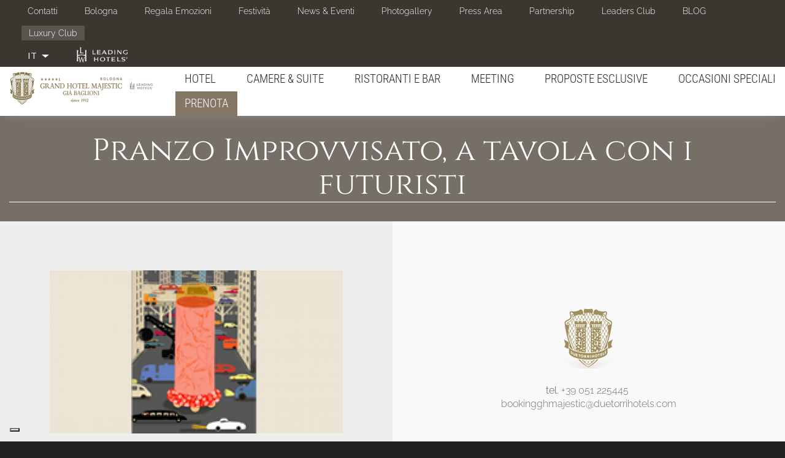

--- FILE ---
content_type: text/html; charset=utf-8
request_url: https://grandhotelmajestic.duetorrihotels.com/it/hotel-5-stelle-lusso-bologna/pranzo-improvvisato-tavola-con-i-futuristi
body_size: 16762
content:
<!doctype html>
<html lang="it" class="no-js">
  <head profile="http://www.w3.org/1999/xhtml/vocab">
    <meta http-equiv="X-UA-Compatible" content="IE=edge, chrome=1">
    <meta name="viewport" content="width=device-width, initial-scale=1.0">
	
    <!--[if IE]><![endif]-->
<link rel="preconnect" href="//fonts.bunny.net" />
<link rel="dns-prefetch" href="//fonts.bunny.net" />
<link rel="preconnect" href="//cdn.jsdelivr.net" />
<link rel="dns-prefetch" href="//cdn.jsdelivr.net" />
<meta http-equiv="Content-Type" content="text/html; charset=utf-8" />
<link rel="shortcut icon" href="https://grandhotelmajestic.duetorrihotels.com/sites/ghm2torri.gisnet.it/files/Ico_GHM_new.png" type="image/png" />
<link href="https://grandhotelmajestic.duetorrihotels.com/it/hotel-5-stelle-lusso-bologna/pranzo-improvvisato-tavola-con-i-futuristi" rel="alternate" hreflang="it" />
<meta name="description" content="   " />
<meta name="abstract" content="   " />
<meta name="keywords" content="hotel in centro a bologna, hotel 5 stelle a bologna, hotel a bologna" />
<meta name="generator" content="Drupal 7 (http://drupal.org)" />
<link rel="canonical" href="https://grandhotelmajestic.duetorrihotels.com/it/hotel-5-stelle-lusso-bologna/pranzo-improvvisato-tavola-con-i-futuristi" />
<link rel="shortlink" href="https://grandhotelmajestic.duetorrihotels.com/it/node/2450" />
<noscript><img height="1" width="1" style="display:none" src="https://www.facebook.com/tr?id=209364429580195&ev=PageView&noscript=1"/></noscript>    <title>Pranzo Improvvisato, a tavola con i futuristi | Grand Hotel Majestic - Hotel 5 stelle Lusso</title>
    <link type="text/css" rel="stylesheet" href="//cdn.jsdelivr.net/bootswatch/3.3.6/simplex/bootstrap.min.css" media="all" />
<link type="text/css" rel="stylesheet" href="https://fonts.bunny.net/css?family=Cinzel:regular|Mr+De+Haviland:regular|Playfair+Display:regular|Raleway:300|Roboto:300|Roboto+Condensed:300&amp;subset=latin" media="all" />
<link type="text/css" rel="stylesheet" href="/sites/ghm2torri.gisnet.it/files/advagg_css/css__ukwkCgeAFxXtpCvWtQ6_kU5XUxR8cnSzkEnYnn6hzuE__nNbbdvDNFb89TWJmKw6bCH7yjO8Vh7UWy0bqsIvcZHo__6YiG_7LN8cOHqV8xZQ37gVCPDoT6ndW6PDnX8qieTKw.css" media="all" />
<link type="text/css" rel="stylesheet" href="/sites/ghm2torri.gisnet.it/files/advagg_css/css___qiS9Rc6miXjqbob6_HVoH1XYI7_f8wm-_5xXKUWf04__VnpbpJE1FDyQq1HKjfoSCAEwNtRpCuTTeUtr_BwXhV8__6YiG_7LN8cOHqV8xZQ37gVCPDoT6ndW6PDnX8qieTKw.css" media="all" />
    <script type="text/javascript" src="/sites/ghm2torri.gisnet.it/files/advagg_js/js__4ZOkGpW7XJ_m4iRaiTq6ZJ1OIfxW6XlkZqTlBYI3BS4__ZOE0e-P4TBRVppdJKA7jR5m9gLEjUf_ZMfyV3G_yidY__6YiG_7LN8cOHqV8xZQ37gVCPDoT6ndW6PDnX8qieTKw.js"></script>
<script type="text/javascript" src="//cdn.jsdelivr.net/bootstrap/3.3.6/js/bootstrap.min.js"></script>
<script type="text/javascript" src="/sites/ghm2torri.gisnet.it/files/advagg_js/js__ogKf9lsdPP0meYuN39hRYEjUqhknP0QDIJA8jIhnYYo__yMGPtHC7dlHDUeG2u6mPUSnlO-aWk_okVyiEPdhl2vY__6YiG_7LN8cOHqV8xZQ37gVCPDoT6ndW6PDnX8qieTKw.js"></script>
<script type="text/javascript" src="/sites/ghm2torri.gisnet.it/files/advagg_js/js__5fOJToi6hLqyoArxf9vWpzg-BIKQ40q-1RtGWOlQMWg__7tbcJi_vrcg-gipBRCVNjOmzSyU3wCr5Hvl1fNgjxMM__6YiG_7LN8cOHqV8xZQ37gVCPDoT6ndW6PDnX8qieTKw.js"></script>
<script type="text/javascript" src="/sites/ghm2torri.gisnet.it/files/advagg_js/js__DpaRvKa-oIP7n5yq14cs5qtNhgsUDEls7wGb0IhZ-sI___ZkkLNBSEkSWTukntU-MfZ8rT4jfdW49w33IOK6TUwo__6YiG_7LN8cOHqV8xZQ37gVCPDoT6ndW6PDnX8qieTKw.js"></script>
<script type="text/javascript" src="/sites/ghm2torri.gisnet.it/files/advagg_js/js__JyXYN7qI0gLgg1qjEe0_88znK4X-ErZRiKNbpbUTcsk__rV9Laar4Oh8wCCi4VsRvmFFIkWpQQQ0WTMOL3TOnv4U__6YiG_7LN8cOHqV8xZQ37gVCPDoT6ndW6PDnX8qieTKw.js"></script>
<script type="text/javascript">
<!--//--><![CDATA[//><!--
jQuery.extend(Drupal.settings,{"basePath":"\/","pathPrefix":"it\/","ajaxPageState":{"theme":"sysbootlux","theme_token":"WGazjWknp2cTXrTGTbtl-qGzGIeEnhRiPt24ZYWf9SY","jquery_version":"1.9","css":{"\/\/cdn.jsdelivr.net\/bootswatch\/3.3.6\/simplex\/bootstrap.min.css":1,"https:\/\/fonts.bunny.net\/css?family=Cinzel:regular|Mr+De+Haviland:regular|Playfair+Display:regular|Raleway:300|Roboto:300|Roboto+Condensed:300\u0026subset=latin":1,"modules\/system\/system.base.css":1,"sites\/all\/modules\/date\/date_api\/date.css":1,"modules\/field\/theme\/field.css":1,"modules\/node\/node.css":1,"sites\/all\/modules\/workflow\/workflow_admin_ui\/workflow_admin_ui.css":1,"sites\/all\/modules\/views\/css\/views.css":1,"sites\/all\/modules\/ckeditor\/css\/ckeditor.css":1,"sites\/all\/modules\/ctools\/css\/ctools.css":1,"sites\/all\/modules\/lightbox2\/css\/lightbox.css":1,"sites\/all\/modules\/panels\/css\/panels.css":1,"sites\/all\/modules\/video\/css\/video.css":1,"modules\/locale\/locale.css":1,"sites\/all\/libraries\/fontawesome\/css\/font-awesome.css":1,"sites\/grandhotelmajestic.duetorrihotels.com\/themes\/bootstrap\/css\/3.3.6\/overrides-simplex.min.css":1,"sites\/grandhotelmajestic.duetorrihotels.com\/themes\/sysbootlux\/fontello\/css\/fontello.css":1,"sites\/grandhotelmajestic.duetorrihotels.com\/themes\/sysbootlux\/owl-carousel\/owl.carousel.min.css":1,"sites\/grandhotelmajestic.duetorrihotels.com\/themes\/sysbootlux\/owl-carousel\/owl.theme.default.min.css":1,"sites\/grandhotelmajestic.duetorrihotels.com\/themes\/sysbootlux\/animate\/animate.css":1,"sites\/grandhotelmajestic.duetorrihotels.com\/themes\/sysbootlux\/addons\/bootstrap\/jquery.smartmenus.bootstrap.css":1,"sites\/grandhotelmajestic.duetorrihotels.com\/themes\/sysbootlux\/common.less":1,"sites\/grandhotelmajestic.duetorrihotels.com\/themes\/sysbootlux\/style.less":1,"sites\/grandhotelmajestic.duetorrihotels.com\/themes\/sysbootlux\/custom.css":1},"js":{"sites\/grandhotelmajestic.duetorrihotels.com\/themes\/bootstrap\/js\/bootstrap.js":1,"sites\/all\/modules\/iubenda_integration\/js\/iubenda_cookie_policy.js":1,"sites\/all\/modules\/iubenda_integration\/js\/iubenda_stub.js":1,"sites\/all\/modules\/jquery_update\/replace\/jquery\/1.9\/jquery.min.js":1,"misc\/jquery.once.js":1,"misc\/drupal.js":1,"sites\/all\/modules\/jquery_update\/replace\/ui\/external\/jquery.cookie.js":1,"sites\/all\/modules\/jquery_update\/replace\/misc\/jquery.form.min.js":1,"misc\/ajax.js":1,"sites\/all\/modules\/jquery_update\/js\/jquery_update.js":1,"\/\/cdn.jsdelivr.net\/bootstrap\/3.3.6\/js\/bootstrap.min.js":1,"sites\/all\/modules\/admin_menu\/admin_devel\/admin_devel.js":1,"sites\/all\/modules\/iubenda_integration\/js\/iubenda_privacy_policy.js":1,"public:\/\/languages\/it_UTQz1gVKm1JZ9O-uMguWEP2qj7w__7nTB6a72uTifY8.js":1,"sites\/all\/modules\/lightbox2\/js\/auto_image_handling.js":1,"sites\/all\/modules\/lightbox2\/js\/lightbox.js":1,"sites\/all\/modules\/video\/js\/video.js":1,"sites\/all\/modules\/custom_search\/js\/custom_search.js":1,"sites\/all\/modules\/views\/js\/base.js":1,"sites\/grandhotelmajestic.duetorrihotels.com\/themes\/bootstrap\/js\/misc\/_progress.js":1,"sites\/all\/modules\/views\/js\/ajax_view.js":1,"sites\/grandhotelmajestic.duetorrihotels.com\/themes\/sysbootlux\/owl-carousel\/owl.carousel.min.js":1,"sites\/grandhotelmajestic.duetorrihotels.com\/themes\/sysbootlux\/animate\/wow.min.js":1,"sites\/grandhotelmajestic.duetorrihotels.com\/themes\/sysbootlux\/jquery.smartmenus.min.js":1,"sites\/grandhotelmajestic.duetorrihotels.com\/themes\/sysbootlux\/addons\/bootstrap\/jquery.smartmenus.bootstrap.min.js":1,"sites\/grandhotelmajestic.duetorrihotels.com\/themes\/sysbootlux\/jquery.matchHeight-min.js":1,"sites\/grandhotelmajestic.duetorrihotels.com\/themes\/sysbootlux\/custom.js":1,"sites\/grandhotelmajestic.duetorrihotels.com\/themes\/bootstrap\/js\/modules\/views\/js\/ajax_view.js":1,"sites\/grandhotelmajestic.duetorrihotels.com\/themes\/bootstrap\/js\/misc\/ajax.js":1,"public:\/\/facebook_tracking_pixel\/fb_tkpx.209364429580195.js":1}},"jcarousel":{"ajaxPath":"\/it\/jcarousel\/ajax\/views"},"lightbox2":{"rtl":"0","file_path":"\/(\\w\\w\/)public:\/","default_image":"\/sites\/all\/modules\/lightbox2\/images\/brokenimage.jpg","border_size":10,"font_color":"000","box_color":"fff","top_position":"","overlay_opacity":"0.8","overlay_color":"000","disable_close_click":1,"resize_sequence":0,"resize_speed":400,"fade_in_speed":400,"slide_down_speed":600,"use_alt_layout":0,"disable_resize":0,"disable_zoom":0,"force_show_nav":0,"show_caption":1,"loop_items":1,"node_link_text":"View Image Details","node_link_target":0,"image_count":"Image !current of !total","video_count":"Video !current of !total","page_count":"Page !current of !total","lite_press_x_close":"press \u003Ca href=\u0022#\u0022 onclick=\u0022hideLightbox(); return FALSE;\u0022\u003E\u003Ckbd\u003Ex\u003C\/kbd\u003E\u003C\/a\u003E to close","download_link_text":"","enable_login":false,"enable_contact":false,"keys_close":"c x 27","keys_previous":"p 37","keys_next":"n 39","keys_zoom":"z","keys_play_pause":"32","display_image_size":"original","image_node_sizes":"()","trigger_lightbox_classes":"","trigger_lightbox_group_classes":"","trigger_slideshow_classes":"","trigger_lightframe_classes":"","trigger_lightframe_group_classes":"","custom_class_handler":"lightshow","custom_trigger_classes":"img.img-contenuto","disable_for_gallery_lists":1,"disable_for_acidfree_gallery_lists":true,"enable_acidfree_videos":true,"slideshow_interval":5000,"slideshow_automatic_start":true,"slideshow_automatic_exit":true,"show_play_pause":true,"pause_on_next_click":false,"pause_on_previous_click":true,"loop_slides":false,"iframe_width":600,"iframe_height":400,"iframe_border":1,"enable_video":0,"useragent":"Mozilla\/5.0 (Macintosh; Intel Mac OS X 10_15_7) AppleWebKit\/537.36 (KHTML, like Gecko) Chrome\/131.0.0.0 Safari\/537.36; ClaudeBot\/1.0; +claudebot@anthropic.com)"},"custom_search":{"form_target":"_self","solr":0},"views":{"ajax_path":"\/it\/views\/ajax","ajaxViews":{"views_dom_id:6084cadac6520762b514957b32f14d07":{"view_name":"photogallery_new","view_display_id":"block_6","view_args":"2450","view_path":"node\/2450","view_base_path":"photogallery_light","view_dom_id":"6084cadac6520762b514957b32f14d07","pager_element":0}}},"iubenda_integration":{"cookie_policy":{"siteId":"2452071","cookiePolicyId":"88128361","cookiePolicyInOtherWindow":0,"enableRemoteConsent":true,"consentOnScroll":0,"reloadOnConsent":0,"localConsentPath":"\/","banner":{"acceptButtonDisplay":true,"customizeButtonDisplay":true,"rejectButtonDisplay":true,"position":"bottom","listPurposes":true,"backgroundOverlay":false,"explicitWithdrawal":true},"consentOnButton":0,"skipSaveConsent":0,"logViaAlert":0,"lang":"it","enableTcf":false,"enableGdpr":true,"enableCcpa":true,"ccpaAcknowledgeOnDisplay":true,"gdprAppliesGlobally":true,"countryDetection":true,"floatingPreferencesButtonDisplay":"bottom-left","isTCFConsentGlobal":false,"consentOnContinuedBrowsing":false,"priorConsent":true,"askConsentAtCookiePolicyUpdate":true,"perPurposeConsent":true,"purposes":"1,2,3,4,5","invalidateConsentWithoutLog":true,"whitelabel":true,"preferenceCookie":{"expireAfter":180}}},"bootstrap":{"anchorsFix":"0","anchorsSmoothScrolling":"0","formHasError":1,"popoverEnabled":1,"popoverOptions":{"animation":1,"html":0,"placement":"right","selector":"","trigger":"click","triggerAutoclose":1,"title":"","content":"","delay":0,"container":"body"},"tooltipEnabled":1,"tooltipOptions":{"animation":1,"html":0,"placement":"auto left","selector":"","trigger":"hover focus","delay":0,"container":"body"}}});
//--><!]]>
</script>
	
	<!--
	<script>
	(function(i,s,o,g,r,a,m){i['GoogleAnalyticsObject']=r;i[r]=i[r]||function(){(i[r].q=i[r].q||[]).push(arguments)},i[r].l=1*new Date();a=s.createElement(o),m=s.getElementsByTagName(o)[0];a.async=1;a.src=g;m.parentNode.insertBefore(a,m)})(window,document,'script','https://www.google-analytics.com/analytics.js','ga');

	ga('create', 'UA-17467492-1', 'auto', {'allowLinker': true})
	ga('require', 'linker');
	ga('set', 'anonymizeIp', true);
	ga('linker:autoLink', ['grandhotelmajestic.duetorrihotels.com','myhotelreservation.net', 'synxis.com'], false, true );
	ga('require', 'displayfeatures');
	ga('send', 'pageview');

	ga('create', 'UA-118668045-1', 'auto', {'allowLinker': true, 'name': 'advTracker'})
	ga('advTracker.require', 'linker');
	ga('advTracker.set', 'anonymizeIp', true);
	ga('advTracker.linker:autoLink', ['grandhotelmajestic.duetorrihotels.com','myhotelreservation.net', 'synxis.com'], false, true );
	ga('advTracker.require', 'displayfeatures');
	ga('advTracker.send', 'pageview');

	</script>
	-->
	
	<!--
	<script>(function(w,d,s,l,i){w[l]=w[l]||[];w[l].push({'gtm.start':
	new Date().getTime(),event:'gtm.js'});var f=d.getElementsByTagName(s)[0],
	j=d.createElement(s),dl=l!='dataLayer'?'&l='+l:'';j.async=true;j.src=
	'https://www.googletagmanager.com/gtm.js?id='+i+dl;f.parentNode.insertBefore(j,f);
	})(window,document,'script','dataLayer','GTM-5CJN6BP');</script>
	-->
	
	<!--IUB-COOKIE-BLOCK-START-->
	<script>(function(w,d,s,l,i){w[l]=w[l]||[];w[l].push({'gtm.start':
	new Date().getTime(),event:'gtm.js'});var f=d.getElementsByTagName(s)[0],
	j=d.createElement(s),dl=l!='dataLayer'?'&l='+l:'';j.async=true;j.src=
	'https://www.googletagmanager.com/gtm.js?id='+i+dl;f.parentNode.insertBefore(j,f);
	})(window,document,'script','dataLayer','GTM-WQCHQRL');</script>
	<!--IUB-COOKIE-BLOCK-END-->
	
	<!--IUB-COOKIE-BLOCK-START-->
	<script async src="https://www.googletagmanager.com/gtag/js?id=G-7TDZNZSNB1"></script>
	<!--IUB-COOKIE-BLOCK-END-->
	<!--IUB-COOKIE-BLOCK-START-->
	<script>
	  window.dataLayer = window.dataLayer || [];
	  function gtag(){dataLayer.push(arguments);}
	  gtag('js', new Date());

	  gtag('config', 'G-7TDZNZSNB1');
	</script>
	<!--IUB-COOKIE-BLOCK-END-->

  </head>
  <body class="html not-front not-logged-in no-sidebars page-node page-node- page-node-2450 node-type-promo-eventi-focus i18n-it navbar-is-static-top landing-page">
	
	<!--
	<noscript><iframe src="https://www.googletagmanager.com/ns.html?id=GTM-5CJN6BP"
	height="0" width="0" style="display:none;visibility:hidden"></iframe></noscript>
	-->
	<!--IUB-COOKIE-BLOCK-START-->
	<noscript><iframe src="https://www.googletagmanager.com/ns.html?id=GTM-WQCHQRL"
	height="0" width="0" style="display:none;visibility:hidden"></iframe></noscript>
	<!--IUB-COOKIE-BLOCK-END-->

 
	<div class="loader"></div>
        <div class="foglio">

<section class="top">
	<div class="container-fluid">
		  <div class="region region-top">
    <section id="block-menu-menu-secondary-menu" class="block block-menu secondary-menu hidden-xs clearfix">

      
  <ul class="menu nav"><li class="first leaf"><a href="/it/hotel-5-stelle-lusso-bologna-italia/contatti">Contatti</a></li>
<li class="leaf"><a href="/it/hotel-5-stelle-lusso-bologna-italia/bologna">Bologna</a></li>
<li class="leaf"><a href="/it/hotel-5-stelle-lusso-bologna-italia/regala-unemozione">Regala Emozioni</a></li>
<li class="leaf"><a href="/it/hotel-5-stelle-lusso-bologna-italia/festivit%C3%A0-natalizie">Festività</a></li>
<li class="collapsed"><a href="/it/hotel-5-stelle-lusso-bologna-italia/news-eventi">News &amp; Eventi</a></li>
<li class="leaf"><a href="/it/photogallery/photogallery">Photogallery</a></li>
<li class="leaf"><a href="/it/hotel-5-stelle-lusso-bologna-italia/press-area">Press Area</a></li>
<li class="leaf"><a href="/it/hotel-5-stelle-lusso-bologna-italia/partnership">Partnership</a></li>
<li class="leaf"><a href="https://www.lhw.com/leaders-club-hub?hotel=6804&amp;locale=it-IT">Leaders Club</a></li>
<li class="leaf"><a href="/it/hotel-5-stelle-lusso-bologna-italia/duetorrihotels-lifestyle">BLOG</a></li>
<li class="last leaf luxury-club"><a href="/it/hotel-5-stelle-lusso-bologna-italia/duetorrihotels-luxury-club">Luxury Club</a></li>
</ul>
</section>
<section id="block-locale-language" class="block block-locale languages pull-left clearfix">

      
  <div class="dropdown"><button class="btn btn-default dropdown-toggle" type="button" id="dropdown-language" data-toggle="dropdown" aria-haspopup="true" aria-expanded="true"><ul><li class="it"><span class="flag-icon flag-icon-it"></span><span class="flag-title">IT</span></li></ul><span class="caret"></span></button><ul class="dropdown-menu" aria-labelledby="dropdown-language"><li class="en language-nexist"><span class="flag-icon flag-icon-en"></span><span class="flag-title">EN</span></li><li class="zh-hans language-nexist"><span class="flag-icon flag-icon-zh-hans"></span><span class="flag-title">简体中文</span></li><li class="fr language-nexist"><span class="flag-icon flag-icon-fr"></span><span class="flag-title">FR</span></li><li class="ru language-nexist"><span class="flag-icon flag-icon-ru"></span><span class="flag-title">RU</span></li></ul></div>
</section>
<section id="block-menu-block-2" class="block block-menu-block secondary-menu-mobile visible-xs-block pull-left clearfix">

      
  <div class="menu-block-wrapper menu-block-2 menu-name-menu-secondary-menu parent-mlid-0 menu-level-1 dropdown">
	<button class="btn btn-default dropdown-toggle" type="button" data-toggle="dropdown">Contatti e altro  <span class="caret"></span></button>
	<div class="item-list dropdown-menu">    
		<ul class="menu nav"><li class="first leaf menu-mlid-3193"><a href="/it/hotel-5-stelle-lusso-bologna-italia/contatti">Contatti</a></li>
<li class="leaf menu-mlid-3260"><a href="/it/hotel-5-stelle-lusso-bologna-italia/bologna">Bologna</a></li>
<li class="leaf menu-mlid-3192"><a href="/it/hotel-5-stelle-lusso-bologna-italia/regala-unemozione">Regala Emozioni</a></li>
<li class="leaf menu-mlid-3853"><a href="/it/hotel-5-stelle-lusso-bologna-italia/festivit%C3%A0-natalizie">Festività</a></li>
<li class="leaf has-children menu-mlid-3178"><a href="/it/hotel-5-stelle-lusso-bologna-italia/news-eventi">News &amp; Eventi</a></li>
<li class="leaf menu-mlid-3002"><a href="/it/photogallery/photogallery">Photogallery</a></li>
<li class="leaf menu-mlid-3207"><a href="/it/hotel-5-stelle-lusso-bologna-italia/press-area">Press Area</a></li>
<li class="leaf menu-mlid-3206"><a href="/it/hotel-5-stelle-lusso-bologna-italia/partnership">Partnership</a></li>
<li class="leaf menu-mlid-3844"><a href="https://www.lhw.com/leaders-club-hub?hotel=6804&amp;locale=it-IT">Leaders Club</a></li>
<li class="leaf menu-mlid-3813"><a href="/it/hotel-5-stelle-lusso-bologna-italia/duetorrihotels-lifestyle">BLOG</a></li>
<li class="last leaf menu-mlid-3195 luxury-club"><a href="/it/hotel-5-stelle-lusso-bologna-italia/duetorrihotels-luxury-club">Luxury Club</a></li>
</ul>	</div>
</div>

</section>
<section id="block-block-84" class="block block-block leading clearfix">

      
  <div>
	<img alt="" src="/sites/ghm2torri.gisnet.it/files/logo-leading-hotels.png" /></div>

</section>
  </div>
	</div>
</section>

<div class="navbar navbar-static-top navbar-default">
  <div class="container-fluid">
    <div class="navbar-header">
            <a class="navbar-brand" href="/it" title="Home">
                <img src="https://grandhotelmajestic.duetorrihotels.com/sites/ghm2torri.gisnet.it/files/Logo_GHM_new.png" alt="Home" />
                      </a>
            <button type="button" class="navbar-toggle" data-toggle="collapse" data-target=".navbar-collapse">
        <span class="icon-bar"></span>
        <span class="icon-bar"></span>
        <span class="icon-bar"></span>
      </button>
    </div>
          <div class="navbar-collapse collapse">
        <nav role="navigation">
			<ul class="menu nav navbar-nav"><li class="first expanded dropdown"><a href="/it/hotel-5-stelle-lusso-bologna-italia/hotel" data-target="#" class="dropdown-toggle">Hotel <span class="caret"></span></a><ul class="dropdown-menu"><li class="first leaf"><a href="/it/hotel-5-stelle-lusso-bologna-italia/la-nostra-ospitalit%C3%A0">La nostra ospitalità</a></li>
<li class="leaf"><a href="/it/hotel-5-stelle-lusso-bologna-italia/storia">Storia</a></li>
<li class="leaf"><a href="/it/hotel-5-stelle-lusso-bologna-italia/cultura-al-majestic">Cultura al Majestic</a></li>
<li class="leaf"><a href="/it/hotel-5-stelle-lusso-bologna-italia/lo-stile-majestic">Lo Stile Majestic</a></li>
<li class="collapsed"><a href="/it/hotel-5-stelle-lusso-bologna-italia/100-anni-di-eccellenza">100 Anni di Eccellenza</a></li>
<li class="leaf"><a href="/it/hotel-5-stelle-lusso-bologna-italia/health-wellness">Health &amp; Wellness</a></li>
<li class="leaf"><a href="/it/hotel-5-stelle-lusso-bologna-italia/sensibilit%C3%A0-ambientale">Sensibilità ambientale</a></li>
<li class="last leaf"><a href="/it/hotel-5-stelle-lusso-bologna-italia/salute-e-sicurezza">Salute e Sicurezza</a></li>
</ul></li>
<li class="expanded dropdown"><a href="/it/hotel-5-stelle-lusso-bologna-italia/camere-suite" data-target="#" class="dropdown-toggle">Camere & Suite <span class="caret"></span></a><ul class="dropdown-menu"><li class="first leaf"><a href="/it/hotel-5-stelle-lusso-bologna-italia/classic-superior">Classic &amp; Superior</a></li>
<li class="leaf"><a href="/it/hotel-5-stelle-lusso-bologna-italia/deluxe">Deluxe</a></li>
<li class="leaf"><a href="/it/hotel-5-stelle-lusso-bologna-italia/grand-deluxe">Grand Deluxe</a></li>
<li class="leaf"><a href="/it/hotel-5-stelle-lusso-bologna-italia/junior-suite">Junior Suite</a></li>
<li class="leaf"><a href="/it/hotel-5-stelle-lusso-bologna-italia/suite">Suite</a></li>
<li class="leaf"><a href="/it/hotel-5-stelle-lusso-bologna-italia/presidential-suite">Presidential Suite</a></li>
<li class="leaf"><a href="/it/hotel-5-stelle-lusso-bologna-italia/royal-suite-giuseppe-verdi">Royal Suite Giuseppe Verdi</a></li>
<li class="leaf"><a href="/it/hotel-5-stelle-lusso-bologna-italia/art-deco-terrace-suite">Art Deco Terrace Suite</a></li>
<li class="leaf"><a href="/it/hotel-5-stelle-lusso-bologna-italia/family-program">Family Program</a></li>
<li class="leaf"><a href="/it/hotel-5-stelle-lusso-bologna-italia/pet-friendly">Pet Friendly</a></li>
<li class="last leaf"><a href="/it/hotel-5-stelle-lusso-bologna-italia/smoking-policy">Smoking Policy</a></li>
</ul></li>
<li class="expanded dropdown"><a href="/it/hotel-5-stelle-lusso-bologna-italia/ristoranti-e-bar" data-target="#" class="dropdown-toggle">Ristoranti e Bar <span class="caret"></span></a><ul class="dropdown-menu"><li class="first collapsed"><a href="/it/hotel-5-stelle-lusso-bologna-italia/ristorante-i-carracci">Ristorante I Carracci</a></li>
<li class="leaf"><a href="/it/hotel-5-stelle-lusso-bologna-italia/enoteca-morandi">Enoteca Morandi</a></li>
<li class="leaf"><a href="/it/hotel-5-stelle-lusso-bologna-italia/terrazze-majestic">Terrazze Majestic</a></li>
<li class="leaf"><a href="/it/hotel-5-stelle-lusso-bologna-italia/caf%C3%A8-marinetti">Cafè Marinetti</a></li>
<li class="leaf"><a href="https://grandhotelmajestic.duetorrihotels.com/it/hotel-5-stelle-lusso-bologna-italia/il-tuo-evento-alle-sale-800-e-900">Sale &#039;800 e &#039;900</a></li>
<li class="last leaf"><a href="/it/hotel-5-stelle-lusso-bologna-italia/sala-colazione">Sala Colazione e Giardino d&#039;Inverno</a></li>
</ul></li>
<li class="expanded dropdown"><a href="/it/hotel-5-stelle-lusso-bologna-italia/meeting" data-target="#" class="dropdown-toggle">Meeting <span class="caret"></span></a><ul class="dropdown-menu"><li class="first collapsed"><a href="/it/hotel-5-stelle-lusso-bologna-italia/sale-meeting">Sale Meeting</a></li>
<li class="leaf"><a href="/it/hotel-5-stelle-lusso-bologna-italia/suggerimenti-sulla-destinazione">Suggerimenti sulla destinazione</a></li>
<li class="last leaf"><a href="/it/hotel-5-stelle-lusso-bologna-italia/offerta-meeting-ed-eventi">Offerta Meeting ed Eventi</a></li>
</ul></li>
<li class="leaf"><a href="/it/hotel-5-stelle-lusso-bologna-italia/proposte-esclusive">Proposte Esclusive</a></li>
<li class="expanded dropdown"><a href="/it/hotel-5-stelle-lusso-bologna-italia/occasioni-speciali" data-target="#" class="dropdown-toggle">Occasioni Speciali <span class="caret"></span></a><ul class="dropdown-menu"><li class="first leaf"><a href="/it/hotel-5-stelle-lusso-bologna-italia/feste-di-lauree-bologna">Lauree</a></li>
<li class="last leaf"><a href="/it/hotel-5-stelle-lusso-bologna-italia/matrimonio-da-favola-bologna">Matrimonio da favola</a></li>
</ul></li>
<li class="last leaf"><a href="https://grandhotelmajestic.duetorrihotels.com/it/hotel-5-stelle-lusso-bologna/pranzo-improvvisato-tavola-con-i-futuristi#" class="btn btn-default btn-prenota">Prenota</a></li>
</ul>						        </nav>
      </div>
      </div>
</div>

  <div class="region region-body-top">
    <section id="block-block-58" class="block block-block booking-panel clearfix">

      
  <div class="container-fluid">
<div class="row">
<div class="col col-sm-5 col-sm-offset-7 col-md-3 col-md-offset-9 booking-panel-content">
<div class="close-booking">X</div>
<h3 class="rtecenter">BEST RATE GUARANTEED</h3>
<div class="block-content">
<link href="https://pay.syshotelonline.it/barbara/majestic3.css" rel="stylesheet" type="text/css">
<link href='//code.jquery.com/ui/1.9.2/themes/base/jquery-ui.css' rel='stylesheet' type='text/css' />
<script src='//code.jquery.com/ui/1.11.4/jquery-ui.js'></script>
<script type='text/javascript' src='https://pay.syshotelonline.it/barbara/js_calendar/ui/i18n/jquery.ui.i18n.all.js'></script>
<script type='text/javascript' src='https://pay.syshotelonline.it/barbara/js_calendar/date.format.js'></script>
<script language="JavaScript" type="text/JavaScript">
  var $jq_dp = jQuery.noConflict();

$jq_dp(document).ready(
function() 
{
  var my_date = new Date(2026, 01 - 1, 20);
  var my_dep = new Date(2026, 01 - 1, 20);
  my_dep.setDate(my_date.getDate()+1);
  $jq_dp("#data_arrivo").val(my_date.format("dd/mm/yyyy"));
  $jq_dp("#data_partenza").val(my_dep.format("dd/mm/yyyy"));
  $jq_dp("#dayFrom").attr("value",my_date.getDate() );
  $jq_dp("#dateFrom").attr("value",my_date.getFullYear()+"-"+ (my_date.getMonth()+1));
  $jq_dp("#dayTo").attr("value",my_date.getDate() +1);
  $jq_dp("#dateTo").attr("value",my_date.getFullYear()+"-"+ (my_date.getMonth()+1));
	
	$jq_dp("#data_arrivo,#data_partenza").datepicker($jq_dp.extend({}, $jq_dp.datepicker.regional["it"],
	{ beforeShow: customRange,
		onSelect: checkDays,
		//yearRange: "2009:2011",
		minDate: new Date(my_date.getFullYear(),my_date.getMonth(),my_date.getDate()),
		maxDate: new Date(my_date.getFullYear() +2,my_date.getMonth(),my_date.getDate()),
		//defaultDate: new Date(2009,9,1),
		prevText: '',
		nextText: ''
  }));
});

function checkDays(dateText, inst)
{
	if (inst.id == "data_arrivo")
	{
		  if (($jq_dp("#data_arrivo").datepicker("getDate")>=$jq_dp("#data_partenza").datepicker("getDate"))
			|| $jq_dp("#data_partenza").datepicker("getDate")==null)
		  {
			     var dep =  $jq_dp("#data_arrivo").datepicker("getDate");
					 dep.setDate(dep.getDate()+1);
					 $jq_dp("#data_partenza").val(dep.format("dd/mm/yyyy"));
		  }
		  
			if ($jq_dp("#data_arrivo").datepicker("getDate")!=null)
		  {
			    var seldate =  $jq_dp("#data_arrivo").datepicker("getDate");
					$jq_dp("#dayFrom").attr("value",seldate.getDate()  );
					$jq_dp("#dateFrom").attr("value",seldate.getFullYear()+"-"+ (seldate.getMonth()+1));
			}
	}
	else if (inst.id == "data_partenza" && $jq_dp("#data_partenza").datepicker("getDate")!=null)
	{
			 var seldate2 =  $jq_dp("#data_partenza").datepicker("getDate");
			 $jq_dp("#dayTo").attr("value",seldate2.getDate()  );
			 $jq_dp("#dateTo").attr("value",seldate2.getFullYear()+"-"+ (seldate2.getMonth()+1));
	}
}

function customRange(input)
{
	var my_date = new Date()
	var dateMin = new Date(my_date.getFullYear(),my_date.getMonth(),my_date.getDate());
	var dateMax = new Date(my_date.getFullYear()+2,my_date.getMonth(),my_date.getDate());
	if (input.id == "data_partenza")       
	{       
			if ($jq_dp("#data_arrivo").datepicker("getDate") != null)               
			{                       
					var current =  $jq_dp("#data_arrivo").datepicker("getDate");
					current.setDate(current.getDate()+1);
					dateMin = current;                      
			}       
  }   
	
	return {
		minDate: dateMin,     
		maxDate: dateMax  
	};
}
function fnz_tabellone()
{
  var frm = this.document.forms.scheda;
	var gg = frm.data_arrivo.value.substr(0,2);
	var mm = frm.data_arrivo.value.substr(3,2);
	var aa = frm.data_arrivo.value.substr(6,4);

  var parametri  = 'gg_a=' + gg_a;
      parametri += '&mm_a=' + mm_a;
      parametri += '&aa_a=' + aa_a;
      parametri += '&lingua=' + frm.lingua.value;
      parametri += '&hotel=' + frm.hotel.value;
      parametri += '&data_arrivo=' + aa_a + mm_a + gg_a;
      parametri += '&n_notti=1';
      parametri += '&nform=' + this.document.forms[0].name;
      parametri += '&c_aa=aa_a&c_mm=mm_a&c_gg=gg_a';
		  parametri += '&flag_camereavideo=N&front_office=S&no_click=S';

  var url = 'https://pay.syshotelonline.it/barbara/new_win_prezzi.php3?' + parametri;
  var param2 = "width=" + screen.width + ",height=400,left=1,top=1,toolbar=no,scrollbars=yes,resizable=yes";
  var Window2 = window.open(url,"Prezzi",param2);
  Window2.focus();
}

function fnz_submit(comando)
{
        var frm = this.document.forms.scheda;
        var a = '';
        var c = '';
	
	if (frm.id_hotel_catena != null)
	{
	    if (frm.id_hotel_catena.value == '')
			{
	        alert ("Seleziona l'hotel\n\n");
					return;
			}
			else
			{
			    frm.hotel.value = frm.id_hotel_catena.value;
			}
	}

        for (i=0; i<frm.numberOfRooms.value; i++)
        {
            a = a + frm.numberOfAdults.value + ',';
            
            if (document.getElementsByName('tab_qta_bam[' + 1 + '][' + 0 + ']').item(0) != null)
            {
                c = c + document.getElementsByName('tab_qta_bam[' + 1 + '][' + 0 + ']').item(0).value + ',';
            }
        }

        frm.Rooms.value = frm.numberOfRooms.value;
        frm.Adult.value = a;

        if (document.getElementsByName('tab_qta_bam[' + 1 + '][' + 0 + ']').item(0) != null)
        {
            frm.Child.value = c;
        }

        if (document.getElementsByName('rateCode').item(0) != null)
        {
            frm.Promo.value = frm.rateCode.value;
        }
	frm.gg.value = frm.data_arrivo.value.substr(0,2);
	frm.mm.value = frm.data_arrivo.value.substr(3,2);
	frm.aa.value = frm.data_arrivo.value.substr(6,4);
        
        frm.Arrive.value = frm.mm.value + '/' + frm.gg.value + '/' + frm.aa.value
	
	frm.gg_p.value = frm.data_partenza.value.substr(0,2);
	frm.mm_p.value = frm.data_partenza.value.substr(3,2);
	frm.aa_p.value = frm.data_partenza.value.substr(6,4);

//	frm.departureDate.value = frm.mm_p.value + '/' + frm.gg_p.value + '/' + frm.aa_p.value;
  if (comando == 'pren')
  {
      frm.action = "https://be.synxis.com";
  }

  if (comando == 'mod')
  {
      frm.action = "https://be.synxis.com/signIn";
  }

/*	
  var browser = navigator.userAgent.toLowerCase();
	var chrome = /chrome/.test(browser);

  if (chrome)
	{
      frm.action = frm.action + '#';
	}
*/
  frm.submit();
}

var Cambia = {

	r2a: {'1':'4', '2':'8', '3':'12'},
	a2r: {'1':'1', '2':'1', '3':'1', '4':'1','5':'1','6':'1', '7':'1', '8':'1','9':'1', '10':'1', '11':'1', '12':'1'},

	assignAdults: function() {
		var rooms = $("#numberOfRooms").attr('value');
		var max_adults = Cambia.r2a[rooms];
		var curr_adults = $("#numberOfAdults").attr('value');

		if (parseInt(rooms) > parseInt(curr_adults)){
			$("#numberOfAdults option[value='"+rooms+"']").attr('selected', 'selected');
		}
	},

	assignRooms: function() {
		var rooms = $("#numberOfRooms").attr('value');
		var curr_adults = $("#numberOfAdults").attr('value');
		var need_rooms = Cambia.a2r[curr_adults];
		if (parseInt(rooms) < parseInt(need_rooms)) {
			$("#numberOfRooms option[value='"+need_rooms+"']").attr('selected', 'selected');
		}

		if (parseInt(curr_adults) < parseInt(rooms)) {
			$("#numberOfRooms option[value='"+curr_adults+"']").attr('selected', 'selected');
		}
	}
}
</script>
<form name="scheda" action="https://be.synxis.com" target="scheda" method="get">
 <div class="div_pannello" align="center">
   <table border="0" cellspacing="1" cellpadding="0" class="tab_pan_bordo tab_pannello">
    <tr>
      <td><table border="0" class="tab_pannello">
			
        <tr>
          <td width="50">Arrivo

</td>
          <td align="left" nowrap>
<input type='text' name='data_arrivo' id='data_arrivo' value='20/01/2026' size='12' class='campo_pan form-control' readonly />
<input type='hidden' name='gg'>
<input type='hidden' name='mm'>
<input type='hidden' name='aa'>
<input type='hidden' name='gg_p'>
<input type='hidden' name='mm_p'>
<input type='hidden' name='aa_p'>
<input type='hidden' name='Arrive' id='Arrive'>
          </td>
        </tr>
        <tr>
          <td>Notti

          </td>
          <td><table border='0' cellspacing='0' cellpadding='0'><tr><td width='40%'>
<input type='hidden' name='data_partenza' id='data_partenza' />
<select name='Nights' class='campo_pan form-control'>
<option value='1' selected>1</option>
<option value='2' >2</option>
<option value='3' >3</option>
<option value='4' >4</option>
<option value='5' >5</option>
<option value='6' >6</option>
<option value='7' >7</option>
<option value='8' >8</option>
<option value='9' >9</option>
<option value='10' >10</option>
<option value='11' >11</option>
<option value='12' >12</option>
<option value='13' >13</option>
<option value='14' >14</option>
<option value='15' >15</option>
<option value='16' >16</option>
<option value='17' >17</option>
<option value='18' >18</option>
<option value='19' >19</option>
<option value='20' >20</option>
<option value='21' >21</option>
<option value='22' >22</option>
<option value='23' >23</option>
<option value='24' >24</option>
<option value='25' >25</option>
<option value='26' >26</option>
<option value='27' >27</option>
<option value='28' >28</option>
<option value='29' >29</option>
<option value='30' >30</option>
<option value='31' >31</option>
</select>
</td></tr></table>
</td>
        </tr>
        <tr>
          <td colspan="5"><table width="100%" border="0" class="tab_pannello">
              <tr>
                <td width="50" valign="bottom">Camere

</td>
                <td width="50" valign="bottom">Adulti

</td>
                <td nowrap><div>Bambini età

</div>
<div>
<table width='100%' cellpadding='0' cellspacing='0' class='tab_pannello'>
<tr>
<td align='center' width='30' class='td_fascia_t' nowrap>
1-12</td>
<td>&nbsp;</td>
</tr>
</table>
</div>
</td>
              </tr>
              <tr>
                <td><select id="numberOfRooms" name="numberOfRooms" class="campo_pan form-control" onChange="Cambia.assignAdults()">
                    <option value='1' selected>1</option>
<option value='2' >2</option>
<option value='3' >3</option>
                </select></td>
                <td><select id="numberOfAdults" name="numberOfAdults" class="campo_pan form-control" onChange="Cambia.assignRooms()">
                    <option value='1' >1</option>
<option value='2' selected>2</option>
<option value='3' >3</option>
<option value='4' >4</option>
<option value='5' >5</option>
<option value='6' >6</option>
<option value='7' >7</option>
<option value='8' >8</option>
<option value='9' >9</option>
<option value='10' >10</option>
<option value='11' >11</option>
<option value='12' >12</option>
                  </select>                </td>
                <td><div>
                    <table width='100%' cellpadding='0' cellspacing='0' class='tab_pannello'>
<tr>
<td align='center' width='30'>
<input type='hidden' name='tab_fasce[1][0]' value='02'>
<select name='tab_qta_bam[1][0]' class='campo form-control'>
<option value='0'></option>
<option value='1'>1</option>
<option value='2'>2</option>
<option value='3'>3</option>
<option value='4'>4</option>
</select>
<input type='hidden' name='tab_fasce_f[1][0]' value='1'>
</td>
<td>&nbsp;</td>
</tr>
</table>
                </div></td>
              </tr>
                        </table></td>
        </tr>
				
        <tr>
          <td colspan="2" nowrap>Codice Promo

</td>
				</tr>
				<tr>
          <td colspan="2">
					<input type='text' name='rateCode' value='' class='campo_pan form-control' size='10' maxlength='50' />
</td>
        </tr>
				
        <tr>
          <td colspan="5" align="center">
<input type='button' name='verifica' value='Verifica Disponibilit&#224;' class='bottone_pan' onmouseover='this.style.cursor="pointer"' onClick='fnz_submit("pren");'>
</td></tr><tr><td colspan='5' align='center'><input type='button' name='modifica' value='Modifica prenotazione' class='bottone_pan' onmouseover='this.style.cursor="pointer"' onClick='fnz_submit("mod");'>
<input type='hidden' name='Hotel' value='6804'>
<input type='hidden' name='Chain' value='24447'>
<input type='hidden' name='SRC' value='30'>
<input type='hidden' name='Rooms' value=''>
<input type='hidden' name='Adult' value=''>
<input type='hidden' name='Child' value=''>
<input type='hidden' name='Promo' value=''>
<input type='hidden' name='Locale' value='it-IT'>
<input type='hidden' name='dateformat' value='MM/DD/YYYY'>
</td>
        </tr>
      </table></td>
    </tr>
  </table>
 </div>
</form>
</div>
</div>
</div>
</div>
</section>
<section id="block-views-slideshow-block-3" class="block block-views clearfix">

      
  <div class="view view-slideshow view-id-slideshow view-display-id-block_3 slideshow-owl owl-carousel owl-theme view-dom-id-dc603d2c191ee99327d55a5e1d879fb9">
        
  
  
      <div class="view-content">
        <div class="item">
      
          <img typeof="foaf:Image" class="img-responsive" src="https://grandhotelmajestic.duetorrihotels.com/sites/ghm2torri.gisnet.it/files/Grand_Hotel_Majestic_Bologna_testata_Natale2015.jpg" width="1350" height="550" />    </div>
  <div class="item">
      
          <img typeof="foaf:Image" class="img-responsive" src="https://grandhotelmajestic.duetorrihotels.com/sites/ghm2torri.gisnet.it/files/Grand_Hotel_Majestic_eventi_01.jpg" width="1100" height="350" />    </div>
  <div class="item">
      
          <img typeof="foaf:Image" class="img-responsive" src="https://grandhotelmajestic.duetorrihotels.com/sites/ghm2torri.gisnet.it/files/Grand_Hotel_Majestic_Bologna_testata_Eventi_092015.jpg" width="1350" height="550" />    </div>
  <div class="item">
      
          <img typeof="foaf:Image" class="img-responsive" src="https://grandhotelmajestic.duetorrihotels.com/sites/ghm2torri.gisnet.it/files/Grand_Hotel_Majestic_eventi_02_0.jpg" width="1100" height="350" />    </div>
  <div class="item">
      
          <img typeof="foaf:Image" class="img-responsive" src="https://grandhotelmajestic.duetorrihotels.com/sites/ghm2torri.gisnet.it/files/Grand_Hotel_Majestic_eventi_03.jpg" width="1350" height="550" />    </div>
  <div class="item">
      
          <img typeof="foaf:Image" class="img-responsive" src="https://grandhotelmajestic.duetorrihotels.com/sites/ghm2torri.gisnet.it/files/GHM_Bologna_testata_0517.jpg" width="1350" height="550" />    </div>
  <div class="item">
      
          <img typeof="foaf:Image" class="img-responsive" src="https://grandhotelmajestic.duetorrihotels.com/sites/ghm2torri.gisnet.it/files/Grand_Hotel_Majestic_eventi_05.jpg" width="1100" height="350" />    </div>
  <div class="item">
      
          <img typeof="foaf:Image" class="img-responsive" src="https://grandhotelmajestic.duetorrihotels.com/sites/ghm2torri.gisnet.it/files/Grand_Hotel_Majestic_eventi_04.jpg" width="1350" height="550" />    </div>
  <div class="item">
      
          <img typeof="foaf:Image" class="img-responsive" src="https://grandhotelmajestic.duetorrihotels.com/sites/ghm2torri.gisnet.it/files/GHM_Bologna_testata_fiori_17.jpg" width="1350" height="550" />    </div>
    </div>
  
  
  
  
  
  
</div>
</section>
  </div>

<header class="header">
  <div class="jumbotron">
    <div class="container-fluid">
                  				<div class="row">
			<section class="col-md-12">
				<h1>Pranzo Improvvisato, a tavola con i futuristi</h1>
			</section>
			<section class="col-md-4">
							</section>
		</div>
                      </div>
  </div>
  <div class="header-bottom">
    <div class="container">
                </div>
  </div>
</header>

<section class="features">
	  <div class="region region-features">
    <section id="block-views-front-page-block-7" class="block block-views clearfix">

      
  <div class="view view-front-page view-id-front_page view-display-id-block_7 contest-features view-dom-id-ddbc631d745adc66f6b3310f4f8005b6">
        
  
  
      <div class="view-content">
        <div class="views-row views-row-1 views-row-odd views-row-first views-row-last">
    <div class="bootstrap-two-col-full is-table-row" >

  
		<div class="col col-md-6">
			<div>
			  
  <div class="views-field views-field-field-copertina">        <div class="field-content col-md-10 col-md-offset-1"><img typeof="foaf:Image" class="img-responsive" src="https://grandhotelmajestic.duetorrihotels.com/sites/ghm2torri.gisnet.it/files/styles/banner_promozione/public/GHM_evento_Pranzoimprovvisato_immagine_testata.png?itok=PefU3reG" width="900" height="500" alt="" /></div>  </div>  
  <div class="views-field views-field-field-data-evento">        <div class="field-content col-md-10 col-md-offset-1"><div class="date-display-range"><span class="date-display-start" property="dc:date" datatype="xsd:dateTime" content="2016-11-26T10:00:00+01:00">Sab, 26/11/2016 - 10:00</span> to <span class="date-display-end" property="dc:date" datatype="xsd:dateTime" content="2016-12-10T17:00:00+01:00">Sab, 10/12/2016 - 17:00</span></div></div>  </div>			</div>
		</div>
		<div class="col col-md-6">
			<div>
			  
  <div>        <div class="col-md-10 col-md-offset-1 booking-col"><div class="rtecenter">
	<img class="img-responsive img-center" src="/sites/ghm2torri.gisnet.it/files/Ico_GHM_new.png" style="margin-bottom: 25px;" /></div>
<p class="rtecenter">
	tel. <a href="tel:+39051225445">+39 051 225445</a> <br /><a href="mailto:bookingghmajestic@duetorrihotels.com">bookingghmajestic@duetorrihotels.com</a></p>
</div>  </div>			</div>
		</div>

  
</div>
  </div>
    </div>
  
  
  
  
  
  
</div>
</section>
  </div>
</section>

<section class="main">
  <div class="overlay"></div>
  <div class="container-fluid">
    <div class="row">
      	  <section class="main-col col-md-10 col-md-offset-1">
	                                    <div class="region region-content">
    <section id="block-system-main" class="block block-system clearfix">

      
  <div class="bootstrap-custom-editoriale" id="contenuto-editoriale">
		
			<div class="row">
			<div class="col col-md-12">
				<div class="panel-pane pane-entity-field pane-node-body"  >
  
      
  
  <div class="pane-content">
    <div class="field field-name-body field-type-text-with-summary field-label-hidden"><div class="field-items"><div class="field-item even" property="content:encoded"><div class="rtecenter">
	 </div>
<div class="rtecenter">
	 </div>
<div class="rtecenter">
	<strong><span style="font-size:16px;">22 Illustratori internazionali in esposizione al Majestic</span></strong></div>
<div class="rtecenter">
	Visitabile dal 26 novembre al 10 dicembre, dalle 11:00 alle 18:00</div>
<div class="rtecenter">
	 </div>
<div class="rtecenter">
	A novembre, in occasione della Fiera del Fumetto di Bologna, l’hotel da sempre vocato all’arte e frequentato da Marinetti ospiterà la mostra “Pranzo Improvvisato”: artisti da tutto il mondo hanno rivisitato e illustrato le ricette originali e anticonformiste de “La cucina futurista”, manifesto gastronomico-artistico del 1932. </div>
<div>
	 </div>
<div>
	 </div>
<div>
	No alla pastasciutta, “assurda religione gastronomica italiana”, no a forchette e coltelli, sì a vitamine, centrifughe, macchine per emulsionare ed estrarre succhi. Parola di Tommaso Marinetti, autore, insieme al pittore Fillia (alias Luigi Colombo), de “La cucina futurista”, singolare manifesto gastronomico pubblicato nel 1932. La loro tavola anticonformista ha ispirato le opere – plurali e coloratissime – di 22 illustratori da tutto il mondo, in mostra a novembre al piano nobile del Grand Hotel Majestic “già Baglioni” di Bologna<strong> in occasione del Festival internazionale di fumetto BilBOlbul</strong>. Un banchetto per gli occhi, nello spirito dell’opera così presentata, nell’introduzione, dagli autori: “Questa nostra cucina futurista, regolata come il motore di un idrovolante per alte velocità, sembrerà ad alcuni tremebondi passatisti pazzesca e pericolosa: essa invece vuol finalmente creare un’armonia tra il palato degli uomini e la loro vita di oggi e di domani”.</div>
<div>
	 </div>
<div>
	L’esposizione, intitolata “Pranzo improvvisato”, raccoglie<strong> le opere di artisti internazionali</strong>, dall’Italia alla Germania, dagli Stati Uniti alla Finlandia, folgorati dall’originalità di questa avventura ai confini dell’universo alimentare: <strong>ognuno di loro ha interpretato liberamente una ricetta tratta dal manuale</strong>, realizzando un’illustrazione a colori proposta in mostra in formato stampa e accompagnata dal testo della ricetta composto e stampato dalla storica Tipografia Fratelli Bonvini di Milano.</div>
<div>
	 </div>
<div>
	Un’operazione interessante, perché ogni piatto, per Marinetti e Fillia, era da intendere come un’opera d’arte: fondamentali per la cucina futurista erano infatti le esperienze sensoriali, la capacità di eccitare la fantasia “prima di tentare le labbra”. Le ricette non hanno un nome, ma un titolo, come Paradosso primaverile, Carneplastico, Apparizioni Cosmiche, Albaspuma Tirrena, dall’effetto dirompente almeno quanto gli accostamenti proposti. </div>
<div>
	 </div>
<div>
	Il Majestic non è una semplice cornice per questa mostra originale: Marinetti, il fondatore del Futurismo, era un habitué dell’hotel: proprio qui tenne la sua celebre mostra-blitz nella notte tra il 20 e il 21 marzo 1914, esponendo le opere di Giorgio Morandi, Severo Pozzati, Giacomo Vespignani, Osvaldo Licini, Mario Bacchelli. Un’epoca culturalmente vivace, che rivive nelle atmosfere elegantemente retrò dell’hotel e specialmente nelle sale del Caffè Marinetti, dedicato all’artista assiduo frequentatore dell'hotel che proprio qui organizzo la Mitica mostra Futurista del 1914. Non a caso il menù del Majestic prevede piatti e Polibibite futuriste. </div>
<div>
	 </div>
<div>
<div>
		A sostenere l’iniziativa, due aziende italiane con un'importante storia alle spalle e un innovativo sguardo al fututro: Ballarini, azienda mantovana produttrice di pentole dal 1889 e Cantina Valpolicella Negrar, cooperativa che dal 1933 ha fatto la storia del vino in Valpolicella dando origine all'Amarone.'</div>
<div>
		 </div>
<div>
		Gli artisti: Pablo Amargo, Cristina Amodeo, Giacomo Bagnara, Elenia Beretta, Gwénola Carrère, André Da Loba, Federica Del Proposto, Ilaria Faccioli, Ilaria Falorsi, Beppe Giacobbe, Philip Giordano, Anne Laval, Sanna Mander, Simone Massoni, Laurent Moreau, Sac Magique, Gaia Stella, Studio Fludd, Charlotte Trounce, Valerio Vidali e Violeta Lopiz, Joohee Yoon, Bruno Zocca.</div>
<div>
		 </div>
</div>
<div>
	 </div>
<div>
	 </div>
</div></div></div>  </div>

  
  </div>
			</div>
		</div>
	
	
		
	
		
		
		
	</div>

</section>
  </div>
      </section>
                </div>
  </div>
</section>

  <div class="region region-bottom-content">
    <section id="block-panels-mini-bottom-left-and-right" class="block block-panels-mini panel-bottom-left-right clearfix">

      
  <div class="bootstrap-two-col-full is-table-row" id="mini-panel-bottom_left_and_right">

  
</div>

</section>
<section id="block-views-photogallery-new-block-5" class="block block-views photogallery-owl clearfix">

      
  <div class="view view-photogallery-new view-id-photogallery_new view-display-id-block_5 photogallery owl-carousel owl-theme view-dom-id-98f9a6cba9dba7da17fb6e3e85e9f75d">
        
  
  
      <div class="view-content">
        <div class="views-row views-row-1">
      
  <div>        <div class="owl-gallery"></div>  </div>  </div>
    </div>
  
  
  
  
  
  
</div>
</section>
<section id="block-block-86" class="block block-block fixed-mobile-bar visible-xs-inline-block clearfix">

      
  <div class="">
<ul>
<li> <a href="https://be.synxis.com/?&chain=24447&hotel=6804&SRC=30&locale=it-IT"><i class="fa fa-bed"></i><br><span>Prenota</span></a></li>
<li> <a href="tel: +39051225445"><i class="fa fa-phone"></i><br><span>Chiamaci</span></a></li>
<li> <a href="mailto: bookingghmajestic@duetorrihotels.com"><i class="fa fa-envelope-o"></i><br><span>Scrivici</span></a></li>
<li> <a href="https://grandhotelmajestic.duetorrihotels.com/sites/ghm2torri.gisnet.it/files/GHM_Bologna_IndicazioniStradali.pdf"><i class="fa fa-map-marker"></i><br><span>Raggiungici</span></a></li>
</ul>
</div>
</section>
  </div>

<section class="bottom">
  <div class="container-fluid">
      <div class="region region-bottom">
    <section id="block-block-45" class="block block-block contattaci clearfix">

      
  <div class="row">
<div class="col-md-4 col-lg-4">
<h3>
			La Miglior Tariffa disponibile</h3>
<div class="row">
<div class="col col-xs-2">
				<span class="fa-stack fa-md"><i class="fa fa-square fa-stack-2x"></i><i class="fa fa-usd fa-stack-1x fa-inverse"></i></span></div>
<div class="col col-xs-10">
<p class="rtejustify">
					Sul nostro sito web ufficiale vi garantiamo sempre la migliore tariffa disponibile e proposte esclusive per vivere un soggiorno indimenticabile.</p>
</div>
</div>
<div class="row">
<div class="col col-xs-6 col-xs-offset-3 visible-xs visible-sm">
				<a class="btn btn-default btn-block" href="https://be.synxis.com/?&amp;chain=24447&amp;hotel=6804&amp;SRC=30&amp;locale=it-IT">PRENOTA ORA</a></div>
</div>
</div>
<div class="col-md-4 col-lg-4">
<h3>
			Pagamenti Sicuri al 100%</h3>
<div class="row">
<div class="col col-xs-2">
				<span class="fa-stack fa-md"><i class="fa fa-square fa-stack-2x"></i><i class="fa fa-lock fa-stack-1x fa-inverse"></i></span></div>
<div class="col col-xs-10">
<p class="rtejustify">
					Per la conferma della prenotazione con carta di credito questo sito utilizza un server sicuro, secondo lo standard mondiale di cifratura Secure Socket Layers (SSL).</p>
</div>
</div>
<div class="row">
<div class="col col-xs-6 col-xs-offset-3 visible-xs visible-sm">
				<a class="btn btn-default btn-block" href="https://be.synxis.com/?&amp;chain=24447&amp;hotel=6804&amp;SRC=30&amp;locale=it-IT">PRENOTA ORA</a></div>
</div>
</div>
<div class="col-md-4 col-lg-4">
<h3>
			Assistenza Costante</h3>
<div class="row">
<div class="col col-xs-2">
				<span class="fa-stack fa-md"><i class="fa fa-square fa-stack-2x"></i><i class="fa fa-info fa-stack-1x fa-inverse"></i></span></div>
<div class="col col-xs-10">
<p class="rtejustify">
					Il nostro staff è sempre a vostra disposizione per seguirvi durante le fasi di prenotazione ed offrirvi la soluzione migliore per il vostro soggiorno. Contattateci al numero telefonico <a href="tel:+39 051 225445"><strong>+39 051 225445 </strong></a> oppure via mail a <a href="mailto:info.ghmajestic@duetorrihotels.com">info.ghmajestic@duetorrihotels.com</a></p>
</div>
</div>
<div class="row">
<div class="col col-xs-6 col-xs-offset-3 visible-xs visible-sm">
				<a class="btn btn-default btn-block" href="mailto: info.ghmajestic@duetorrihotels.com">CONTATTACI</a></div>
</div>
</div>
</div>
<div class="row visible-md visible-lg">
<div class="col-md-4">
<div class="row">
<div class="col col-xs-6 col-xs-offset-3">
				<a class="btn btn-default btn-block" href="https://be.synxis.com/?&amp;chain=24447&amp;hotel=6804&amp;SRC=30&amp;locale=it-IT">PRENOTA ORA</a></div>
</div>
</div>
<div class="col-md-4">
<div class="row">
<div class="col col-xs-6 col-xs-offset-3">
				<a class="btn btn-default btn-block" href="https://be.synxis.com/?&amp;chain=24447&amp;hotel=6804&amp;SRC=30&amp;locale=it-IT">PRENOTA ORA</a></div>
</div>
</div>
<div class="col-md-4">
<div class="row">
<div class="col col-xs-6 col-xs-offset-3">
				<a class="btn btn-default btn-block" href="mailto: bookingghmajestic@duetorrihotels.com">CONTATTACI</a></div>
</div>
</div>
</div>

</section>
  </div>
  </div>
</section>

<footer class="footer">
  <div class="container-fluid">
      <div class="region region-footer">
    <section id="block-block-46" class="block block-block equal-height clearfix">

      
  <div class="row">
<div class="col-md-4 col-lg-4">
<div class="row">
<div class="contactDiv text-left col-md-11 col-md-offset-1">
<p class="rtecenter">
					<img alt="" class="img-responsive" src="/sites/ghm2torri.gisnet.it/files/Logo_GHM_new.png" style="max-width: 70%;" /></p>
<p>
					<small>Via dell'Indipendenza, 8 - 40121 Bologna, Italia<br />
					tel: <a href="tel:+39051225445">+39 051 225445</a> - <a href="mailto:info.ghmajestic@duetorrihotels.com">info.ghmajestic@duetorrihotels.com</a><br />
					CIR 037006-AL-00049<br />
					CIN: IT037006A1H5NBI36V<br />
					Coordinate GPS: Lat. 44.495874 - Long. 11.342707</small><br /><small>The Hotel GDS Codes: AMADEUS: BLQ138 - GALILEO/APOLLO 41590 - SABRE 15062 - WORLDSPAN 2138 - TRAVELWEB LW2138</small></p>
<h4>
					DUETORRIHOTELS s.p.a.</h4>
<p>
					<small>Via Solari, 19 - 20144 Milano,Italia<br />
					Cod. Fisc./P.IVA 08239110151 - Cod. REA MI 1210112 <br />
					capitale sociale euro 10.000.000 int.vers.<br /><a href="http://www.duetorrihotels.com">www.duetorrihotels.com</a></small></p>
<p class="rtecenter">
					<small>in collaborazione con</small></p>
<p class="rtecenter">
					 </p>
<div style="text-align: center; margin-top: 20px;">
<div>
						<a href="http://it.lhw.com/" target="_blank"><img alt="" src="/sites/ghm2torri.gisnet.it/files/Leading_logo_bianco.png" style="width: 180px; height: 80px; margin-top: 5px;" /></a></div>
<div style="margin-top: 10px; display: flex; justify-content: center; gap: 20px;">
						<a href="http://www.virtuoso.com/" target="_blank"><img alt="" src="/sites/ghm2torri.gisnet.it/files/Virtuoso_logo_bianco_0.png" style="width: 100px; height: 69px; margin-top: 5px;" /></a> <a href="https://www.americanexpressfhr.com/featured-hotel-searches"> <img alt="" src="/sites/ghm2torri.gisnet.it/files/GHM_Bologna_FHR_bianco.png" style="height: 50px; width: 180px; margin-top: 5px;" /></a></div>
<div style="margin-top: 10px; display: flex; justify-content: center; gap: 20px;">
						<a href="http://www.travellermade.com/" target="_blank"><img alt="" src="/sites/ghm2torri.gisnet.it/files/Traveller_made_Logo.png" style="width: 237px; height: 60px; margin-top: 5px;" /></a> <a href="https://www.signaturetravelnetwork.com/" target="_blank"> <img alt="" src="/sites/ghm2torri.gisnet.it/files/signature-travel-network-logo.png" style="height: 50px; width: 150px; margin-top: 5px;" /></a></div>
</div>
</div>
</div>
</div>
<div class="col-md-4 col-lg-4">
<div class="row">
<div class="contactDiv text-left col-md-10 col-md-offset-2">
<h2>
					Destinazioni</h2>
<h3>
					Luxury Hotels</h3>
<p>
					<small><a href="http://grandhotelmajestic.duetorrihotels.com">Bologna - Grand Hotel Majestic "Già Baglioni - 5*L</a><br /><a href="http://hotelduetorri.duetorrihotels.com/">Verona - Due Torri Hotel - 5*L</a><br /><a href="http://hotelbernini.duetorrihotels.com/">Firenze - Hotel Bernini Palace - 5*</a><br /><a href="http://www.hotelbristolpalace.it/">Genova - Hotel Bristol Palace - 5*</a></small></p>
<h3>
					Business Hotel</h3>
<p>
					<small><a href="http://www.hotelsantabarbara.it">Milano - Hotel Santa Barbara - 4*</a></small></p>
<h3>
					Budget Hotel</h3>
<p>
					<small><a href="http://www.hotelalgamilano.it" target="_blank">Milano - Hotel Alga - 3*S</a></small></p>
</div>
</div>
</div>
<div class="col-md-4 col-lg-4">
<div class="row">
<div class="contactDiv text-left col-md-11 col-md-offset-1 col-lg-10 col-lg-offset-2">
<h2>
					Seguici</h2>
<ul class="social list-inline"><li>
						<a href="https://it.wikipedia.org/wiki/Grand_Hotel_Majestic_già_Baglioni" target="_blank" title="Wikipedia"><span class="fa-stack fa-sm"><i class="fa fa-circle fa-stack-2x"></i><i class="fa fa-wikipedia-w fa-stack-1x fa-inverse"></i></span></a></li>
<li>
						<a href="/it/hotel-5-stelle-lusso-bologna-italia/recensioni" title="Tripadvisor"><span class="fa-stack fa-sm"><i class="fa fa-circle fa-stack-2x"></i><i class="fa fa-tripadvisor fa-stack-1x fa-inverse"></i></span></a></li>
<li>
						<a href="https://it-it.facebook.com/GrandHotelMajesticGiaBaglioniBologna" target="_blank" title="Facebook"><span class="fa-stack fa-sm"><i class="fa fa-circle fa-stack-2x"></i><i class="fa fa-facebook fa-stack-1x fa-inverse"></i></span></a></li>
<li>
						<a href="https://www.linkedin.com/company/grand-hotel-majestic-già-baglioni-bologna" target="_blank" title="Linkedin"><span class="fa-stack fa-sm"><i class="fa fa-circle fa-stack-2x"></i><i class="fa fa-linkedin fa-stack-1x fa-inverse"></i></span></a></li>
<li>
						<a href="http://instagram.com/grandhotelmajestic" target="_blank" title="Instagram"><span class="fa-stack fa-sm"><i class="fa fa-circle fa-stack-2x"></i><i class="fa fa-instagram fa-stack-1x fa-inverse"></i></span></a></li>
</ul><ul class="social list-inline"><li>
						<a href="http://pinterest.com/ghotelmajestic/" target="_blank" title="Pinterest"><span class="fa-stack fa-sm"><i class="fa fa-circle fa-stack-2x"></i><i class="fa fa-pinterest-p fa-stack-1x fa-inverse"></i></span></a></li>
<li>
						<a href="http://www.youtube.com/user/duetorrihotels" target="_blank" title="Youtube"><span class="fa-stack fa-sm"><i class="fa fa-circle fa-stack-2x"></i><i class="fa fa-youtube fa-stack-1x fa-inverse"></i></span></a></li>
<li>
						<a href="https://www.flickr.com/photos/grand_hotel_majestic_bologna_gia_baglioni/collections/" target="_blank" title="Flickr"><span class="fa-stack fa-sm"><i class="fa fa-circle fa-stack-2x"></i><i class="fa fa-flickr fa-stack-1x fa-inverse"></i></span></a></li>
<li>
						<a href="https://vk.com/duetorrihotels" target="_blank" title="VKontakte"><span class="fa-stack fa-sm"><i class="fa fa-circle fa-stack-2x"></i><i class="fa fa-vk fa-stack-1x fa-inverse"></i></span></a></li>
<li>
						<a href="/zh-hans/hotel-5-stars-luxury-bologna-italy/wechat" target="_blank" title="WeChat"><span class="fa-stack fa-sm"><i class="fa fa-circle fa-stack-2x"></i><i class="fa fa-weixin fa-stack-1x fa-inverse"></i></span></a></li>
</ul><div class="media">
<div class="media-left">
<h4>
							<a href="/it/hotel-5-stelle-lusso-bologna-italia/iscriviti-alla-newsletter"><i class="fa fa-envelope-o"></i></a></h4>
</div>
<div class="media-body media-middle">
<h4>
							<a href="/it/hotel-5-stelle-lusso-bologna-italia/iscriviti-alla-newsletter">Newsletter</a></h4>
</div>
</div>
<div class="media">
<div class="media-left">
<h4>
							<a href="/it/hotel-5-stelle-lusso-bologna-italia/duetorrihotels-luxury-club"><i class="fa fa-credit-card-alt"></i></a></h4>
</div>
<div class="media-body media-middle">
<h4>
							<a href="/it/hotel-5-stelle-lusso-bologna-italia/duetorrihotels-luxury-club">Luxury Club</a></h4>
</div>
</div>
<div class="media">
<div class="media-left">
<h4>
							<a href="/it/hotel-5-stelle-lusso-bologna-italia/regala-unemozione"><i class="fa fa-gift"></i></a></h4>
</div>
<div class="media-body media-middle">
<h4>
							<a href="/it/hotel-5-stelle-lusso-bologna-italia/regala-unemozione">Regala Emozioni</a></h4>
</div>
</div>
</div>
</div>
</div>
</div>
<p>
	 </p>

</section>
<section id="block-block-1" class="block block-block footer-contact clearfix">

      
  <div>
	 <a href="/en/luxury-hotel-italy-5-stars-bologna/hotelscom-most-wanted-award"><img alt="" src="/sites/ghm2torri.gisnet.it/files/GHM_Bologna_Widget_Expedia2021_small.jpg" style="height: 60px; width: 60px;" /></a>  <a href="/it/hotel-5-stelle-lusso-bologna-italia/gbac-star%E2%84%A2-facility-accreditation"><img alt="" src="/sites/ghm2torri.gisnet.it/files/GBAC_logo.png" style="height: 60px; width: 60px;" /></a>  <a href="/it/hotel-5-stelle-lusso-bologna-italia/certificazione-di-sicurezza-sanitaria-sharecare-e-forbes-travel"><img alt="" src="/sites/ghm2torri.gisnet.it/files/HealthSecurity-LOGO_White_250px.png" style="height: 60px; width: 60px;" /></a> <a href="/it/hotel-5-stelle-lusso-bologna-italia/duetorrihotels-vince-world-luxury-awards-2017"><img alt="" src="/sites/ghm2torri.gisnet.it/files/Logo_world_luxury_hotel.png" style="height: 50px; width: 60px;" /></a> <a href="https://goo.gl/Xs2rrE" target="_blank"><img alt="" src="/sites/ghm2torri.gisnet.it/files/CondeNast_Awards_2019_100x100_4_1_1.png" style="height: 50px; width: 50px;" /></a> <a href="/it/hotel-5-stelle-lusso-bologna-italia/defibrillatore-hotel-aed-devices"><img alt="Defibrillatore in hotel - AED devices" src="/sites/ghm2torri.gisnet.it/files/Duetorrihotels_defibrillatore_1.png" style="width: 65px; height: 50px;" /></a> <img alt="" src="/sites/ghm2torri.gisnet.it/files/Duetorrihotels_Italy_payment_UnionPayChina.png" style="width: 79px; height: 50px;" /> <img alt="" src="/sites/gruppo2torri.gisnet.it/files/Duetorrihotels_Italy_payment_WeChatPay.png" style="width: 53px; height: 50px;" /> <img alt="" src="/sites/gruppo2torri.gisnet.it/files/Duetorrihotels_Italy_payment_Alipayay.png" style="width: 53px; height: 50px;" /> <a href="https://www.qualitytourism.cn/productinfo/501800.html" target="_blank"><img alt="" src="/sites/ghm2torri.gisnet.it/files/Grand_Hotel_Majestic_Bologna_CertificationChinaTourism_widget.png" style="width: 50px; height: 50px;" /></a>  <a href="https://hotelpulito.com/results/ZwQ6uH8VpuuDUT4LaFNI" target="_blank"><img alt="" src="/sites/ghm2torri.gisnet.it/files/HotelPulito_member_0.jpg" style="width: 50px; height: 50px;" /></a> <img alt="" src="/sites/ghm2torri.gisnet.it/files/VirtuosoCulinaryTravel.jpg" style="height: 50px; width: 50px;" /> <a href="https://grandhotelmajestic.duetorrihotels.com/it/hotel-5-stelle-lusso-bologna-italia/british-airways-excellence-award-2019"><img alt="" src="/sites/ghm2torri.gisnet.it/files/IT-BLQ-1225445.jpg" style="width: 50px; height: 50px;" /></a></div>
<h4>
	<small><a href="/it/hotel-5-stelle-lusso-bologna-italia/privacy-policy">Privacy Policy</a> - <a href="/it/hotel-5-stelle-lusso-bologna-italia/cookie-policy">Cookie Policy</a> - <a href="https://www.duetorrihotels.com/it/hotel-luxury-business-budget/whistleblowing" target="_blank">Whistleblowing</a> - <a href="/sites/ghm2torri.gisnet.it/files/CODICE_ETICO_GRAND_HOTEL_MAJESTIC_GIA_BAGLIONI.pdf" target="_blank">Codice Etico</a>| Copyright ©2018-2026. All Rights Reserved. Powered by <a href="http://www.sysdat-turismo.it">Gruppo Siges Srl</a></small></h4>

</section>
  </div>
  </div>
</footer>


<script type="text/javascript" src="/sites/bristol2torri.gisnet.it/themes/sysbootlux/arrow88.js"></script>

</div>    <script type="text/javascript" src="/sites/ghm2torri.gisnet.it/files/advagg_js/js__CgkhZQ6ZocprEXCBz_J8IkJJ08dAg91iuL62AcUAysg__5pWByCSRwqbOBJaMPsumH-tFSQOAyWkJ9hD4ugidjsY__6YiG_7LN8cOHqV8xZQ37gVCPDoT6ndW6PDnX8qieTKw.js"></script>
<script type="text/javascript" src="/sites/ghm2torri.gisnet.it/files/advagg_js/js__Nciv1zxJ5rrHwIV5sORrZOvitHPnOw8AP-MqHeG67_Q__tz2B9LcXcpTyjnNLhTjOeX2KTeeUXkA8dWasFJBaRms__6YiG_7LN8cOHqV8xZQ37gVCPDoT6ndW6PDnX8qieTKw.js"></script>

  </body>
</html>


--- FILE ---
content_type: text/css
request_url: https://grandhotelmajestic.duetorrihotels.com/sites/ghm2torri.gisnet.it/files/advagg_css/css___qiS9Rc6miXjqbob6_HVoH1XYI7_f8wm-_5xXKUWf04__VnpbpJE1FDyQq1HKjfoSCAEwNtRpCuTTeUtr_BwXhV8__6YiG_7LN8cOHqV8xZQ37gVCPDoT6ndW6PDnX8qieTKw.css
body_size: 19403
content:
a .glyphicon-spin,fieldset .panel-heading a.panel-title:hover{text-decoration:none}.tabs-left>.nav-tabs>li:focus,.tabs-left>.nav-tabs>li>a:focus,.tabs-right>.nav-tabs>li:focus,.tabs-right>.nav-tabs>li>a:focus{outline:0}html.overlay-open .navbar-fixed-top{z-index:400}html.js fieldset.collapsed{border-left-width:1px;border-right-width:1px;height:auto}html.js input.form-autocomplete{background-image:none}html.js .autocomplete-throbber{background-position:100% 2px;background-repeat:no-repeat;display:inline-block;height:15px;margin:2px 0 0 2px;width:15px}html.js .autocomplete-throbber.throbbing{background-position:100% -18px}body{position:relative}body.admin-expanded.admin-vertical.admin-nw .navbar,body.admin-expanded.admin-vertical.admin-sw .navbar{margin-left:260px}body.navbar-is-fixed-top{padding-top:64px}body.navbar-is-fixed-bottom{padding-bottom:64px!important}body.toolbar{padding-top:30px!important}body.toolbar .navbar-fixed-top{top:30px}body.toolbar.navbar-is-fixed-top{padding-top:94px!important}body.toolbar-drawer{padding-top:64px!important}body.toolbar-drawer .navbar-fixed-top{top:64px}body.toolbar-drawer.navbar-is-fixed-top{padding-top:128px!important}body.admin-menu .navbar-fixed-top{top:29px}body.admin-menu.navbar-is-fixed-top{padding-top:93px}body div#admin-toolbar{z-index:1600}body #admin-menu,body #admin-toolbar,body #toolbar{-webkit-box-shadow:none;box-shadow:none}body #admin-menu{margin:0;padding:0;position:fixed;z-index:1600}body #admin-menu .dropdown li{line-height:normal}@media screen and (min-width:768px){.navbar.container{max-width:720px}}@media screen and (min-width:992px){.navbar.container{max-width:940px}}@media screen and (min-width:1200px){.navbar.container{max-width:1140px}}.navbar.container,.navbar.container-fluid{margin-top:20px}.navbar.container-fluid>.container-fluid,.navbar.container>.container{margin:0;padding:0;width:auto}#overlay-container,.overlay-element,.overlay-modal-background{z-index:1500}#toolbar{z-index:1600}.modal{z-index:1620}.modal-dialog{z-index:1630}.ctools-modal-dialog .modal-body{width:100%!important;overflow:auto}.book-toc>.dropdown-menu,.region-help .block,div.image-widget-data{overflow:hidden}.modal-backdrop{z-index:1610}.footer{margin-top:45px;padding-top:35px;padding-bottom:36px;border-top:1px solid #e5e5e5}.element-invisible{margin:0;padding:0;width:1px}.navbar .logo{margin-right:-15px;padding-left:15px;padding-right:15px}ul.secondary{float:left}@media screen and (min-width:768px){.navbar .logo{margin-right:0;padding-left:0}ul.secondary{float:right}}.page-header,.region-sidebar-first .block:first-child h2.block-title,.region-sidebar-second .block:first-child h2.block-title{margin-top:0}p:last-child{margin-bottom:0}.region-help>.glyphicon{font-size:17px;float:left;margin:-.05em .5em 0 0}form#search-block-form{margin:0}.navbar #block-search-form{float:none;margin:5px 0 5px 5px}@media screen and (min-width:992px){.navbar #block-search-form{float:right}}.navbar #block-search-form .input-group-btn{width:auto}ul.action-links{margin:12px 0;padding:0}ul.action-links li{display:inline;margin:0;padding:0 8px 0 0}ul.action-links .glyphicon{padding-right:.5em}.uneditable-input,input,select,textarea{max-width:100%;width:auto}.filter-wrapper .form-type-select .filter-list,.managed-files.table td:first-child{width:100%}input.error{color:#b94a48;border-color:#eed3d7}fieldset legend.panel-heading{float:left;line-height:1em;margin:0}fieldset .panel-body{clear:both;display:inherit}.form-type-password-confirm label,.panel-heading{display:block}fieldset .panel-heading a.panel-title{color:inherit;display:block;margin:-10px -15px;padding:10px 15px}.form-group:last-child,.panel:last-child{margin-bottom:0}.form-horizontal .form-group{margin-left:0;margin-right:0}.form-actions{clear:both}div.image-widget-data{float:none}table.sticky-header{z-index:1}.resizable-textarea textarea{border-radius:4px 4px 0 0}.ajax-progress-bar,.filter-wrapper{border-radius:0 0 4px 4px}.text-format-wrapper{margin-bottom:15px}.text-format-wrapper .filter-wrapper,.text-format-wrapper>.form-type-textarea{margin-bottom:0}.filter-wrapper .panel-body{padding:7px}
.filter-wrapper .form-type-select{min-width:30%}.filter-help{margin-top:5px;text-align:center}@media screen and (min-width:768px){.filter-help{float:right}}.filter-help .glyphicon{margin:0 5px 0 0;vertical-align:text-top}.checkbox:first-child,.radio:first-child{margin-top:0}.checkbox:last-child,.radio:last-child{margin-bottom:0}.control-group .help-inline,.help-block{color:grey;font-size:12px;margin:5px 0 10px;padding:0}a.tabledrag-handle .handle{height:auto;width:auto}.error{color:#b94a48}div.error,table tr.error{background-color:#f2dede;color:#b94a48}.form-group.error,.form-group.has-error{background:0 0}.form-group.error .control-label,.form-group.error label,.form-group.has-error .control-label,.form-group.has-error label{color:#b94a48;font-weight:600}.form-group.error .uneditable-input,.form-group.error input,.form-group.error select,.form-group.error textarea,.form-group.has-error .uneditable-input,.form-group.has-error input,.form-group.has-error select,.form-group.has-error textarea{color:#777}.form-group.error .help-block,.form-group.error .help-inline,.form-group.has-error .help-block,.form-group.has-error .help-inline{color:grey}.nav-tabs{margin-bottom:10px}ul li.collapsed,ul li.expanded,ul li.leaf{list-style:none}.tabs--secondary{margin:0 0 10px}.submitted{margin-bottom:1em;font-style:italic;font-weight:400;color:#777}.alert a,.book-toc>.dropdown-menu>li:nth-child(1)>a{font-weight:700}.form-type-password-confirm{position:relative}.form-type-password-confirm label .label{float:right}.form-type-password-confirm .password-help{padding-left:2em}@media (min-width:768px){.form-type-password-confirm .password-help{border-left:1px solid #ddd;left:50%;margin-left:15px;position:absolute}}@media (min-width:992px){.form-type-password-confirm .password-help{left:33.33333333%}}.form-type-password-confirm .progress{background:0 0;border-radius:0 0 5px 5px;-webkit-box-shadow:none;box-shadow:none;height:4px;margin:-5px 0 0}.form-type-password-confirm .form-type-password{clear:left}.form-type-password-confirm .form-control-feedback{right:15px}.form-type-password-confirm .help-block{clear:both}ul.pagination li>a.progress-disabled{float:left}.form-autocomplete .glyphicon{color:grey;font-size:120%}.form-autocomplete .glyphicon.glyphicon-spin{color:#d9230f}.form-autocomplete .input-group-addon{background-color:#fff}.form-autocomplete .dropdown a{white-space:normal}.ajax-progress-bar{border:1px solid #ddd;margin:-1px 0 0;padding:8px 12px;width:100%}.ajax-progress-bar .progress{height:8px;margin:0}.ajax-progress-bar .message,.ajax-progress-bar .percentage{color:grey;font-size:12px;line-height:1em;margin:5px 0 0;padding:0}.glyphicon-spin{display:inline-block;-o-animation:spin 1s infinite linear;-webkit-animation:spin 1s infinite linear;animation:spin 1s infinite linear}a .glyphicon-spin{display:inline-block}@-webkit-keyframes spin{0%{-webkit-transform:rotate(0)}100%{-webkit-transform:rotate(359deg)}}@-o-keyframes spin{0%{-o-transform:rotate(0)}100%{-o-transform:rotate(359deg)}}@keyframes spin{0%{-webkit-transform:rotate(0);-o-transform:rotate(0);transform:rotate(0)}100%{-webkit-transform:rotate(359deg);-o-transform:rotate(359deg);transform:rotate(359deg)}}.tabbable{margin-bottom:20px}.tabs-below>.nav-tabs,.tabs-left>.nav-tabs,.tabs-right>.nav-tabs{border-bottom:0}.tabs-below>.nav-tabs .summary,.tabs-left>.nav-tabs .summary,.tabs-right>.nav-tabs .summary{color:grey;font-size:12px}.tab-pane>.panel-heading{display:none}.tab-content>.active{display:block}.tabs-below>.nav-tabs{border-top:1px solid #ddd}.tabs-below>.nav-tabs>li{margin-top:-1px;margin-bottom:0}.tabs-below>.nav-tabs>li>a{border-radius:0 0 4px 4px}.tabs-below>.nav-tabs>li>a:focus,.tabs-below>.nav-tabs>li>a:hover{border-top-color:#ddd;border-bottom-color:transparent}.tabs-below>.nav-tabs>.active>a,.tabs-below>.nav-tabs>.active>a:focus,.tabs-below>.nav-tabs>.active>a:hover{border-color:transparent #ddd #ddd}.tabs-left>.nav-tabs,.tabs-right>.nav-tabs{padding-bottom:20px;width:220px}.tabs-left>.nav-tabs>li,.tabs-right>.nav-tabs>li{float:none}.tabs-left>.nav-tabs>li>a,.tabs-right>.nav-tabs>li>a{margin-right:0;margin-bottom:3px}
.tabs-left>.tab-content,.tabs-right>.tab-content{border-radius:0 4px 4px;-webkit-box-shadow:0 1px 1px rgba(0,0,0,.05);box-shadow:0 1px 1px rgba(0,0,0,.05);border:1px solid #ddd;overflow:hidden;padding:10px 15px}.tabs-left>.nav-tabs{float:left;margin-right:-1px}.tabs-left>.nav-tabs>li>a{border-radius:4px 0 0 4px}.tabs-left>.nav-tabs>li>a:focus,.tabs-left>.nav-tabs>li>a:hover{border-color:#ddd}.tabs-left>.nav-tabs>.active>a,.tabs-left>.nav-tabs>.active>a:focus,.tabs-left>.nav-tabs>.active>a:hover{border-color:#ddd transparent #ddd #ddd;-webkit-box-shadow:-1px 1px 1px rgba(0,0,0,.05);box-shadow:-1px 1px 1px rgba(0,0,0,.05)}.tabs-right>.nav-tabs{float:right;margin-left:-1px}.tabs-right>.nav-tabs>li>a{border-radius:0 4px 4px 0}.tabs-right>.nav-tabs>li>a:focus,.tabs-right>.nav-tabs>li>a:hover{border-color:#ddd;-webkit-box-shadow:1px 1px 1px rgba(0,0,0,.05);box-shadow:1px 1px 1px rgba(0,0,0,.05)}.tabs-right>.nav-tabs>.active>a,.tabs-right>.nav-tabs>.active>a:focus,.tabs-right>.nav-tabs>.active>a:hover{border-color:#ddd #ddd #ddd transparent}td.checkbox,td.radio,th.checkbox,th.radio{display:table-cell}.views-display-settings .label{font-size:100%;color:#666}.views-display-settings .footer{padding:0;margin:4px 0 0}.views-exposed-form .views-exposed-widget .btn{margin-top:1.8em}table .checkbox input[type=checkbox],table .radio input[type=radio]{max-width:inherit}.form-horizontal .form-group label{position:relative;min-height:1px;margin-top:0;margin-bottom:0;padding-top:7px;padding-left:15px;padding-right:15px;text-align:right}@media (min-width:768px){.form-horizontal .form-group label{float:left;width:16.66666667%}body.navbar-is-fixed-top.navbar-administration.navbar-vertical.navbar-tray-open .navbar-fixed-top{left:240px;left:24rem}}.alert-success a,.alert-success a:focus,.alert-success a:hover{color:#356635}.alert-info a,.alert-info a:focus,.alert-info a:hover{color:#2d6987}.alert-warning a,.alert-warning a:focus,.alert-warning a:hover{color:#a47e3c}.alert-danger a,.alert-danger a:focus,.alert-danger a:hover{color:#953b39}div.image-style-new,div.image-style-new div{display:block}div.image-style-new div.input-group{display:table}.table-striped>tbody>tr:nth-child(odd)>td.module,.table>tbody>tr>td.module,td.module{background:#ddd;font-weight:700}.book-toc>.dropdown-menu>.dropdown-header{white-space:nowrap}.book-toc>.dropdown-menu .dropdown-menu{-webkit-box-shadow:none;box-shadow:none;border:0;display:block;font-size:12px;margin:0;padding:0;position:static;width:100%}.book-toc>.dropdown-menu .dropdown-menu>li{padding-left:20px}.book-toc>.dropdown-menu .dropdown-menu>li>a{margin-left:-40px;padding-left:60px}#features-filter .form-item.form-type-checkbox{padding-left:20px}fieldset.features-export-component{font-size:12px}fieldset.features-export-component,html.js #features-export-form fieldset.features-export-component{margin:0 0 9px}fieldset.features-export-component .panel-heading{padding:5px 10px}fieldset.features-export-component .panel-heading a.panel-title{font-size:12px;font-weight:500;margin:-5px -10px;padding:5px 10px}fieldset.features-export-component .panel-body{padding:0 10px}div.features-export-list{margin:-11px 0 10px;padding:0 10px}div.features-export-list .form-type-checkbox,fieldset.features-export-component .component-select .form-type-checkbox{line-height:1em;margin:5px 5px 5px 0!important;min-height:0;padding:3px 3px 3px 25px!important}div.features-export-list .form-type-checkbox input[type=checkbox],fieldset.features-export-component .component-select .form-type-checkbox input[type=checkbox]{margin-top:0}body.navbar-is-fixed-top.navbar-administration.navbar-horizontal.navbar-tray-open .navbar-fixed-top{top:79px}body.navbar-is-fixed-top.navbar-administration .navbar-fixed-top{top:39px}.navbar-administration #navbar-administration.navbar-oriented .navbar-bar{z-index:1032}.navbar-administration #navbar-administration .navbar-tray{z-index:1031}body.navbar-is-fixed-top.navbar-administration{padding-top:103px!important}body.navbar-is-fixed-top.navbar-administration.navbar-horizontal.navbar-tray-open{padding-top:143px!important}
body.navbar-tray-open.navbar-vertical.navbar-fixed{margin-left:24rem}#navbar-administration.navbar-oriented .navbar-tray-vertical{width:24rem}@font-face{font-family:'fontello';src:url(/sites/grandhotelmajestic.duetorrihotels.com/themes/sysbootlux/fontello/font/fontello.eot?62810737);src:url(/sites/grandhotelmajestic.duetorrihotels.com/themes/sysbootlux/fontello/font/fontello.eot?62810737#iefix) format('embedded-opentype'),url(/sites/grandhotelmajestic.duetorrihotels.com/themes/sysbootlux/fontello/font/fontello.woff2?62810737) format('woff2'),url(/sites/grandhotelmajestic.duetorrihotels.com/themes/sysbootlux/fontello/font/fontello.woff?62810737) format('woff'),url(/sites/grandhotelmajestic.duetorrihotels.com/themes/sysbootlux/fontello/font/fontello.ttf?62810737) format('truetype'),url(/sites/grandhotelmajestic.duetorrihotels.com/themes/sysbootlux/fontello/font/fontello.svg?62810737#fontello) format('svg');font-weight:400;font-style:normal}[class^=icon-]:before,[class*=" icon-"]:before{font-family:"fontello";font-style:normal;font-weight:400;speak:none;display:inline-block;text-decoration:inherit;width:1em;margin-right:.2em;text-align:center;font-variant:normal;text-transform:none;line-height:1em;margin-left:.2em;-webkit-font-smoothing:antialiased;-moz-osx-font-smoothing:grayscale}.icon-foodspotting:before{content:'\e800'}.icon-gplus:before{content:'\f30f'}.owl-carousel,.owl-carousel .owl-item{-webkit-tap-highlight-color:transparent;position:relative}.owl-carousel{display:none;width:100%;z-index:1}.owl-carousel .owl-stage{position:relative;-ms-touch-action:pan-Y}.owl-carousel .owl-stage:after{content:".";display:block;clear:both;visibility:hidden;line-height:0;height:0}.owl-carousel .owl-stage-outer{position:relative;overflow:hidden;-webkit-transform:translate3d(0,0,0)}.owl-carousel .owl-item{min-height:1px;float:left;-webkit-backface-visibility:hidden;-webkit-touch-callout:none}.owl-carousel .owl-item img{display:block;width:100%;-webkit-transform-style:preserve-3d}.owl-carousel .owl-dots.disabled,.owl-carousel .owl-nav.disabled{display:none}.no-js .owl-carousel,.owl-carousel.owl-loaded{display:block}.owl-carousel .owl-dot,.owl-carousel .owl-nav .owl-next,.owl-carousel .owl-nav .owl-prev{cursor:pointer;cursor:hand;-webkit-user-select:none;-khtml-user-select:none;-moz-user-select:none;-ms-user-select:none;user-select:none}.owl-carousel.owl-loading{opacity:0;display:block}.owl-carousel.owl-hidden{opacity:0}.owl-carousel.owl-refresh .owl-item{visibility:hidden}.owl-carousel.owl-drag .owl-item{-webkit-user-select:none;-moz-user-select:none;-ms-user-select:none;user-select:none}.owl-carousel.owl-grab{cursor:move;cursor:grab}.owl-carousel.owl-rtl{direction:rtl}.owl-carousel.owl-rtl .owl-item{float:right}.owl-carousel .animated{-webkit-animation-duration:1s;animation-duration:1s;-webkit-animation-fill-mode:both;animation-fill-mode:both}.owl-carousel .owl-animated-in{z-index:0}.owl-carousel .owl-animated-out{z-index:1}.owl-carousel .fadeOut{-webkit-animation-name:fadeOut;animation-name:fadeOut}@-webkit-keyframes fadeOut{0%{opacity:1}100%{opacity:0}}@keyframes fadeOut{0%{opacity:1}100%{opacity:0}}.owl-height{transition:height .5s ease-in-out}.owl-carousel .owl-item .owl-lazy{opacity:0;transition:opacity .4s ease}.owl-carousel .owl-item img.owl-lazy{-webkit-transform-style:preserve-3d;transform-style:preserve-3d}.owl-carousel .owl-video-wrapper{position:relative;height:100%;background:#000}.owl-carousel .owl-video-play-icon{position:absolute;height:80px;width:80px;left:50%;top:50%;margin-left:-40px;margin-top:-40px;background:url(/sites/grandhotelmajestic.duetorrihotels.com/themes/sysbootlux/owl-carousel/owl.video.play.png) no-repeat;cursor:pointer;z-index:1;-webkit-backface-visibility:hidden;transition:-webkit-transform .1s ease;transition:transform .1s ease}.owl-carousel .owl-video-play-icon:hover{-webkit-transform:scale(1.3,1.3);-ms-transform:scale(1.3,1.3);transform:scale(1.3,1.3)}.owl-carousel .owl-video-playing .owl-video-play-icon,.owl-carousel .owl-video-playing .owl-video-tn{display:none}
.owl-carousel .owl-video-tn{opacity:0;height:100%;background-position:center center;background-repeat:no-repeat;background-size:contain;transition:opacity .4s ease}.owl-carousel .owl-video-frame{position:relative;z-index:1;height:100%;width:100%}.owl-theme .owl-dots,.owl-theme .owl-nav{text-align:center;-webkit-tap-highlight-color:transparent}.owl-theme .owl-nav{margin-top:10px}.owl-theme .owl-nav [class*=owl-]{color:#fff;font-size:14px;margin:5px;padding:4px 7px;background:#d6d6d6;display:inline-block;cursor:pointer;border-radius:3px}.owl-theme .owl-nav [class*=owl-]:hover{background:#869791;color:#fff;text-decoration:none}.owl-theme .owl-nav .disabled{opacity:.5;cursor:default}.owl-theme .owl-nav.disabled+.owl-dots{margin-top:10px}.owl-theme .owl-dots .owl-dot{display:inline-block;zoom:1}.owl-theme .owl-dots .owl-dot span{width:10px;height:10px;margin:5px 7px;background:#d6d6d6;display:block;-webkit-backface-visibility:visible;transition:opacity .2s ease;border-radius:30px}.owl-theme .owl-dots .owl-dot.active span,.owl-theme .owl-dots .owl-dot:hover span{background:#869791}.animated{-webkit-animation-duration:1s;animation-duration:1s;-webkit-animation-fill-mode:both;animation-fill-mode:both}.animated.infinite{-webkit-animation-iteration-count:infinite;animation-iteration-count:infinite}.animated.hinge{-webkit-animation-duration:2s;animation-duration:2s}.animated.bounceIn,.animated.bounceOut{-webkit-animation-duration:.75s;animation-duration:.75s}.animated.flipOutX,.animated.flipOutY{-webkit-animation-duration:.75s;animation-duration:.75s}@-webkit-keyframes bounce{from,20%,53%,80%,to{-webkit-animation-timing-function:cubic-bezier(.215,.61,.355,1);animation-timing-function:cubic-bezier(.215,.61,.355,1);-webkit-transform:translate3d(0,0,0);transform:translate3d(0,0,0)}40%,43%{-webkit-animation-timing-function:cubic-bezier(.755,.05,.855,.06);animation-timing-function:cubic-bezier(.755,.05,.855,.06);-webkit-transform:translate3d(0,-30px,0);transform:translate3d(0,-30px,0)}70%{-webkit-animation-timing-function:cubic-bezier(.755,.05,.855,.06);animation-timing-function:cubic-bezier(.755,.05,.855,.06);-webkit-transform:translate3d(0,-15px,0);transform:translate3d(0,-15px,0)}90%{-webkit-transform:translate3d(0,-4px,0);transform:translate3d(0,-4px,0)}}@keyframes bounce{from,20%,53%,80%,to{-webkit-animation-timing-function:cubic-bezier(.215,.61,.355,1);animation-timing-function:cubic-bezier(.215,.61,.355,1);-webkit-transform:translate3d(0,0,0);transform:translate3d(0,0,0)}40%,43%{-webkit-animation-timing-function:cubic-bezier(.755,.05,.855,.06);animation-timing-function:cubic-bezier(.755,.05,.855,.06);-webkit-transform:translate3d(0,-30px,0);transform:translate3d(0,-30px,0)}70%{-webkit-animation-timing-function:cubic-bezier(.755,.05,.855,.06);animation-timing-function:cubic-bezier(.755,.05,.855,.06);-webkit-transform:translate3d(0,-15px,0);transform:translate3d(0,-15px,0)}90%{-webkit-transform:translate3d(0,-4px,0);transform:translate3d(0,-4px,0)}}.bounce{-webkit-animation-name:bounce;animation-name:bounce;-webkit-transform-origin:center bottom;transform-origin:center bottom}@-webkit-keyframes flash{from,50%,to{opacity:1}25%,75%{opacity:0}}@keyframes flash{from,50%,to{opacity:1}25%,75%{opacity:0}}.flash{-webkit-animation-name:flash;animation-name:flash}@-webkit-keyframes pulse{from{-webkit-transform:scale3d(1,1,1);transform:scale3d(1,1,1)}50%{-webkit-transform:scale3d(1.05,1.05,1.05);transform:scale3d(1.05,1.05,1.05)}to{-webkit-transform:scale3d(1,1,1);transform:scale3d(1,1,1)}}@keyframes pulse{from{-webkit-transform:scale3d(1,1,1);transform:scale3d(1,1,1)}50%{-webkit-transform:scale3d(1.05,1.05,1.05);transform:scale3d(1.05,1.05,1.05)}to{-webkit-transform:scale3d(1,1,1);transform:scale3d(1,1,1)}}.pulse{-webkit-animation-name:pulse;animation-name:pulse}@-webkit-keyframes rubberBand{from{-webkit-transform:scale3d(1,1,1);transform:scale3d(1,1,1)}30%{-webkit-transform:scale3d(1.25,.75,1);transform:scale3d(1.25,.75,1)}40%{-webkit-transform:scale3d(.75,1.25,1);transform:scale3d(.75,1.25,1)}50%{-webkit-transform:scale3d(1.15,.85,1);transform:scale3d(1.15,.85,1)}
65%{-webkit-transform:scale3d(.95,1.05,1);transform:scale3d(.95,1.05,1)}75%{-webkit-transform:scale3d(1.05,.95,1);transform:scale3d(1.05,.95,1)}to{-webkit-transform:scale3d(1,1,1);transform:scale3d(1,1,1)}}@keyframes rubberBand{from{-webkit-transform:scale3d(1,1,1);transform:scale3d(1,1,1)}30%{-webkit-transform:scale3d(1.25,.75,1);transform:scale3d(1.25,.75,1)}40%{-webkit-transform:scale3d(.75,1.25,1);transform:scale3d(.75,1.25,1)}50%{-webkit-transform:scale3d(1.15,.85,1);transform:scale3d(1.15,.85,1)}65%{-webkit-transform:scale3d(.95,1.05,1);transform:scale3d(.95,1.05,1)}75%{-webkit-transform:scale3d(1.05,.95,1);transform:scale3d(1.05,.95,1)}to{-webkit-transform:scale3d(1,1,1);transform:scale3d(1,1,1)}}.rubberBand{-webkit-animation-name:rubberBand;animation-name:rubberBand}@-webkit-keyframes shake{from,to{-webkit-transform:translate3d(0,0,0);transform:translate3d(0,0,0)}10%,30%,50%,70%,90%{-webkit-transform:translate3d(-10px,0,0);transform:translate3d(-10px,0,0)}20%,40%,60%,80%{-webkit-transform:translate3d(10px,0,0);transform:translate3d(10px,0,0)}}@keyframes shake{from,to{-webkit-transform:translate3d(0,0,0);transform:translate3d(0,0,0)}10%,30%,50%,70%,90%{-webkit-transform:translate3d(-10px,0,0);transform:translate3d(-10px,0,0)}20%,40%,60%,80%{-webkit-transform:translate3d(10px,0,0);transform:translate3d(10px,0,0)}}.shake{-webkit-animation-name:shake;animation-name:shake}@-webkit-keyframes swing{20%{-webkit-transform:rotate3d(0,0,1,15deg);transform:rotate3d(0,0,1,15deg)}40%{-webkit-transform:rotate3d(0,0,1,-10deg);transform:rotate3d(0,0,1,-10deg)}60%{-webkit-transform:rotate3d(0,0,1,5deg);transform:rotate3d(0,0,1,5deg)}80%{-webkit-transform:rotate3d(0,0,1,-5deg);transform:rotate3d(0,0,1,-5deg)}to{-webkit-transform:rotate3d(0,0,1,0deg);transform:rotate3d(0,0,1,0deg)}}@keyframes swing{20%{-webkit-transform:rotate3d(0,0,1,15deg);transform:rotate3d(0,0,1,15deg)}40%{-webkit-transform:rotate3d(0,0,1,-10deg);transform:rotate3d(0,0,1,-10deg)}60%{-webkit-transform:rotate3d(0,0,1,5deg);transform:rotate3d(0,0,1,5deg)}80%{-webkit-transform:rotate3d(0,0,1,-5deg);transform:rotate3d(0,0,1,-5deg)}to{-webkit-transform:rotate3d(0,0,1,0deg);transform:rotate3d(0,0,1,0deg)}}.swing{-webkit-transform-origin:top center;transform-origin:top center;-webkit-animation-name:swing;animation-name:swing}@-webkit-keyframes tada{from{-webkit-transform:scale3d(1,1,1);transform:scale3d(1,1,1)}10%,20%{-webkit-transform:scale3d(.9,.9,.9) rotate3d(0,0,1,-3deg);transform:scale3d(.9,.9,.9) rotate3d(0,0,1,-3deg)}30%,50%,70%,90%{-webkit-transform:scale3d(1.1,1.1,1.1) rotate3d(0,0,1,3deg);transform:scale3d(1.1,1.1,1.1) rotate3d(0,0,1,3deg)}40%,60%,80%{-webkit-transform:scale3d(1.1,1.1,1.1) rotate3d(0,0,1,-3deg);transform:scale3d(1.1,1.1,1.1) rotate3d(0,0,1,-3deg)}to{-webkit-transform:scale3d(1,1,1);transform:scale3d(1,1,1)}}@keyframes tada{from{-webkit-transform:scale3d(1,1,1);transform:scale3d(1,1,1)}10%,20%{-webkit-transform:scale3d(.9,.9,.9) rotate3d(0,0,1,-3deg);transform:scale3d(.9,.9,.9) rotate3d(0,0,1,-3deg)}30%,50%,70%,90%{-webkit-transform:scale3d(1.1,1.1,1.1) rotate3d(0,0,1,3deg);transform:scale3d(1.1,1.1,1.1) rotate3d(0,0,1,3deg)}40%,60%,80%{-webkit-transform:scale3d(1.1,1.1,1.1) rotate3d(0,0,1,-3deg);transform:scale3d(1.1,1.1,1.1) rotate3d(0,0,1,-3deg)}to{-webkit-transform:scale3d(1,1,1);transform:scale3d(1,1,1)}}.tada{-webkit-animation-name:tada;animation-name:tada}@-webkit-keyframes wobble{from{-webkit-transform:none;transform:none}15%{-webkit-transform:translate3d(-25%,0,0) rotate3d(0,0,1,-5deg);transform:translate3d(-25%,0,0) rotate3d(0,0,1,-5deg)}30%{-webkit-transform:translate3d(20%,0,0) rotate3d(0,0,1,3deg);transform:translate3d(20%,0,0) rotate3d(0,0,1,3deg)}45%{-webkit-transform:translate3d(-15%,0,0) rotate3d(0,0,1,-3deg);transform:translate3d(-15%,0,0) rotate3d(0,0,1,-3deg)}60%{-webkit-transform:translate3d(10%,0,0) rotate3d(0,0,1,2deg);transform:translate3d(10%,0,0) rotate3d(0,0,1,2deg)}75%{-webkit-transform:translate3d(-5%,0,0) rotate3d(0,0,1,-1deg);transform:translate3d(-5%,0,0) rotate3d(0,0,1,-1deg)}to{-webkit-transform:none;transform:none}
}@keyframes wobble{from{-webkit-transform:none;transform:none}15%{-webkit-transform:translate3d(-25%,0,0) rotate3d(0,0,1,-5deg);transform:translate3d(-25%,0,0) rotate3d(0,0,1,-5deg)}30%{-webkit-transform:translate3d(20%,0,0) rotate3d(0,0,1,3deg);transform:translate3d(20%,0,0) rotate3d(0,0,1,3deg)}45%{-webkit-transform:translate3d(-15%,0,0) rotate3d(0,0,1,-3deg);transform:translate3d(-15%,0,0) rotate3d(0,0,1,-3deg)}60%{-webkit-transform:translate3d(10%,0,0) rotate3d(0,0,1,2deg);transform:translate3d(10%,0,0) rotate3d(0,0,1,2deg)}75%{-webkit-transform:translate3d(-5%,0,0) rotate3d(0,0,1,-1deg);transform:translate3d(-5%,0,0) rotate3d(0,0,1,-1deg)}to{-webkit-transform:none;transform:none}}.wobble{-webkit-animation-name:wobble;animation-name:wobble}@-webkit-keyframes jello{from,11.1%,to{-webkit-transform:none;transform:none}22.2%{-webkit-transform:skewX(-12.5deg) skewY(-12.5deg);transform:skewX(-12.5deg) skewY(-12.5deg)}33.3%{-webkit-transform:skewX(6.25deg) skewY(6.25deg);transform:skewX(6.25deg) skewY(6.25deg)}44.4%{-webkit-transform:skewX(-3.125deg) skewY(-3.125deg);transform:skewX(-3.125deg) skewY(-3.125deg)}55.5%{-webkit-transform:skewX(1.5625deg) skewY(1.5625deg);transform:skewX(1.5625deg) skewY(1.5625deg)}66.6%{-webkit-transform:skewX(-.78125deg) skewY(-.78125deg);transform:skewX(-.78125deg) skewY(-.78125deg)}77.7%{-webkit-transform:skewX(.390625deg) skewY(.390625deg);transform:skewX(.390625deg) skewY(.390625deg)}88.8%{-webkit-transform:skewX(-.1953125deg) skewY(-.1953125deg);transform:skewX(-.1953125deg) skewY(-.1953125deg)}}@keyframes jello{from,11.1%,to{-webkit-transform:none;transform:none}22.2%{-webkit-transform:skewX(-12.5deg) skewY(-12.5deg);transform:skewX(-12.5deg) skewY(-12.5deg)}33.3%{-webkit-transform:skewX(6.25deg) skewY(6.25deg);transform:skewX(6.25deg) skewY(6.25deg)}44.4%{-webkit-transform:skewX(-3.125deg) skewY(-3.125deg);transform:skewX(-3.125deg) skewY(-3.125deg)}55.5%{-webkit-transform:skewX(1.5625deg) skewY(1.5625deg);transform:skewX(1.5625deg) skewY(1.5625deg)}66.6%{-webkit-transform:skewX(-.78125deg) skewY(-.78125deg);transform:skewX(-.78125deg) skewY(-.78125deg)}77.7%{-webkit-transform:skewX(.390625deg) skewY(.390625deg);transform:skewX(.390625deg) skewY(.390625deg)}88.8%{-webkit-transform:skewX(-.1953125deg) skewY(-.1953125deg);transform:skewX(-.1953125deg) skewY(-.1953125deg)}}.jello{-webkit-animation-name:jello;animation-name:jello;-webkit-transform-origin:center;transform-origin:center}@-webkit-keyframes bounceIn{from,20%,40%,60%,80%,to{-webkit-animation-timing-function:cubic-bezier(.215,.61,.355,1);animation-timing-function:cubic-bezier(.215,.61,.355,1)}0%{opacity:0;-webkit-transform:scale3d(.3,.3,.3);transform:scale3d(.3,.3,.3)}20%{-webkit-transform:scale3d(1.1,1.1,1.1);transform:scale3d(1.1,1.1,1.1)}40%{-webkit-transform:scale3d(.9,.9,.9);transform:scale3d(.9,.9,.9)}60%{opacity:1;-webkit-transform:scale3d(1.03,1.03,1.03);transform:scale3d(1.03,1.03,1.03)}80%{-webkit-transform:scale3d(.97,.97,.97);transform:scale3d(.97,.97,.97)}to{opacity:1;-webkit-transform:scale3d(1,1,1);transform:scale3d(1,1,1)}}@keyframes bounceIn{from,20%,40%,60%,80%,to{-webkit-animation-timing-function:cubic-bezier(.215,.61,.355,1);animation-timing-function:cubic-bezier(.215,.61,.355,1)}0%{opacity:0;-webkit-transform:scale3d(.3,.3,.3);transform:scale3d(.3,.3,.3)}20%{-webkit-transform:scale3d(1.1,1.1,1.1);transform:scale3d(1.1,1.1,1.1)}40%{-webkit-transform:scale3d(.9,.9,.9);transform:scale3d(.9,.9,.9)}60%{opacity:1;-webkit-transform:scale3d(1.03,1.03,1.03);transform:scale3d(1.03,1.03,1.03)}80%{-webkit-transform:scale3d(.97,.97,.97);transform:scale3d(.97,.97,.97)}to{opacity:1;-webkit-transform:scale3d(1,1,1);transform:scale3d(1,1,1)}}.bounceIn{-webkit-animation-name:bounceIn;animation-name:bounceIn}@-webkit-keyframes bounceInDown{from,60%,75%,90%,to{-webkit-animation-timing-function:cubic-bezier(.215,.61,.355,1);animation-timing-function:cubic-bezier(.215,.61,.355,1)}0%{opacity:0;-webkit-transform:translate3d(0,-3000px,0);transform:translate3d(0,-3000px,0)}60%{opacity:1;-webkit-transform:translate3d(0,25px,0);transform:translate3d(0,25px,0)}
75%{-webkit-transform:translate3d(0,-10px,0);transform:translate3d(0,-10px,0)}90%{-webkit-transform:translate3d(0,5px,0);transform:translate3d(0,5px,0)}to{-webkit-transform:none;transform:none}}@keyframes bounceInDown{from,60%,75%,90%,to{-webkit-animation-timing-function:cubic-bezier(.215,.61,.355,1);animation-timing-function:cubic-bezier(.215,.61,.355,1)}0%{opacity:0;-webkit-transform:translate3d(0,-3000px,0);transform:translate3d(0,-3000px,0)}60%{opacity:1;-webkit-transform:translate3d(0,25px,0);transform:translate3d(0,25px,0)}75%{-webkit-transform:translate3d(0,-10px,0);transform:translate3d(0,-10px,0)}90%{-webkit-transform:translate3d(0,5px,0);transform:translate3d(0,5px,0)}to{-webkit-transform:none;transform:none}}.bounceInDown{-webkit-animation-name:bounceInDown;animation-name:bounceInDown}@-webkit-keyframes bounceInLeft{from,60%,75%,90%,to{-webkit-animation-timing-function:cubic-bezier(.215,.61,.355,1);animation-timing-function:cubic-bezier(.215,.61,.355,1)}0%{opacity:0;-webkit-transform:translate3d(-3000px,0,0);transform:translate3d(-3000px,0,0)}60%{opacity:1;-webkit-transform:translate3d(25px,0,0);transform:translate3d(25px,0,0)}75%{-webkit-transform:translate3d(-10px,0,0);transform:translate3d(-10px,0,0)}90%{-webkit-transform:translate3d(5px,0,0);transform:translate3d(5px,0,0)}to{-webkit-transform:none;transform:none}}@keyframes bounceInLeft{from,60%,75%,90%,to{-webkit-animation-timing-function:cubic-bezier(.215,.61,.355,1);animation-timing-function:cubic-bezier(.215,.61,.355,1)}0%{opacity:0;-webkit-transform:translate3d(-3000px,0,0);transform:translate3d(-3000px,0,0)}60%{opacity:1;-webkit-transform:translate3d(25px,0,0);transform:translate3d(25px,0,0)}75%{-webkit-transform:translate3d(-10px,0,0);transform:translate3d(-10px,0,0)}90%{-webkit-transform:translate3d(5px,0,0);transform:translate3d(5px,0,0)}to{-webkit-transform:none;transform:none}}.bounceInLeft{-webkit-animation-name:bounceInLeft;animation-name:bounceInLeft}@-webkit-keyframes bounceInRight{from,60%,75%,90%,to{-webkit-animation-timing-function:cubic-bezier(.215,.61,.355,1);animation-timing-function:cubic-bezier(.215,.61,.355,1)}from{opacity:0;-webkit-transform:translate3d(3000px,0,0);transform:translate3d(3000px,0,0)}60%{opacity:1;-webkit-transform:translate3d(-25px,0,0);transform:translate3d(-25px,0,0)}75%{-webkit-transform:translate3d(10px,0,0);transform:translate3d(10px,0,0)}90%{-webkit-transform:translate3d(-5px,0,0);transform:translate3d(-5px,0,0)}to{-webkit-transform:none;transform:none}}@keyframes bounceInRight{from,60%,75%,90%,to{-webkit-animation-timing-function:cubic-bezier(.215,.61,.355,1);animation-timing-function:cubic-bezier(.215,.61,.355,1)}from{opacity:0;-webkit-transform:translate3d(3000px,0,0);transform:translate3d(3000px,0,0)}60%{opacity:1;-webkit-transform:translate3d(-25px,0,0);transform:translate3d(-25px,0,0)}75%{-webkit-transform:translate3d(10px,0,0);transform:translate3d(10px,0,0)}90%{-webkit-transform:translate3d(-5px,0,0);transform:translate3d(-5px,0,0)}to{-webkit-transform:none;transform:none}}.bounceInRight{-webkit-animation-name:bounceInRight;animation-name:bounceInRight}@-webkit-keyframes bounceInUp{from,60%,75%,90%,to{-webkit-animation-timing-function:cubic-bezier(.215,.61,.355,1);animation-timing-function:cubic-bezier(.215,.61,.355,1)}from{opacity:0;-webkit-transform:translate3d(0,3000px,0);transform:translate3d(0,3000px,0)}60%{opacity:1;-webkit-transform:translate3d(0,-20px,0);transform:translate3d(0,-20px,0)}75%{-webkit-transform:translate3d(0,10px,0);transform:translate3d(0,10px,0)}90%{-webkit-transform:translate3d(0,-5px,0);transform:translate3d(0,-5px,0)}to{-webkit-transform:translate3d(0,0,0);transform:translate3d(0,0,0)}}@keyframes bounceInUp{from,60%,75%,90%,to{-webkit-animation-timing-function:cubic-bezier(.215,.61,.355,1);animation-timing-function:cubic-bezier(.215,.61,.355,1)}from{opacity:0;-webkit-transform:translate3d(0,3000px,0);transform:translate3d(0,3000px,0)}60%{opacity:1;-webkit-transform:translate3d(0,-20px,0);transform:translate3d(0,-20px,0)}75%{-webkit-transform:translate3d(0,10px,0);transform:translate3d(0,10px,0)}
90%{-webkit-transform:translate3d(0,-5px,0);transform:translate3d(0,-5px,0)}to{-webkit-transform:translate3d(0,0,0);transform:translate3d(0,0,0)}}.bounceInUp{-webkit-animation-name:bounceInUp;animation-name:bounceInUp}@-webkit-keyframes bounceOut{20%{-webkit-transform:scale3d(.9,.9,.9);transform:scale3d(.9,.9,.9)}50%,55%{opacity:1;-webkit-transform:scale3d(1.1,1.1,1.1);transform:scale3d(1.1,1.1,1.1)}to{opacity:0;-webkit-transform:scale3d(.3,.3,.3);transform:scale3d(.3,.3,.3)}}@keyframes bounceOut{20%{-webkit-transform:scale3d(.9,.9,.9);transform:scale3d(.9,.9,.9)}50%,55%{opacity:1;-webkit-transform:scale3d(1.1,1.1,1.1);transform:scale3d(1.1,1.1,1.1)}to{opacity:0;-webkit-transform:scale3d(.3,.3,.3);transform:scale3d(.3,.3,.3)}}.bounceOut{-webkit-animation-name:bounceOut;animation-name:bounceOut}@-webkit-keyframes bounceOutDown{20%{-webkit-transform:translate3d(0,10px,0);transform:translate3d(0,10px,0)}40%,45%{opacity:1;-webkit-transform:translate3d(0,-20px,0);transform:translate3d(0,-20px,0)}to{opacity:0;-webkit-transform:translate3d(0,2000px,0);transform:translate3d(0,2000px,0)}}@keyframes bounceOutDown{20%{-webkit-transform:translate3d(0,10px,0);transform:translate3d(0,10px,0)}40%,45%{opacity:1;-webkit-transform:translate3d(0,-20px,0);transform:translate3d(0,-20px,0)}to{opacity:0;-webkit-transform:translate3d(0,2000px,0);transform:translate3d(0,2000px,0)}}.bounceOutDown{-webkit-animation-name:bounceOutDown;animation-name:bounceOutDown}@-webkit-keyframes bounceOutLeft{20%{opacity:1;-webkit-transform:translate3d(20px,0,0);transform:translate3d(20px,0,0)}to{opacity:0;-webkit-transform:translate3d(-2000px,0,0);transform:translate3d(-2000px,0,0)}}@keyframes bounceOutLeft{20%{opacity:1;-webkit-transform:translate3d(20px,0,0);transform:translate3d(20px,0,0)}to{opacity:0;-webkit-transform:translate3d(-2000px,0,0);transform:translate3d(-2000px,0,0)}}.bounceOutLeft{-webkit-animation-name:bounceOutLeft;animation-name:bounceOutLeft}@-webkit-keyframes bounceOutRight{20%{opacity:1;-webkit-transform:translate3d(-20px,0,0);transform:translate3d(-20px,0,0)}to{opacity:0;-webkit-transform:translate3d(2000px,0,0);transform:translate3d(2000px,0,0)}}@keyframes bounceOutRight{20%{opacity:1;-webkit-transform:translate3d(-20px,0,0);transform:translate3d(-20px,0,0)}to{opacity:0;-webkit-transform:translate3d(2000px,0,0);transform:translate3d(2000px,0,0)}}.bounceOutRight{-webkit-animation-name:bounceOutRight;animation-name:bounceOutRight}@-webkit-keyframes bounceOutUp{20%{-webkit-transform:translate3d(0,-10px,0);transform:translate3d(0,-10px,0)}40%,45%{opacity:1;-webkit-transform:translate3d(0,20px,0);transform:translate3d(0,20px,0)}to{opacity:0;-webkit-transform:translate3d(0,-2000px,0);transform:translate3d(0,-2000px,0)}}@keyframes bounceOutUp{20%{-webkit-transform:translate3d(0,-10px,0);transform:translate3d(0,-10px,0)}40%,45%{opacity:1;-webkit-transform:translate3d(0,20px,0);transform:translate3d(0,20px,0)}to{opacity:0;-webkit-transform:translate3d(0,-2000px,0);transform:translate3d(0,-2000px,0)}}.bounceOutUp{-webkit-animation-name:bounceOutUp;animation-name:bounceOutUp}@-webkit-keyframes fadeIn{from{opacity:0}to{opacity:1}}@keyframes fadeIn{from{opacity:0}to{opacity:1}}.fadeIn{-webkit-animation-name:fadeIn;animation-name:fadeIn}@-webkit-keyframes fadeInDown{from{opacity:0;-webkit-transform:translate3d(0,-100%,0);transform:translate3d(0,-100%,0)}to{opacity:1;-webkit-transform:none;transform:none}}@keyframes fadeInDown{from{opacity:0;-webkit-transform:translate3d(0,-100%,0);transform:translate3d(0,-100%,0)}to{opacity:1;-webkit-transform:none;transform:none}}.fadeInDown{-webkit-animation-name:fadeInDown;animation-name:fadeInDown}@-webkit-keyframes fadeInDownBig{from{opacity:0;-webkit-transform:translate3d(0,-2000px,0);transform:translate3d(0,-2000px,0)}to{opacity:1;-webkit-transform:none;transform:none}}@keyframes fadeInDownBig{from{opacity:0;-webkit-transform:translate3d(0,-2000px,0);transform:translate3d(0,-2000px,0)}to{opacity:1;-webkit-transform:none;transform:none}}.fadeInDownBig{-webkit-animation-name:fadeInDownBig;animation-name:fadeInDownBig}
@-webkit-keyframes fadeInLeft{from{opacity:0;-webkit-transform:translate3d(-100%,0,0);transform:translate3d(-100%,0,0)}to{opacity:1;-webkit-transform:none;transform:none}}@keyframes fadeInLeft{from{opacity:0;-webkit-transform:translate3d(-100%,0,0);transform:translate3d(-100%,0,0)}to{opacity:1;-webkit-transform:none;transform:none}}.fadeInLeft{-webkit-animation-name:fadeInLeft;animation-name:fadeInLeft}@-webkit-keyframes fadeInLeftBig{from{opacity:0;-webkit-transform:translate3d(-2000px,0,0);transform:translate3d(-2000px,0,0)}to{opacity:1;-webkit-transform:none;transform:none}}@keyframes fadeInLeftBig{from{opacity:0;-webkit-transform:translate3d(-2000px,0,0);transform:translate3d(-2000px,0,0)}to{opacity:1;-webkit-transform:none;transform:none}}.fadeInLeftBig{-webkit-animation-name:fadeInLeftBig;animation-name:fadeInLeftBig}@-webkit-keyframes fadeInRight{from{opacity:0;-webkit-transform:translate3d(100%,0,0);transform:translate3d(100%,0,0)}to{opacity:1;-webkit-transform:none;transform:none}}@keyframes fadeInRight{from{opacity:0;-webkit-transform:translate3d(100%,0,0);transform:translate3d(100%,0,0)}to{opacity:1;-webkit-transform:none;transform:none}}.fadeInRight{-webkit-animation-name:fadeInRight;animation-name:fadeInRight}@-webkit-keyframes fadeInRightBig{from{opacity:0;-webkit-transform:translate3d(2000px,0,0);transform:translate3d(2000px,0,0)}to{opacity:1;-webkit-transform:none;transform:none}}@keyframes fadeInRightBig{from{opacity:0;-webkit-transform:translate3d(2000px,0,0);transform:translate3d(2000px,0,0)}to{opacity:1;-webkit-transform:none;transform:none}}.fadeInRightBig{-webkit-animation-name:fadeInRightBig;animation-name:fadeInRightBig}@-webkit-keyframes fadeInUp{from{opacity:0;-webkit-transform:translate3d(0,100%,0);transform:translate3d(0,100%,0)}to{opacity:1;-webkit-transform:none;transform:none}}@keyframes fadeInUp{from{opacity:0;-webkit-transform:translate3d(0,100%,0);transform:translate3d(0,100%,0)}to{opacity:1;-webkit-transform:none;transform:none}}.fadeInUp{-webkit-animation-name:fadeInUp;animation-name:fadeInUp}@-webkit-keyframes fadeInUpBig{from{opacity:0;-webkit-transform:translate3d(0,2000px,0);transform:translate3d(0,2000px,0)}to{opacity:1;-webkit-transform:none;transform:none}}@keyframes fadeInUpBig{from{opacity:0;-webkit-transform:translate3d(0,2000px,0);transform:translate3d(0,2000px,0)}to{opacity:1;-webkit-transform:none;transform:none}}.fadeInUpBig{-webkit-animation-name:fadeInUpBig;animation-name:fadeInUpBig}@-webkit-keyframes fadeOut{from{opacity:1}to{opacity:0}}@keyframes fadeOut{from{opacity:1}to{opacity:0}}.fadeOut{-webkit-animation-name:fadeOut;animation-name:fadeOut}@-webkit-keyframes fadeOutDown{from{opacity:1}to{opacity:0;-webkit-transform:translate3d(0,100%,0);transform:translate3d(0,100%,0)}}@keyframes fadeOutDown{from{opacity:1}to{opacity:0;-webkit-transform:translate3d(0,100%,0);transform:translate3d(0,100%,0)}}.fadeOutDown{-webkit-animation-name:fadeOutDown;animation-name:fadeOutDown}@-webkit-keyframes fadeOutDownBig{from{opacity:1}to{opacity:0;-webkit-transform:translate3d(0,2000px,0);transform:translate3d(0,2000px,0)}}@keyframes fadeOutDownBig{from{opacity:1}to{opacity:0;-webkit-transform:translate3d(0,2000px,0);transform:translate3d(0,2000px,0)}}.fadeOutDownBig{-webkit-animation-name:fadeOutDownBig;animation-name:fadeOutDownBig}@-webkit-keyframes fadeOutLeft{from{opacity:1}to{opacity:0;-webkit-transform:translate3d(-100%,0,0);transform:translate3d(-100%,0,0)}}@keyframes fadeOutLeft{from{opacity:1}to{opacity:0;-webkit-transform:translate3d(-100%,0,0);transform:translate3d(-100%,0,0)}}.fadeOutLeft{-webkit-animation-name:fadeOutLeft;animation-name:fadeOutLeft}@-webkit-keyframes fadeOutLeftBig{from{opacity:1}to{opacity:0;-webkit-transform:translate3d(-2000px,0,0);transform:translate3d(-2000px,0,0)}}@keyframes fadeOutLeftBig{from{opacity:1}to{opacity:0;-webkit-transform:translate3d(-2000px,0,0);transform:translate3d(-2000px,0,0)}}.fadeOutLeftBig{-webkit-animation-name:fadeOutLeftBig;animation-name:fadeOutLeftBig}@-webkit-keyframes fadeOutRight{from{opacity:1}to{opacity:0;-webkit-transform:translate3d(100%,0,0);transform:translate3d(100%,0,0)}
}@keyframes fadeOutRight{from{opacity:1}to{opacity:0;-webkit-transform:translate3d(100%,0,0);transform:translate3d(100%,0,0)}}.fadeOutRight{-webkit-animation-name:fadeOutRight;animation-name:fadeOutRight}@-webkit-keyframes fadeOutRightBig{from{opacity:1}to{opacity:0;-webkit-transform:translate3d(2000px,0,0);transform:translate3d(2000px,0,0)}}@keyframes fadeOutRightBig{from{opacity:1}to{opacity:0;-webkit-transform:translate3d(2000px,0,0);transform:translate3d(2000px,0,0)}}.fadeOutRightBig{-webkit-animation-name:fadeOutRightBig;animation-name:fadeOutRightBig}@-webkit-keyframes fadeOutUp{from{opacity:1}to{opacity:0;-webkit-transform:translate3d(0,-100%,0);transform:translate3d(0,-100%,0)}}@keyframes fadeOutUp{from{opacity:1}to{opacity:0;-webkit-transform:translate3d(0,-100%,0);transform:translate3d(0,-100%,0)}}.fadeOutUp{-webkit-animation-name:fadeOutUp;animation-name:fadeOutUp}@-webkit-keyframes fadeOutUpBig{from{opacity:1}to{opacity:0;-webkit-transform:translate3d(0,-2000px,0);transform:translate3d(0,-2000px,0)}}@keyframes fadeOutUpBig{from{opacity:1}to{opacity:0;-webkit-transform:translate3d(0,-2000px,0);transform:translate3d(0,-2000px,0)}}.fadeOutUpBig{-webkit-animation-name:fadeOutUpBig;animation-name:fadeOutUpBig}@-webkit-keyframes flip{from{-webkit-transform:perspective(400px) rotate3d(0,1,0,-360deg);transform:perspective(400px) rotate3d(0,1,0,-360deg);-webkit-animation-timing-function:ease-out;animation-timing-function:ease-out}40%{-webkit-transform:perspective(400px) translate3d(0,0,150px) rotate3d(0,1,0,-190deg);transform:perspective(400px) translate3d(0,0,150px) rotate3d(0,1,0,-190deg);-webkit-animation-timing-function:ease-out;animation-timing-function:ease-out}50%{-webkit-transform:perspective(400px) translate3d(0,0,150px) rotate3d(0,1,0,-170deg);transform:perspective(400px) translate3d(0,0,150px) rotate3d(0,1,0,-170deg);-webkit-animation-timing-function:ease-in;animation-timing-function:ease-in}80%{-webkit-transform:perspective(400px) scale3d(.95,.95,.95);transform:perspective(400px) scale3d(.95,.95,.95);-webkit-animation-timing-function:ease-in;animation-timing-function:ease-in}to{-webkit-transform:perspective(400px);transform:perspective(400px);-webkit-animation-timing-function:ease-in;animation-timing-function:ease-in}}@keyframes flip{from{-webkit-transform:perspective(400px) rotate3d(0,1,0,-360deg);transform:perspective(400px) rotate3d(0,1,0,-360deg);-webkit-animation-timing-function:ease-out;animation-timing-function:ease-out}40%{-webkit-transform:perspective(400px) translate3d(0,0,150px) rotate3d(0,1,0,-190deg);transform:perspective(400px) translate3d(0,0,150px) rotate3d(0,1,0,-190deg);-webkit-animation-timing-function:ease-out;animation-timing-function:ease-out}50%{-webkit-transform:perspective(400px) translate3d(0,0,150px) rotate3d(0,1,0,-170deg);transform:perspective(400px) translate3d(0,0,150px) rotate3d(0,1,0,-170deg);-webkit-animation-timing-function:ease-in;animation-timing-function:ease-in}80%{-webkit-transform:perspective(400px) scale3d(.95,.95,.95);transform:perspective(400px) scale3d(.95,.95,.95);-webkit-animation-timing-function:ease-in;animation-timing-function:ease-in}to{-webkit-transform:perspective(400px);transform:perspective(400px);-webkit-animation-timing-function:ease-in;animation-timing-function:ease-in}}.animated.flip{-webkit-backface-visibility:visible;backface-visibility:visible;-webkit-animation-name:flip;animation-name:flip}@-webkit-keyframes flipInX{from{-webkit-transform:perspective(400px) rotate3d(1,0,0,90deg);transform:perspective(400px) rotate3d(1,0,0,90deg);-webkit-animation-timing-function:ease-in;animation-timing-function:ease-in;opacity:0}40%{-webkit-transform:perspective(400px) rotate3d(1,0,0,-20deg);transform:perspective(400px) rotate3d(1,0,0,-20deg);-webkit-animation-timing-function:ease-in;animation-timing-function:ease-in}60%{-webkit-transform:perspective(400px) rotate3d(1,0,0,10deg);transform:perspective(400px) rotate3d(1,0,0,10deg);opacity:1}80%{-webkit-transform:perspective(400px) rotate3d(1,0,0,-5deg);transform:perspective(400px) rotate3d(1,0,0,-5deg)}to{-webkit-transform:perspective(400px);transform:perspective(400px)}
}@keyframes flipInX{from{-webkit-transform:perspective(400px) rotate3d(1,0,0,90deg);transform:perspective(400px) rotate3d(1,0,0,90deg);-webkit-animation-timing-function:ease-in;animation-timing-function:ease-in;opacity:0}40%{-webkit-transform:perspective(400px) rotate3d(1,0,0,-20deg);transform:perspective(400px) rotate3d(1,0,0,-20deg);-webkit-animation-timing-function:ease-in;animation-timing-function:ease-in}60%{-webkit-transform:perspective(400px) rotate3d(1,0,0,10deg);transform:perspective(400px) rotate3d(1,0,0,10deg);opacity:1}80%{-webkit-transform:perspective(400px) rotate3d(1,0,0,-5deg);transform:perspective(400px) rotate3d(1,0,0,-5deg)}to{-webkit-transform:perspective(400px);transform:perspective(400px)}}.flipInX{-webkit-backface-visibility:visible !important;backface-visibility:visible !important;-webkit-animation-name:flipInX;animation-name:flipInX}@-webkit-keyframes flipInY{from{-webkit-transform:perspective(400px) rotate3d(0,1,0,90deg);transform:perspective(400px) rotate3d(0,1,0,90deg);-webkit-animation-timing-function:ease-in;animation-timing-function:ease-in;opacity:0}40%{-webkit-transform:perspective(400px) rotate3d(0,1,0,-20deg);transform:perspective(400px) rotate3d(0,1,0,-20deg);-webkit-animation-timing-function:ease-in;animation-timing-function:ease-in}60%{-webkit-transform:perspective(400px) rotate3d(0,1,0,10deg);transform:perspective(400px) rotate3d(0,1,0,10deg);opacity:1}80%{-webkit-transform:perspective(400px) rotate3d(0,1,0,-5deg);transform:perspective(400px) rotate3d(0,1,0,-5deg)}to{-webkit-transform:perspective(400px);transform:perspective(400px)}}@keyframes flipInY{from{-webkit-transform:perspective(400px) rotate3d(0,1,0,90deg);transform:perspective(400px) rotate3d(0,1,0,90deg);-webkit-animation-timing-function:ease-in;animation-timing-function:ease-in;opacity:0}40%{-webkit-transform:perspective(400px) rotate3d(0,1,0,-20deg);transform:perspective(400px) rotate3d(0,1,0,-20deg);-webkit-animation-timing-function:ease-in;animation-timing-function:ease-in}60%{-webkit-transform:perspective(400px) rotate3d(0,1,0,10deg);transform:perspective(400px) rotate3d(0,1,0,10deg);opacity:1}80%{-webkit-transform:perspective(400px) rotate3d(0,1,0,-5deg);transform:perspective(400px) rotate3d(0,1,0,-5deg)}to{-webkit-transform:perspective(400px);transform:perspective(400px)}}.flipInY{-webkit-backface-visibility:visible !important;backface-visibility:visible !important;-webkit-animation-name:flipInY;animation-name:flipInY}@-webkit-keyframes flipOutX{from{-webkit-transform:perspective(400px);transform:perspective(400px)}30%{-webkit-transform:perspective(400px) rotate3d(1,0,0,-20deg);transform:perspective(400px) rotate3d(1,0,0,-20deg);opacity:1}to{-webkit-transform:perspective(400px) rotate3d(1,0,0,90deg);transform:perspective(400px) rotate3d(1,0,0,90deg);opacity:0}}@keyframes flipOutX{from{-webkit-transform:perspective(400px);transform:perspective(400px)}30%{-webkit-transform:perspective(400px) rotate3d(1,0,0,-20deg);transform:perspective(400px) rotate3d(1,0,0,-20deg);opacity:1}to{-webkit-transform:perspective(400px) rotate3d(1,0,0,90deg);transform:perspective(400px) rotate3d(1,0,0,90deg);opacity:0}}.flipOutX{-webkit-animation-name:flipOutX;animation-name:flipOutX;-webkit-backface-visibility:visible !important;backface-visibility:visible !important}@-webkit-keyframes flipOutY{from{-webkit-transform:perspective(400px);transform:perspective(400px)}30%{-webkit-transform:perspective(400px) rotate3d(0,1,0,-15deg);transform:perspective(400px) rotate3d(0,1,0,-15deg);opacity:1}to{-webkit-transform:perspective(400px) rotate3d(0,1,0,90deg);transform:perspective(400px) rotate3d(0,1,0,90deg);opacity:0}}@keyframes flipOutY{from{-webkit-transform:perspective(400px);transform:perspective(400px)}30%{-webkit-transform:perspective(400px) rotate3d(0,1,0,-15deg);transform:perspective(400px) rotate3d(0,1,0,-15deg);opacity:1}to{-webkit-transform:perspective(400px) rotate3d(0,1,0,90deg);transform:perspective(400px) rotate3d(0,1,0,90deg);opacity:0}}.flipOutY{-webkit-backface-visibility:visible !important;backface-visibility:visible !important;-webkit-animation-name:flipOutY;animation-name:flipOutY}
@-webkit-keyframes lightSpeedIn{from{-webkit-transform:translate3d(100%,0,0) skewX(-30deg);transform:translate3d(100%,0,0) skewX(-30deg);opacity:0}60%{-webkit-transform:skewX(20deg);transform:skewX(20deg);opacity:1}80%{-webkit-transform:skewX(-5deg);transform:skewX(-5deg);opacity:1}to{-webkit-transform:none;transform:none;opacity:1}}@keyframes lightSpeedIn{from{-webkit-transform:translate3d(100%,0,0) skewX(-30deg);transform:translate3d(100%,0,0) skewX(-30deg);opacity:0}60%{-webkit-transform:skewX(20deg);transform:skewX(20deg);opacity:1}80%{-webkit-transform:skewX(-5deg);transform:skewX(-5deg);opacity:1}to{-webkit-transform:none;transform:none;opacity:1}}.lightSpeedIn{-webkit-animation-name:lightSpeedIn;animation-name:lightSpeedIn;-webkit-animation-timing-function:ease-out;animation-timing-function:ease-out}@-webkit-keyframes lightSpeedOut{from{opacity:1}to{-webkit-transform:translate3d(100%,0,0) skewX(30deg);transform:translate3d(100%,0,0) skewX(30deg);opacity:0}}@keyframes lightSpeedOut{from{opacity:1}to{-webkit-transform:translate3d(100%,0,0) skewX(30deg);transform:translate3d(100%,0,0) skewX(30deg);opacity:0}}.lightSpeedOut{-webkit-animation-name:lightSpeedOut;animation-name:lightSpeedOut;-webkit-animation-timing-function:ease-in;animation-timing-function:ease-in}@-webkit-keyframes rotateIn{from{-webkit-transform-origin:center;transform-origin:center;-webkit-transform:rotate3d(0,0,1,-200deg);transform:rotate3d(0,0,1,-200deg);opacity:0}to{-webkit-transform-origin:center;transform-origin:center;-webkit-transform:none;transform:none;opacity:1}}@keyframes rotateIn{from{-webkit-transform-origin:center;transform-origin:center;-webkit-transform:rotate3d(0,0,1,-200deg);transform:rotate3d(0,0,1,-200deg);opacity:0}to{-webkit-transform-origin:center;transform-origin:center;-webkit-transform:none;transform:none;opacity:1}}.rotateIn{-webkit-animation-name:rotateIn;animation-name:rotateIn}@-webkit-keyframes rotateInDownLeft{from{-webkit-transform-origin:left bottom;transform-origin:left bottom;-webkit-transform:rotate3d(0,0,1,-45deg);transform:rotate3d(0,0,1,-45deg);opacity:0}to{-webkit-transform-origin:left bottom;transform-origin:left bottom;-webkit-transform:none;transform:none;opacity:1}}@keyframes rotateInDownLeft{from{-webkit-transform-origin:left bottom;transform-origin:left bottom;-webkit-transform:rotate3d(0,0,1,-45deg);transform:rotate3d(0,0,1,-45deg);opacity:0}to{-webkit-transform-origin:left bottom;transform-origin:left bottom;-webkit-transform:none;transform:none;opacity:1}}.rotateInDownLeft{-webkit-animation-name:rotateInDownLeft;animation-name:rotateInDownLeft}@-webkit-keyframes rotateInDownRight{from{-webkit-transform-origin:right bottom;transform-origin:right bottom;-webkit-transform:rotate3d(0,0,1,45deg);transform:rotate3d(0,0,1,45deg);opacity:0}to{-webkit-transform-origin:right bottom;transform-origin:right bottom;-webkit-transform:none;transform:none;opacity:1}}@keyframes rotateInDownRight{from{-webkit-transform-origin:right bottom;transform-origin:right bottom;-webkit-transform:rotate3d(0,0,1,45deg);transform:rotate3d(0,0,1,45deg);opacity:0}to{-webkit-transform-origin:right bottom;transform-origin:right bottom;-webkit-transform:none;transform:none;opacity:1}}.rotateInDownRight{-webkit-animation-name:rotateInDownRight;animation-name:rotateInDownRight}@-webkit-keyframes rotateInUpLeft{from{-webkit-transform-origin:left bottom;transform-origin:left bottom;-webkit-transform:rotate3d(0,0,1,45deg);transform:rotate3d(0,0,1,45deg);opacity:0}to{-webkit-transform-origin:left bottom;transform-origin:left bottom;-webkit-transform:none;transform:none;opacity:1}}@keyframes rotateInUpLeft{from{-webkit-transform-origin:left bottom;transform-origin:left bottom;-webkit-transform:rotate3d(0,0,1,45deg);transform:rotate3d(0,0,1,45deg);opacity:0}to{-webkit-transform-origin:left bottom;transform-origin:left bottom;-webkit-transform:none;transform:none;opacity:1}}.rotateInUpLeft{-webkit-animation-name:rotateInUpLeft;animation-name:rotateInUpLeft}@-webkit-keyframes rotateInUpRight{from{-webkit-transform-origin:right bottom;transform-origin:right bottom;-webkit-transform:rotate3d(0,0,1,-90deg);transform:rotate3d(0,0,1,-90deg);opacity:0}
to{-webkit-transform-origin:right bottom;transform-origin:right bottom;-webkit-transform:none;transform:none;opacity:1}}@keyframes rotateInUpRight{from{-webkit-transform-origin:right bottom;transform-origin:right bottom;-webkit-transform:rotate3d(0,0,1,-90deg);transform:rotate3d(0,0,1,-90deg);opacity:0}to{-webkit-transform-origin:right bottom;transform-origin:right bottom;-webkit-transform:none;transform:none;opacity:1}}.rotateInUpRight{-webkit-animation-name:rotateInUpRight;animation-name:rotateInUpRight}@-webkit-keyframes rotateOut{from{-webkit-transform-origin:center;transform-origin:center;opacity:1}to{-webkit-transform-origin:center;transform-origin:center;-webkit-transform:rotate3d(0,0,1,200deg);transform:rotate3d(0,0,1,200deg);opacity:0}}@keyframes rotateOut{from{-webkit-transform-origin:center;transform-origin:center;opacity:1}to{-webkit-transform-origin:center;transform-origin:center;-webkit-transform:rotate3d(0,0,1,200deg);transform:rotate3d(0,0,1,200deg);opacity:0}}.rotateOut{-webkit-animation-name:rotateOut;animation-name:rotateOut}@-webkit-keyframes rotateOutDownLeft{from{-webkit-transform-origin:left bottom;transform-origin:left bottom;opacity:1}to{-webkit-transform-origin:left bottom;transform-origin:left bottom;-webkit-transform:rotate3d(0,0,1,45deg);transform:rotate3d(0,0,1,45deg);opacity:0}}@keyframes rotateOutDownLeft{from{-webkit-transform-origin:left bottom;transform-origin:left bottom;opacity:1}to{-webkit-transform-origin:left bottom;transform-origin:left bottom;-webkit-transform:rotate3d(0,0,1,45deg);transform:rotate3d(0,0,1,45deg);opacity:0}}.rotateOutDownLeft{-webkit-animation-name:rotateOutDownLeft;animation-name:rotateOutDownLeft}@-webkit-keyframes rotateOutDownRight{from{-webkit-transform-origin:right bottom;transform-origin:right bottom;opacity:1}to{-webkit-transform-origin:right bottom;transform-origin:right bottom;-webkit-transform:rotate3d(0,0,1,-45deg);transform:rotate3d(0,0,1,-45deg);opacity:0}}@keyframes rotateOutDownRight{from{-webkit-transform-origin:right bottom;transform-origin:right bottom;opacity:1}to{-webkit-transform-origin:right bottom;transform-origin:right bottom;-webkit-transform:rotate3d(0,0,1,-45deg);transform:rotate3d(0,0,1,-45deg);opacity:0}}.rotateOutDownRight{-webkit-animation-name:rotateOutDownRight;animation-name:rotateOutDownRight}@-webkit-keyframes rotateOutUpLeft{from{-webkit-transform-origin:left bottom;transform-origin:left bottom;opacity:1}to{-webkit-transform-origin:left bottom;transform-origin:left bottom;-webkit-transform:rotate3d(0,0,1,-45deg);transform:rotate3d(0,0,1,-45deg);opacity:0}}@keyframes rotateOutUpLeft{from{-webkit-transform-origin:left bottom;transform-origin:left bottom;opacity:1}to{-webkit-transform-origin:left bottom;transform-origin:left bottom;-webkit-transform:rotate3d(0,0,1,-45deg);transform:rotate3d(0,0,1,-45deg);opacity:0}}.rotateOutUpLeft{-webkit-animation-name:rotateOutUpLeft;animation-name:rotateOutUpLeft}@-webkit-keyframes rotateOutUpRight{from{-webkit-transform-origin:right bottom;transform-origin:right bottom;opacity:1}to{-webkit-transform-origin:right bottom;transform-origin:right bottom;-webkit-transform:rotate3d(0,0,1,90deg);transform:rotate3d(0,0,1,90deg);opacity:0}}@keyframes rotateOutUpRight{from{-webkit-transform-origin:right bottom;transform-origin:right bottom;opacity:1}to{-webkit-transform-origin:right bottom;transform-origin:right bottom;-webkit-transform:rotate3d(0,0,1,90deg);transform:rotate3d(0,0,1,90deg);opacity:0}}.rotateOutUpRight{-webkit-animation-name:rotateOutUpRight;animation-name:rotateOutUpRight}@-webkit-keyframes hinge{0%{-webkit-transform-origin:top left;transform-origin:top left;-webkit-animation-timing-function:ease-in-out;animation-timing-function:ease-in-out}20%,60%{-webkit-transform:rotate3d(0,0,1,80deg);transform:rotate3d(0,0,1,80deg);-webkit-transform-origin:top left;transform-origin:top left;-webkit-animation-timing-function:ease-in-out;animation-timing-function:ease-in-out}40%,80%{-webkit-transform:rotate3d(0,0,1,60deg);transform:rotate3d(0,0,1,60deg);-webkit-transform-origin:top left;transform-origin:top left;-webkit-animation-timing-function:ease-in-out;animation-timing-function:ease-in-out;opacity:1}
to{-webkit-transform:translate3d(0,700px,0);transform:translate3d(0,700px,0);opacity:0}}@keyframes hinge{0%{-webkit-transform-origin:top left;transform-origin:top left;-webkit-animation-timing-function:ease-in-out;animation-timing-function:ease-in-out}20%,60%{-webkit-transform:rotate3d(0,0,1,80deg);transform:rotate3d(0,0,1,80deg);-webkit-transform-origin:top left;transform-origin:top left;-webkit-animation-timing-function:ease-in-out;animation-timing-function:ease-in-out}40%,80%{-webkit-transform:rotate3d(0,0,1,60deg);transform:rotate3d(0,0,1,60deg);-webkit-transform-origin:top left;transform-origin:top left;-webkit-animation-timing-function:ease-in-out;animation-timing-function:ease-in-out;opacity:1}to{-webkit-transform:translate3d(0,700px,0);transform:translate3d(0,700px,0);opacity:0}}.hinge{-webkit-animation-name:hinge;animation-name:hinge}@-webkit-keyframes rollIn{from{opacity:0;-webkit-transform:translate3d(-100%,0,0) rotate3d(0,0,1,-120deg);transform:translate3d(-100%,0,0) rotate3d(0,0,1,-120deg)}to{opacity:1;-webkit-transform:none;transform:none}}@keyframes rollIn{from{opacity:0;-webkit-transform:translate3d(-100%,0,0) rotate3d(0,0,1,-120deg);transform:translate3d(-100%,0,0) rotate3d(0,0,1,-120deg)}to{opacity:1;-webkit-transform:none;transform:none}}.rollIn{-webkit-animation-name:rollIn;animation-name:rollIn}@-webkit-keyframes rollOut{from{opacity:1}to{opacity:0;-webkit-transform:translate3d(100%,0,0) rotate3d(0,0,1,120deg);transform:translate3d(100%,0,0) rotate3d(0,0,1,120deg)}}@keyframes rollOut{from{opacity:1}to{opacity:0;-webkit-transform:translate3d(100%,0,0) rotate3d(0,0,1,120deg);transform:translate3d(100%,0,0) rotate3d(0,0,1,120deg)}}.rollOut{-webkit-animation-name:rollOut;animation-name:rollOut}@-webkit-keyframes zoomIn{from{opacity:0;-webkit-transform:scale3d(.3,.3,.3);transform:scale3d(.3,.3,.3)}50%{opacity:1}}@keyframes zoomIn{from{opacity:0;-webkit-transform:scale3d(.3,.3,.3);transform:scale3d(.3,.3,.3)}50%{opacity:1}}.zoomIn{-webkit-animation-name:zoomIn;animation-name:zoomIn}@-webkit-keyframes zoomInDown{from{opacity:0;-webkit-transform:scale3d(.1,.1,.1) translate3d(0,-1000px,0);transform:scale3d(.1,.1,.1) translate3d(0,-1000px,0);-webkit-animation-timing-function:cubic-bezier(.55,.055,.675,.19);animation-timing-function:cubic-bezier(.55,.055,.675,.19)}60%{opacity:1;-webkit-transform:scale3d(.475,.475,.475) translate3d(0,60px,0);transform:scale3d(.475,.475,.475) translate3d(0,60px,0);-webkit-animation-timing-function:cubic-bezier(.175,.885,.32,1);animation-timing-function:cubic-bezier(.175,.885,.32,1)}}@keyframes zoomInDown{from{opacity:0;-webkit-transform:scale3d(.1,.1,.1) translate3d(0,-1000px,0);transform:scale3d(.1,.1,.1) translate3d(0,-1000px,0);-webkit-animation-timing-function:cubic-bezier(.55,.055,.675,.19);animation-timing-function:cubic-bezier(.55,.055,.675,.19)}60%{opacity:1;-webkit-transform:scale3d(.475,.475,.475) translate3d(0,60px,0);transform:scale3d(.475,.475,.475) translate3d(0,60px,0);-webkit-animation-timing-function:cubic-bezier(.175,.885,.32,1);animation-timing-function:cubic-bezier(.175,.885,.32,1)}}.zoomInDown{-webkit-animation-name:zoomInDown;animation-name:zoomInDown}@-webkit-keyframes zoomInLeft{from{opacity:0;-webkit-transform:scale3d(.1,.1,.1) translate3d(-1000px,0,0);transform:scale3d(.1,.1,.1) translate3d(-1000px,0,0);-webkit-animation-timing-function:cubic-bezier(.55,.055,.675,.19);animation-timing-function:cubic-bezier(.55,.055,.675,.19)}60%{opacity:1;-webkit-transform:scale3d(.475,.475,.475) translate3d(10px,0,0);transform:scale3d(.475,.475,.475) translate3d(10px,0,0);-webkit-animation-timing-function:cubic-bezier(.175,.885,.32,1);animation-timing-function:cubic-bezier(.175,.885,.32,1)}}@keyframes zoomInLeft{from{opacity:0;-webkit-transform:scale3d(.1,.1,.1) translate3d(-1000px,0,0);transform:scale3d(.1,.1,.1) translate3d(-1000px,0,0);-webkit-animation-timing-function:cubic-bezier(.55,.055,.675,.19);animation-timing-function:cubic-bezier(.55,.055,.675,.19)}60%{opacity:1;-webkit-transform:scale3d(.475,.475,.475) translate3d(10px,0,0);transform:scale3d(.475,.475,.475) translate3d(10px,0,0);-webkit-animation-timing-function:cubic-bezier(.175,.885,.32,1);animation-timing-function:cubic-bezier(.175,.885,.32,1)}
}.zoomInLeft{-webkit-animation-name:zoomInLeft;animation-name:zoomInLeft}@-webkit-keyframes zoomInRight{from{opacity:0;-webkit-transform:scale3d(.1,.1,.1) translate3d(1000px,0,0);transform:scale3d(.1,.1,.1) translate3d(1000px,0,0);-webkit-animation-timing-function:cubic-bezier(.55,.055,.675,.19);animation-timing-function:cubic-bezier(.55,.055,.675,.19)}60%{opacity:1;-webkit-transform:scale3d(.475,.475,.475) translate3d(-10px,0,0);transform:scale3d(.475,.475,.475) translate3d(-10px,0,0);-webkit-animation-timing-function:cubic-bezier(.175,.885,.32,1);animation-timing-function:cubic-bezier(.175,.885,.32,1)}}@keyframes zoomInRight{from{opacity:0;-webkit-transform:scale3d(.1,.1,.1) translate3d(1000px,0,0);transform:scale3d(.1,.1,.1) translate3d(1000px,0,0);-webkit-animation-timing-function:cubic-bezier(.55,.055,.675,.19);animation-timing-function:cubic-bezier(.55,.055,.675,.19)}60%{opacity:1;-webkit-transform:scale3d(.475,.475,.475) translate3d(-10px,0,0);transform:scale3d(.475,.475,.475) translate3d(-10px,0,0);-webkit-animation-timing-function:cubic-bezier(.175,.885,.32,1);animation-timing-function:cubic-bezier(.175,.885,.32,1)}}.zoomInRight{-webkit-animation-name:zoomInRight;animation-name:zoomInRight}@-webkit-keyframes zoomInUp{from{opacity:0;-webkit-transform:scale3d(.1,.1,.1) translate3d(0,1000px,0);transform:scale3d(.1,.1,.1) translate3d(0,1000px,0);-webkit-animation-timing-function:cubic-bezier(.55,.055,.675,.19);animation-timing-function:cubic-bezier(.55,.055,.675,.19)}60%{opacity:1;-webkit-transform:scale3d(.475,.475,.475) translate3d(0,-60px,0);transform:scale3d(.475,.475,.475) translate3d(0,-60px,0);-webkit-animation-timing-function:cubic-bezier(.175,.885,.32,1);animation-timing-function:cubic-bezier(.175,.885,.32,1)}}@keyframes zoomInUp{from{opacity:0;-webkit-transform:scale3d(.1,.1,.1) translate3d(0,1000px,0);transform:scale3d(.1,.1,.1) translate3d(0,1000px,0);-webkit-animation-timing-function:cubic-bezier(.55,.055,.675,.19);animation-timing-function:cubic-bezier(.55,.055,.675,.19)}60%{opacity:1;-webkit-transform:scale3d(.475,.475,.475) translate3d(0,-60px,0);transform:scale3d(.475,.475,.475) translate3d(0,-60px,0);-webkit-animation-timing-function:cubic-bezier(.175,.885,.32,1);animation-timing-function:cubic-bezier(.175,.885,.32,1)}}.zoomInUp{-webkit-animation-name:zoomInUp;animation-name:zoomInUp}@-webkit-keyframes zoomOut{from{opacity:1}50%{opacity:0;-webkit-transform:scale3d(.3,.3,.3);transform:scale3d(.3,.3,.3)}to{opacity:0}}@keyframes zoomOut{from{opacity:1}50%{opacity:0;-webkit-transform:scale3d(.3,.3,.3);transform:scale3d(.3,.3,.3)}to{opacity:0}}.zoomOut{-webkit-animation-name:zoomOut;animation-name:zoomOut}@-webkit-keyframes zoomOutDown{40%{opacity:1;-webkit-transform:scale3d(.475,.475,.475) translate3d(0,-60px,0);transform:scale3d(.475,.475,.475) translate3d(0,-60px,0);-webkit-animation-timing-function:cubic-bezier(.55,.055,.675,.19);animation-timing-function:cubic-bezier(.55,.055,.675,.19)}to{opacity:0;-webkit-transform:scale3d(.1,.1,.1) translate3d(0,2000px,0);transform:scale3d(.1,.1,.1) translate3d(0,2000px,0);-webkit-transform-origin:center bottom;transform-origin:center bottom;-webkit-animation-timing-function:cubic-bezier(.175,.885,.32,1);animation-timing-function:cubic-bezier(.175,.885,.32,1)}}@keyframes zoomOutDown{40%{opacity:1;-webkit-transform:scale3d(.475,.475,.475) translate3d(0,-60px,0);transform:scale3d(.475,.475,.475) translate3d(0,-60px,0);-webkit-animation-timing-function:cubic-bezier(.55,.055,.675,.19);animation-timing-function:cubic-bezier(.55,.055,.675,.19)}to{opacity:0;-webkit-transform:scale3d(.1,.1,.1) translate3d(0,2000px,0);transform:scale3d(.1,.1,.1) translate3d(0,2000px,0);-webkit-transform-origin:center bottom;transform-origin:center bottom;-webkit-animation-timing-function:cubic-bezier(.175,.885,.32,1);animation-timing-function:cubic-bezier(.175,.885,.32,1)}}.zoomOutDown{-webkit-animation-name:zoomOutDown;animation-name:zoomOutDown}@-webkit-keyframes zoomOutLeft{40%{opacity:1;-webkit-transform:scale3d(.475,.475,.475) translate3d(42px,0,0);transform:scale3d(.475,.475,.475) translate3d(42px,0,0)}
to{opacity:0;-webkit-transform:scale(.1) translate3d(-2000px,0,0);transform:scale(.1) translate3d(-2000px,0,0);-webkit-transform-origin:left center;transform-origin:left center}}@keyframes zoomOutLeft{40%{opacity:1;-webkit-transform:scale3d(.475,.475,.475) translate3d(42px,0,0);transform:scale3d(.475,.475,.475) translate3d(42px,0,0)}to{opacity:0;-webkit-transform:scale(.1) translate3d(-2000px,0,0);transform:scale(.1) translate3d(-2000px,0,0);-webkit-transform-origin:left center;transform-origin:left center}}.zoomOutLeft{-webkit-animation-name:zoomOutLeft;animation-name:zoomOutLeft}@-webkit-keyframes zoomOutRight{40%{opacity:1;-webkit-transform:scale3d(.475,.475,.475) translate3d(-42px,0,0);transform:scale3d(.475,.475,.475) translate3d(-42px,0,0)}to{opacity:0;-webkit-transform:scale(.1) translate3d(2000px,0,0);transform:scale(.1) translate3d(2000px,0,0);-webkit-transform-origin:right center;transform-origin:right center}}@keyframes zoomOutRight{40%{opacity:1;-webkit-transform:scale3d(.475,.475,.475) translate3d(-42px,0,0);transform:scale3d(.475,.475,.475) translate3d(-42px,0,0)}to{opacity:0;-webkit-transform:scale(.1) translate3d(2000px,0,0);transform:scale(.1) translate3d(2000px,0,0);-webkit-transform-origin:right center;transform-origin:right center}}.zoomOutRight{-webkit-animation-name:zoomOutRight;animation-name:zoomOutRight}@-webkit-keyframes zoomOutUp{40%{opacity:1;-webkit-transform:scale3d(.475,.475,.475) translate3d(0,60px,0);transform:scale3d(.475,.475,.475) translate3d(0,60px,0);-webkit-animation-timing-function:cubic-bezier(.55,.055,.675,.19);animation-timing-function:cubic-bezier(.55,.055,.675,.19)}to{opacity:0;-webkit-transform:scale3d(.1,.1,.1) translate3d(0,-2000px,0);transform:scale3d(.1,.1,.1) translate3d(0,-2000px,0);-webkit-transform-origin:center bottom;transform-origin:center bottom;-webkit-animation-timing-function:cubic-bezier(.175,.885,.32,1);animation-timing-function:cubic-bezier(.175,.885,.32,1)}}@keyframes zoomOutUp{40%{opacity:1;-webkit-transform:scale3d(.475,.475,.475) translate3d(0,60px,0);transform:scale3d(.475,.475,.475) translate3d(0,60px,0);-webkit-animation-timing-function:cubic-bezier(.55,.055,.675,.19);animation-timing-function:cubic-bezier(.55,.055,.675,.19)}to{opacity:0;-webkit-transform:scale3d(.1,.1,.1) translate3d(0,-2000px,0);transform:scale3d(.1,.1,.1) translate3d(0,-2000px,0);-webkit-transform-origin:center bottom;transform-origin:center bottom;-webkit-animation-timing-function:cubic-bezier(.175,.885,.32,1);animation-timing-function:cubic-bezier(.175,.885,.32,1)}}.zoomOutUp{-webkit-animation-name:zoomOutUp;animation-name:zoomOutUp}@-webkit-keyframes slideInDown{from{-webkit-transform:translate3d(0,-100%,0);transform:translate3d(0,-100%,0);visibility:visible}to{-webkit-transform:translate3d(0,0,0);transform:translate3d(0,0,0)}}@keyframes slideInDown{from{-webkit-transform:translate3d(0,-100%,0);transform:translate3d(0,-100%,0);visibility:visible}to{-webkit-transform:translate3d(0,0,0);transform:translate3d(0,0,0)}}.slideInDown{-webkit-animation-name:slideInDown;animation-name:slideInDown}@-webkit-keyframes slideInLeft{from{-webkit-transform:translate3d(-100%,0,0);transform:translate3d(-100%,0,0);visibility:visible}to{-webkit-transform:translate3d(0,0,0);transform:translate3d(0,0,0)}}@keyframes slideInLeft{from{-webkit-transform:translate3d(-100%,0,0);transform:translate3d(-100%,0,0);visibility:visible}to{-webkit-transform:translate3d(0,0,0);transform:translate3d(0,0,0)}}.slideInLeft{-webkit-animation-name:slideInLeft;animation-name:slideInLeft}@-webkit-keyframes slideInRight{from{-webkit-transform:translate3d(100%,0,0);transform:translate3d(100%,0,0);visibility:visible}to{-webkit-transform:translate3d(0,0,0);transform:translate3d(0,0,0)}}@keyframes slideInRight{from{-webkit-transform:translate3d(100%,0,0);transform:translate3d(100%,0,0);visibility:visible}to{-webkit-transform:translate3d(0,0,0);transform:translate3d(0,0,0)}}.slideInRight{-webkit-animation-name:slideInRight;animation-name:slideInRight}@-webkit-keyframes slideInUp{from{-webkit-transform:translate3d(0,100%,0);transform:translate3d(0,100%,0);visibility:visible}
to{-webkit-transform:translate3d(0,0,0);transform:translate3d(0,0,0)}}@keyframes slideInUp{from{-webkit-transform:translate3d(0,100%,0);transform:translate3d(0,100%,0);visibility:visible}to{-webkit-transform:translate3d(0,0,0);transform:translate3d(0,0,0)}}.slideInUp{-webkit-animation-name:slideInUp;animation-name:slideInUp}@-webkit-keyframes slideOutDown{from{-webkit-transform:translate3d(0,0,0);transform:translate3d(0,0,0)}to{visibility:hidden;-webkit-transform:translate3d(0,100%,0);transform:translate3d(0,100%,0)}}@keyframes slideOutDown{from{-webkit-transform:translate3d(0,0,0);transform:translate3d(0,0,0)}to{visibility:hidden;-webkit-transform:translate3d(0,100%,0);transform:translate3d(0,100%,0)}}.slideOutDown{-webkit-animation-name:slideOutDown;animation-name:slideOutDown}@-webkit-keyframes slideOutLeft{from{-webkit-transform:translate3d(0,0,0);transform:translate3d(0,0,0)}to{visibility:hidden;-webkit-transform:translate3d(-100%,0,0);transform:translate3d(-100%,0,0)}}@keyframes slideOutLeft{from{-webkit-transform:translate3d(0,0,0);transform:translate3d(0,0,0)}to{visibility:hidden;-webkit-transform:translate3d(-100%,0,0);transform:translate3d(-100%,0,0)}}.slideOutLeft{-webkit-animation-name:slideOutLeft;animation-name:slideOutLeft}@-webkit-keyframes slideOutRight{from{-webkit-transform:translate3d(0,0,0);transform:translate3d(0,0,0)}to{visibility:hidden;-webkit-transform:translate3d(100%,0,0);transform:translate3d(100%,0,0)}}@keyframes slideOutRight{from{-webkit-transform:translate3d(0,0,0);transform:translate3d(0,0,0)}to{visibility:hidden;-webkit-transform:translate3d(100%,0,0);transform:translate3d(100%,0,0)}}.slideOutRight{-webkit-animation-name:slideOutRight;animation-name:slideOutRight}@-webkit-keyframes slideOutUp{from{-webkit-transform:translate3d(0,0,0);transform:translate3d(0,0,0)}to{visibility:hidden;-webkit-transform:translate3d(0,-100%,0);transform:translate3d(0,-100%,0)}}@keyframes slideOutUp{from{-webkit-transform:translate3d(0,0,0);transform:translate3d(0,0,0)}to{visibility:hidden;-webkit-transform:translate3d(0,-100%,0);transform:translate3d(0,-100%,0)}}.slideOutUp{-webkit-animation-name:slideOutUp;animation-name:slideOutUp}.navbar-nav:not(.sm-collapsible) ul .caret{position:absolute;right:0;margin-top:6px;margin-right:15px;border-top:4px solid transparent;border-bottom:4px solid transparent;border-left:4px dashed}.navbar-nav:not(.sm-collapsible) ul a.has-submenu{padding-right:30px}.navbar-nav.sm-collapsible .caret,.navbar-nav.sm-collapsible ul .caret{position:absolute;right:0;margin:-3px 15px 0 0;padding:0;width:32px;height:26px;line-height:24px;text-align:center;border-width:1px;border-style:solid}.navbar-nav.sm-collapsible .caret:before{content:'+';font-family:monospace;font-weight:700}.navbar-nav.sm-collapsible .open>a>.caret:before{content:'-'}.navbar-nav.sm-collapsible a.has-submenu{padding-right:50px}.navbar-nav.sm-collapsible[data-sm-skip-collapsible-behavior] .caret,.navbar-nav.sm-collapsible[data-sm-skip-collapsible-behavior] ul .caret{position:static;margin:0 0 0 2px;padding:0;width:0;height:0;border-top:4px dashed;border-right:4px solid transparent;border-bottom:0;border-left:4px solid transparent}.navbar-nav.sm-collapsible[data-sm-skip-collapsible-behavior] .caret:before{content:'' !important}.navbar-nav.sm-collapsible[data-sm-skip-collapsible-behavior] a.has-submenu{padding-right:15px}.navbar-nav span.scroll-up,.navbar-nav span.scroll-down{position:absolute;display:none;visibility:hidden;height:20px;overflow:hidden;text-align:center}.navbar-nav span.scroll-up-arrow,.navbar-nav span.scroll-down-arrow{position:absolute;top:-2px;left:50%;margin-left:-8px;width:0;height:0;overflow:hidden;border-top:7px dashed transparent;border-right:7px dashed transparent;border-bottom:7px solid;border-left:7px dashed transparent}.navbar-nav span.scroll-down-arrow{top:6px;border-top:7px solid;border-right:7px dashed transparent;border-bottom:7px dashed transparent;border-left:7px dashed transparent}.navbar-nav.sm-collapsible ul .dropdown-menu>li>a,.navbar-nav.sm-collapsible ul .dropdown-menu .dropdown-header{padding-left:35px}
.navbar-nav.sm-collapsible ul ul .dropdown-menu>li>a,.navbar-nav.sm-collapsible ul ul .dropdown-menu .dropdown-header{padding-left:45px}.navbar-nav.sm-collapsible ul ul ul .dropdown-menu>li>a,.navbar-nav.sm-collapsible ul ul ul .dropdown-menu .dropdown-header{padding-left:55px}.navbar-nav.sm-collapsible ul ul ul ul .dropdown-menu>li>a,.navbar-nav.sm-collapsible ul ul ul ul .dropdown-menu .dropdown-header{padding-left:65px}.navbar-nav .dropdown-menu>li>a{white-space:normal}.navbar-nav ul.sm-nowrap>li>a{white-space:nowrap}.navbar-nav.sm-collapsible ul.sm-nowrap>li>a{white-space:normal}.navbar-right ul.dropdown-menu{left:0;right:auto}body.navbar-is-fixed-top,body.navbar-is-fixed-top.admin-menu{padding-top:0 !important}body.navbar-is-fixed-top.toolbar{padding-top:6.4rem !important}img{max-width:100%;height:auto}div.links{margin-top:1rem}.links.list-inline{margin-left:0}.navbar-brand img{float:left;height:3.2rem;width:auto;margin:-.6rem 1rem 0 0}.hljs{background:0 0 !important}html{background:#222}body{font-size:1.6rem;font-weight:300}h1,h2,h3{font-weight:400;margin-bottom:2rem}p,p:last-child{margin-bottom:2rem}.carousel-control{font-size:3rem}.navbar-brand{font-weight:400;color:#333 !important}.header{position:relative;text-align:center;border-bottom:1px solid #ddd;background:#eee}.header h1,.header h2{font-size:5rem;font-weight:300;margin-bottom:1rem}.header .breadcrumb{background:0 0;font-size:small;margin:-2rem 0 0;padding:0;height:2rem;opacity:.5}.header .jumbotron{margin:0;padding:8rem 0;background:no-repeat center center;background-size:cover}body.front .header .jumbotron{padding:12rem 0}.header-top{position:absolute;top:0;width:100%;z-index:1}.header .header-top.jumbotron{background:0 0;padding-bottom:0}.header-bottom{position:absolute;bottom:0;width:100%}.header-bottom .nav-tabs{margin-bottom:0;border-bottom:none}.main{padding:4rem 0 2rem}.main-col{margin-bottom:2rem}.region-sidebar-first .nav{margin:0 -1.9rem}.region-sidebar-first .nav>li>a{padding:1rem 1.9rem}.bottom{background:#eee;padding:4rem 0}.region-share .at-share-btn{float:left;width:20%;max-width:none !important;max-height:5rem !important;margin:0 !important;padding:.9rem;text-align:center;cursor:pointer}.region-share .at_flat_counter{float:left;margin:.9rem 0 .9rem -6rem !important}.footer{background:#222;color:#777;margin-top:0;padding:2rem 0;border:none;text-align:center}.footer a{color:#9d9d9d;text-decoration:none}.footer a:hover{color:#fff}.footer hr{border-color:#333}.footer .block{padding:2rem 0}.footer .block+.block{border-top:1px solid #333}#block-menu-menu-footer-sitemap{text-align:left}#block-menu-menu-footer-sitemap li{margin-top:.5rem}#block-menu-menu-footer-sitemap li.root{margin-bottom:1.5rem}#block-menu-menu-footer-sitemap li.root>a{text-transform:uppercase;font-size:1rem;letter-spacing:2px}#block-menu-menu-footer-sitemap li.root>ul{margin-top:1.5rem}.loader{position:fixed;left:0;top:0;width:100%;height:100%;z-index:9999;background:url(/sites/grandhotelmajestic.duetorrihotels.com/themes/sysbootlux/img/page-loader.gif) 50% 50% no-repeat #f9f9f9;background-size:5%}.loader:before{content:url(/sites/grandhotelmajestic.duetorrihotels.com/themes/sysbootlux/img/Logo_Transparent_Duetorrihotels.png);position:absolute;left:calc(50% - 100px);top:calc(50% - 240px)}#myModal .modal-dialog{margin-top:50px}.nopadding{padding:0 !important;margin:0 !important}body{font-family:"Raleway";color:#555;background-color:#fff}.bgd-white{background:#fff}.bgd-light{background:#f4f3f2}.bgd-normal{background:#eff3f4}.bgd-dark{background:#766f67}.cornice{padding:15px;border:1px solid #ddd;background-image:url(/sites/grandhotelmajestic.duetorrihotels.com/themes/sysbootlux/img/Logo_Transparent_Duetorrihotels.png);background-repeat:no-repeat;background-position:center 16px;background-size:auto 90%}.well{min-height:20px;padding:19px;margin-bottom:20px;background-color:#f7f6f5;border:1px solid #eaeaea;border-radius:4px}.covid-banner{position:absolute;top:40px;z-index:1}h1,h2,h3,h4,h5,h6,.h1,.h2,.h3,.h4,.h5,.h6{font-family:"Cinzel";color:#766f67}a{color:#766f67;text-decoration:none}
a:hover,a:focus{color:#766f67;text-decoration:none}.vtop{display:inline-block;vertical-align:top;float:none}#topcontrol{z-index:50;background:rgba(134,118,102,.8)}.foglio ul{list-style:none;padding:0}.foglio ul li{margin-left:20px}.foglio ul li:before{position:relative;display:inline-block;font-family:'Glyphicons Halflings';font-size:x-small;font-style:normal;font-weight:400;-webkit-font-smoothing:antialiased;-moz-osx-font-smoothing:grayscale;padding:0 10px;content:"\e013";color:#766f67;margin-left:-35px}.privacy-policy .foglio ul li:before{content:"";padding:initial}.foglio ul.pagination li:before,.foglio ul.nav-tabs li:before{content:""}.node footer ul.links{display:none}.pagination>.active>a,.pagination>.active>span,.pagination>.active>a:hover,.pagination>.active>span:hover,.pagination>.active>a:focus,.pagination>.active>span:focus{background-color:#867666;border-color:#867666}.pagination>li>a:hover,.pagination>li>span:hover,.pagination>li>a:focus,.pagination>li>span:focus{background-color:#766f67;border-color:#766f67}.trackingimg{display:none}.dropdown-menu{z-index:1001}blockquote{border-left:10px solid #e4e2df;margin:1.5em 10px;padding:.5em 10px;quotes:"\201C""\201D""\2018""\2019"}blockquote:before{color:#867666;content:open-quote;font-size:6em;line-height:.1em;margin-right:.2em;vertical-align:-.4em}blockquote p{font-style:italic;font-size:1.2em}blockquote p:first-child{display:inline}.thumbnail{border:1px solid #e8e8e8}.top{background:#3a3731;position:relative;z-index:27}.region-top a{color:#fff;-moz-transition:all .5s;-webkit-transition:all .5s;-ms-transition:all .5s;transition:all .5s}.img-center{margin-left:auto;margin-right:auto}img.media-object{max-width:50px}.block-search,.block-custom-search-blocks{float:right;width:150px;margin-left:15px;z-index:50}.block-custom-search-blocks form>div{display:flex}.block-search form#search-block-form,.block-custom-search-blocks form{margin:4px 0}.block-custom-search-blocks form{margin:4px 0 0}.block-search .form-group,.block-custom-search-blocks .form-group{margin:0}.block-search .input-group input,.block-custom-search-blocks .form-control{padding:3px 12px;height:28px;border-radius:initial}.block-search .input-group .btn{padding:5px 12px}.block-custom-search-blocks .form-actions input{height:28px;min-width:30px}.webform-component--informativa,.webform-component--accettazione-privacy label,.webform-component--autorizzo-allinvio-di-materiale-promozionale-es-via-posta-e-mail-telefono label{font-size:.8em}.webform-component--autorizzo-allinvio-di-materiale-promozionale-es-via-posta-e-mail-telefono .form-item-submitted-autorizzo-allinvio-di-materiale-promozionale-es-via-posta-e-mail-telefono{display:inline-block;margin-right:15px}.leading{margin-left:105px}.leading img{max-height:35px;padding:5px}.secondary-menu{float:right;z-index:50}.secondary-menu .caret{position:relative;left:inherit;bottom:inherit;border-top:4px dashed;border-top:4px solid \9;border-right:4px solid transparent;border-left:4px solid transparent}.secondary-menu .nav>li{display:inline-block;font-size:1.4rem}.secondary-menu .nav>li>a{padding:2px 10px;margin:6px 0}.secondary-menu .nav>li.luxury-club>a{background:#58554f;padding:2px 12px}.secondary-menu .nav>li>a:hover,.secondary-menu .nav>li>a:focus,.secondary-menu .nav>li>a.active{background:0 0;color:#cac1b7}.secondary-menu .dropdown-menu>li>a{padding:10px 20px;color:#cac1b7;background-color:rgba(255,255,255,.8);-moz-transition:all .5s;-webkit-transition:all .5s;-ms-transition:all .5s;transition:all .5s}.secondary-menu .dropdown-menu>li>a:hover,.secondary-menu .dropdown-menu>li>a:focus,.secondary-menu .dropdown-menu>.active>a,.secondary-menu .dropdown-menu>.active>a:hover,.secondary-menu .dropdown-menu>.active>a:focus{color:#fff;background-color:#867666}.secondary-menu-mobile{background:rgba(0,0,0,.8);border-radius:initial;margin:0}.secondary-menu-mobile .btn,.secondary-menu-mobile .nav>li>a{text-transform:uppercase;padding:6px 16px;font-size:1.5rem;white-space:nowrap}.secondary-menu-mobile .btn{padding:8px 16px;background:#3a3731 !important;position:relative;font-family:"Roboto Condensed";font-size:1.6rem}
.secondary-menu-mobile ul{text-align:center}.secondary-menu-mobile ul.nav li:before{display:initial;content:"";padding:0}.secondary-menu-mobile ul.nav>li>a:hover,.secondary-menu-mobile ul.nav>li>a:focus{background-color:transparent}.secondary-menu-mobile .open>.dropdown-menu{display:block;width:100%;background-color:rgba(56,56,55,.9);border-radius:initial;margin:0;border:initial}.navbar-static-top{z-index:26}nav{text-align:right}.navbar-fixed-top .navbar-collapse,.navbar-fixed-bottom .navbar-collapse{max-height:none}.navbar .nav{float:right}.navbar .nav>li{display:inline-block;vertical-align:top}.navbar{margin-bottom:0}.navbar-fixed-top{position:fixed;top:0;z-index:51}.navbar-default{border:none;border-radius:0;background-color:rgba(255,255,255,1);-webkit-box-shadow:0px 12px 15px -10px rgba(158,158,158,.4);-moz-box-shadow:0px 12px 15px -10px rgba(158,158,158,.4);box-shadow:0px 12px 15px -10px rgba(158,158,158,.4)}.navbar-brand{height:auto;padding:4px 15px;min-height:40px}.navbar-default .navbar-brand:hover,.navbar-default .navbar-brand:focus{color:#d9230f}.navbar-fixed-top .navbar-brand{padding:0 15px}.navbar-brand img{height:6.2rem;margin:0 1rem 0 0;-moz-transition:all .5s;-webkit-transition:all .5s;-ms-transition:all .5s;transition:all .5s}.navbar-fixed-top .navbar-brand img{height:4rem}.navbar ul li:before,.region-top ul li:before,.photogallery ul li:before{content:none}.navbar-default .navbar-nav>li>a{text-transform:uppercase;color:#2a2722;font-family:"Roboto Condensed";font-size:larger;-moz-transition:all .5s;-webkit-transition:all .5s;-ms-transition:all .5s;transition:all .5s}.navbar-default .navbar-nav>li>a.btn-prenota{background:#867666;color:#fff}.navbar-default .navbar-nav>li>a.btn-prenota:hover,.navbar-default .navbar-nav>li>a.btn-prenota:focus{background:#766f67;color:#fff}.navbar-default .navbar-nav>li>a.btn-prenota:after{content:"";width:0}.navbar-default .navbar-nav>li>a:hover,.navbar-default .navbar-nav>li>a:focus,.navbar-default .navbar-nav>.active>a,.navbar-default .navbar-nav>.active>a:hover,.navbar-default .navbar-nav>.active>a:focus{color:#7f6e5b}.navbar-default .navbar-nav>li>a:after{position:absolute;top:5px;left:50%;width:1px;height:1px;background-color:#fff;content:"";-moz-transition:transform .5s;-webkit-transition:transform .5s;-ms-transition:transform .5s;transition:transform .5s}.navbar-default .navbar-nav>li>a:hover:after,.navbar-default .navbar-nav>li>a:focus:after,.navbar-default .navbar-nav>.active>a:after,.navbar-default .navbar-nav>.active>a:hover:after,.navbar-default .navbar-nav>.active>a:focus:after{background-color:#7f6e5b;transform:scaleX(35)}.navbar-default .navbar-nav>.open>a,.navbar-default .navbar-nav>.open>a:hover,.navbar-default .navbar-nav>.open>a:focus{background-color:transparent;color:#2a2722}.navbar-default .navbar-nav .dropdown-menu{background-color:transparent}.navbar-default .navbar-nav .dropdown-menu>li>a{padding:10px 20px;color:#2a2722;background-color:rgba(255,255,255,.9);-moz-transition:all .5s;-webkit-transition:all .5s;-ms-transition:all .5s;transition:all .5s}.navbar-default .navbar-nav .dropdown-menu>li>a:hover,.navbar-default .navbar-nav .dropdown-menu>li>a:focus,.navbar-default .navbar-nav .dropdown-menu>.active>a,.navbar-default .navbar-nav .dropdown-menu>.active>a:hover,.navbar-default .navbar-nav .dropdown-menu>.active>a:focus{color:#fff;background-color:#867666}.navbar-default .navbar-toggle,.navbar-default .navbar-toggle:hover,.navbar-default .navbar-toggle:focus{background:0 0;border:none;margin-right:10px}.navbar-toggle .icon-bar{display:block;width:30px;height:3px;border-radius:1px}.navbar-default .navbar-toggle .icon-bar{background-color:#766f67}.navbar-toggle .icon-bar+.icon-bar{margin-top:5px}.navbar-nav.sm-collapsible .caret,.navbar-nav.sm-collapsible ul .caret{border-width:0;margin-right:10px}.navbar-nav.sm-collapsible a.has-submenu{padding-right:15px}.tabs--primary.nav>li>a{color:#fff}.tabs--primary.nav>li>a:hover,.tabs--primary.nav>li>a:focus,.tabs--primary.nav>li.active>a{color:#766f67}.breadcrumb a,.breadcrumb>li+li:before{color:#ececec}
.header .breadcrumb{font-size:inherit;margin:0;height:auto;opacity:1}.breadcrumb>.active{color:#ececec}.super-contain>div.row{margin:0;overflow-x:hidden}.super-contain .foglio{padding:0}.region-body-top{position:relative}.languages{margin-top:5px}.languages ul{text-align:center;margin-bottom:0}.languages ul li{display:inline;padding:0 2px}.languages a{text-decoration:none;color:#fff;display:block}.languages a:hover,.languages a.active{color:#cac1b7}.languages .img-responsive{display:inline-block}.languages{float:left;margin-top:0}.languages .caret,.secondary-menu-mobile .caret{position:absolute;left:inherit;bottom:inherit;right:0;top:calc(50% - 2px);border-top:5px dashed;border-right:6px solid transparent;border-left:6px solid transparent}.languages .dropdown .btn.btn-default{background:0 0;padding:6px 10px 6px 0}.languages .dropdown .btn.btn-default:hover,.languages .dropdown .btn.btn-default:focus,.languages .dropdown .btn.btn-default:active,.languages .dropdown .btn.btn-primary:hover,.languages .dropdown .btn.btn-primary:focus,.languages .dropdown .btn.btn-primary:active{background:0 0}.languages .dropdown .btn ul{margin:0;min-height:inherit;padding:2px 8px;font-size:1.5rem}.languages ul.dropdown-menu{border:none;border-radius:inherit;background-color:rgba(56,56,55,.9);-webkit-box-shadow:inherit;box-shadow:inherit;margin:0;min-width:100px;padding:5px 10px}.languages ul.dropdown-menu li{display:block;margin:0;padding:6px 16px;white-space:nowrap;border:1px solid transparent}.languages ul.dropdown-menu li.language-nexist{display:none}.supersized .views-slideshow-cycle-main-frame-row{width:100% !important;height:auto !important}.supersized img{width:100% !important}.supersized div.cornice{position:absolute;border:1px solid #fff;top:10px;left:10px;right:10px;bottom:10px;z-index:50}.slideshow-owl.owl-carousel .owl-stage{padding:0 !important}.slideshow-owl .owl-stage .caption{position:absolute;top:40%;padding:30px;background:rgba(0,0,0,.5);color:#fff}.slideshow-owl .owl-stage .caption h3,.slideshow-owl .owl-stage .caption a{color:#fff;position:relative;margin-top:0}.slideshow-owl .owl-stage .caption h3:after{content:"";border-bottom:1px solid #fff;width:45px;position:absolute;bottom:0;left:0}.slideshow-owl.owl-carousel .owl-item video{min-width:100%;min-height:100%;width:100% !important;height:auto !important;background-size:cover}.slideshow-owl.owl-carousel .owl-stage-outer{height:calc(100vh - 107px)}.blog .slideshow-owl.owl-carousel .owl-stage-outer{height:calc(50vh - 107px)}.slideshow-owl.owl-carousel .owl-item .content-video-desktop,.slideshow-owl.owl-carousel .owl-item .content-video-mobile{height:calc(100vh - 107px)}.blog .slideshow-owl.owl-carousel .owl-item .content-video-desktop,.blog .slideshow-owl.owl-carousel .owl-item .content-video-mobile{height:calc(50vh - 107px)}.slideshow-owl.owl-carousel .owl-item .content-video-desktop img,.slideshow-owl.owl-carousel .owl-item .content-video-desktop video,.slideshow-owl.owl-carousel .owl-item .content-video-mobile img,.slideshow-owl.owl-carousel .owl-item .content-video-mobile video{display:block;width:100%;height:100%;object-fit:cover}.banner-promoted-on-top{position:absolute;width:100%;bottom:50px}.banner-promoted-on-top .owl-stage-outer{background:rgba(0,0,0,.5)}.banner-promoted-on-top .owl-dots{text-align:right;padding:0 30px}.banner-promoted-on-top .banner-owl .owl-stage .caption{padding:30px;color:#fff}.banner-promoted-on-top .banner-owl .owl-stage .caption h3,.banner-promoted-on-top .banner-owl .owl-stage .caption a{color:#fff;position:relative;margin-top:0}.banner-promoted-on-top .banner-owl .owl-stage .caption h3{font-size:5rem}.banner-promoted-on-top .banner-owl .owl-stage .caption h3:after{content:"";border-bottom:1px solid #fff;width:45px;position:absolute;bottom:0;left:0}.banner-promoted-on-top .banner-owl .owl-stage .caption .btn{margin-top:15px}.header{background:#766f67;z-index:20;border-bottom:inherit}body.front .header .jumbotron,.header .jumbotron{padding:3rem 0}.blog .header .jumbotron{display:none}.header-body,body.not-front .header-body{padding:2rem 0}
.header h1,.header h2{color:#fff;margin:0;display:inline-block;padding-left:15px;padding-right:15px;border-bottom:1px solid #fff}.header .contest-menu{margin:5px 0}.header .contest-menu li{text-align:left}.header .contest-menu ul li:before{content:"\e080";font-size:small}.header .contest-menu li>div{display:inline-block}.header .contest-menu a{color:#fff;font-size:20px}.header .contest-menu a:hover{color:#766f67}.contest-menu ul li:before{color:#fff}.features{position:relative;z-index:20;background-color:#fff;overflow:hidden}.contest-features{background:#f0edea}.contest-features .views-field-field-copertina{display:none}.landing-page .contest-features .views-field-field-copertina{display:block}.landing-page .slideshow-owl{display:none}.landing-page .contest-features .views-field-field-copertina img{margin-bottom:1rem;width:100%}.call-to-form{display:none}.mini-photogallery-owl{display:none;margin:60px 0}.mini-photogallery-owl .caption-alt{position:absolute;bottom:0;width:100%;color:#fff;text-align:center;padding:20px 0 10px;background-image:linear-gradient(to top,#2f,rgba(255,255,255,0))}.landing-page-meeting .main{padding:8rem 0}.landing-page-meeting .header .jumbotron{display:none}.landing-page-meeting .title-bullets h3,.landing-page-meeting .title-bullets h4{display:inline-block}.landing-page-meeting .call-to-form{display:block}.landing-page-meeting .call-to-form .webform-component--riferimento{display:none}.landing-page-meeting .servizi-meeting,.landing-page-meeting .other-info{background-color:#877666;color:#fff;padding-top:8rem;padding-bottom:8rem}.landing-page-meeting .servizi-meeting h2,.landing-page-meeting .other-info h2{color:#fff}.landing-page-meeting .servizi-meeting img{max-width:100px}.landing-page-meeting .other-info .container p:last-child:after{content:'';border-bottom:1px solid #fff;width:50%;display:block;margin-left:auto;margin-right:auto;margin-top:30px}.landing-page-meeting .panel-bottom-left-right h2{text-align:left}.landing-page-meeting .panel-bottom-left-right .bootstrap-two-col-full .col:last-child{padding-left:0;padding-right:0}.landing-page-meeting .panel-bottom-left-right .bootstrap-two-col-full .col:last-child .pane-front-page{margin:0;width:100%;padding:0}.landing-page-meeting .bottom{display:none}.landing-page-meeting.show-mini-photogallery .mini-photogallery-owl{display:block}.landing-page-meeting.show-mini-photogallery .photogallery-owl{display:none}.over-slide-message{position:absolute;width:100%;top:0;text-align:right}.over-slide-message .col:last-child{background:rgba(255,255,255,.7);z-index:21;padding:30px 90px}.over-slide-message h1{font-size:6rem}.over-slide-message p{font-size:3rem}.contest-features .views-field-field-data-evento .date-display-range,.contest-features .views-field-field-data-evento .date-display-single{margin-bottom:1rem;font-style:italic;display:block;text-align:center}.contest-features .views-field-field-data-evento .date-display-range:before,.contest-features .views-field-field-data-evento .date-display-single:before{content:"\f017";font-family:FontAwesome;font-style:normal;font-weight:400;text-decoration:inherit;font-size:18px;padding-right:.5em}.contest-features .bootstrap-two-col-full>.col{padding-top:8rem;padding-bottom:8rem}.contest-features .bootstrap-two-col-full>.col:nth-child(odd){background:#eee}.contest-features .bootstrap-two-col-full>.col:nth-child(even){background:#f9f9f9}.main{position:relative;z-index:21;background-color:#fff;overflow:hidden}.luxury-club-page .main{color:#fff;background-image:url(/sites/grandhotelmajestic.duetorrihotels.com/themes/sysbootlux/img/luxury-club.jpg);background-size:cover;background-repeat:no-repeat;background-position:center center}.bologna{color:#fff;background-image:url(/sites/grandhotelmajestic.duetorrihotels.com/themes/sysbootlux/img/Grand_Hotel_Majestic_Bologna.jpg);background-size:cover;background-repeat:no-repeat;background-position:center center;overflow:hidden;position:relative}.bologna .contain{padding:15px 0}.luxury-club-page .main h2,.bologna h2,.luxury-club-page .main h3,.bologna h3{color:#ccc6bf;position:relative}
.bologna h2:after{content:"";border-bottom:1px solid #ccc6bf;width:45px;position:absolute;bottom:0;left:0}.luxury-club-page .overlay,.bologna .overlay{position:absolute;width:100%;height:100%;background:rgba(0,0,0,.5);top:0}.field-name-field-copertina img{margin:10px auto}.field-name-field-copertina img{margin-left:auto;margin-right:auto;display:block}.btn-default,.btn-default:hover,.btn-default:focus,.btn-default:active,.btn-primary,.btn-primary:hover,.btn-primary:focus,.btn-primary:active{background:#867666;border:none;border-radius:initial;-moz-transition:all .5s;-webkit-transition:all .5s;-ms-transition:all .5s;transition:all .5s}.btn-default:focus,.btn-primary:focus{outline:none !important}.btn-default:hover,.btn-default:focus,.btn-default:active,.btn-primary:hover,.btn-primary:focus,.btn-primary:active{background:#766f67}.btn-default:active:hover,.btn-default.active:hover,.open>.dropdown-toggle.btn-default:hover,.btn-default:active:focus,.btn-default.active:focus,.open>.dropdown-toggle.btn-default:focus,.btn-default:active.focus,.btn-default.active.focus,.open>.dropdown-toggle.btn-default.focus{color:#fff;background-color:#3a3731;border-color:#3a3731}.btn-primary:active:hover,.btn-primary.active:hover,.open>.dropdown-toggle.btn-primary:hover,.btn-primary:active:focus,.btn-primary.active:focus,.open>.dropdown-toggle.btn-primary:focus,.btn-primary:active.focus,.btn-primary.active.focus,.open>.dropdown-toggle.btn-primary.focus,.btn-primary:active,.btn-primary.active,.open>.dropdown-toggle.btn-primary{color:#fff;background-color:#766f67;border-color:#766f67}.photogallery .col{padding-top:15px;padding-bottom:15px}.TA_cdsscrollingravenarrow #CDSSCROLLINGRAVE{margin-left:auto;margin-right:auto;background-color:transparent !important;color:#fff}.triangle-up{width:100%;height:0;padding-left:50%;padding-bottom:10%;overflow:hidden}.triangle-up:after{content:"";display:block;width:0;height:0;margin-left:-500px;border-left:500px solid transparent;border-right:500px solid transparent;border-bottom:100px solid #f0edea}.widget-form{margin-top:5rem}.widget-form .dropdown-menu{width:100%;border-radius:initial}.widget-form .node-webform{max-height:320px;overflow-y:auto;padding-right:15px;padding-bottom:15px}.widget-form .node-webform h2{display:none;padding-top:0}.widget-form .views-field-field-attachments-image img{width:100%}.views-exposed-form{margin:15px;margin-bottom:30px}.booking-button{position:absolute;width:100%;bottom:-1px}.booking-button .row{display:flex;align-items:flex-end}.booking-button .col-prenota,.booking-button .col-promo{padding:0;z-index:50}.booking-button .booking-button-content{background-color:#fff}.booking-button .booking-button-content h3{margin:0;padding-bottom:5px;cursor:pointer;color:#ff706a;font-weight:700}.booking-button .col-promo p{margin-bottom:0}.booking-panel{position:absolute;width:100%;top:0}.booking-panel .booking-panel-content{background:#3a3731;z-index:22;padding-bottom:18px}.booking-panel .booking-panel-content .close-booking{position:absolute;top:0;right:0;padding:5px 10px;cursor:pointer;color:#fff}.booking-panel .booking-panel-content .form-control{height:30px;padding:0 12px}.booking-panel h2{color:#fff;font-size:4.5rem;margin:1.5rem 0}.booking-panel h3{margin-bottom:0;color:#fff}.ui-datepicker{z-index:99 !important}.booking-panel .form-control{width:auto}.booking-panel .form-control[readonly]{background-color:#fff;cursor:inherit}.booking-panel .tab_pannello{color:#fff;font-family:Verdana;font-size:13px;font-weight:400}.booking-panel .campo_pan{font-size:13px}.booking-panel .bottone_pan{font-size:12px;padding:8px 20px;text-transform:uppercase}.booking-panel .bottone_pan:hover{background-color:#766f67}.view-node-front.classic{margin:50px 0}.view-node-front .list-group{margin:0}.view-node-front .list-group li:before{content:none}.view-node-front .list-group li.list-group-item{display:inline-block;border:none;text-align:center;vertical-align:top;background-color:transparent;width:50%}.view-node-front .list-group-item{float:left;padding:0}.view-node-front .list-group-item:first-child{border-top-right-radius:0;border-bottom-left-radius:4px}
.view-node-front .list-group-item:last-child{border-top-right-radius:4px;border-bottom-left-radius:0}.view-node-front .bootstrap-two-col-full .col{padding:0;background:#f0edea}.view-node-front .bootstrap-two-col-full .col:nth-child(2){padding:0 30px}.view-node-front h2{text-transform:uppercase;text-align:center}.view-node-front .btn-default a{color:#fff}.view-node-front .views-field-body,.view-node-front .views-field-field-caratteristiche{font-size:1.5rem}.view-node-front .views-field-view-node{font-weight:700;margin:5px 0}.view-node-front.thumb .container-fluid>.row>.col,.view-node-front.thumb .bootstrap-three-col-full>.row>.col{padding:0}.view-node-front.classic .container-fluid>.row>.col,.view-node-front.classic .bootstrap-three-col-full>.row>.col{padding:30px}.view-node-front.thumb .thumbnail{border:initial;background:initial;padding:0;margin:0}.view-node-front.classic .thumbnail{border:initial;background:initial;padding:0;margin:0}.view-node-front.classic .thumbnail img{border-top:4px solid #867666}.view-node-front.thumb .thumbnail .caption{position:absolute;top:0;height:calc(100% - 20px);margin:10px;border:1px solid #ddd;color:#fff;text-shadow:0 0 6px #000;padding:25px;width:calc(100% - 20px);background:rgba(0,0,0,.2);display:flex;justify-content:center;align-items:center;-moz-transition:all .5s;-webkit-transition:all .5s;-ms-transition:all .5s;transition:all .5s}.view-node-front.classic .thumbnail .caption{padding:9px 0}.view-node-front.thumb .thumbnail .caption:hover{background:rgba(0,0,0,.5)}.view-node-front.thumb .thumbnail .caption h2{color:#fff}.view-node-front.classic .thumbnail .caption h2{text-transform:inherit;text-align:left;margin-bottom:1rem;position:relative;font-size:25px}.view-node-front.thumb .thumbnail .caption .thumb-content{margin:2rem 0}.view-node-front.classic .thumbnail .caption .thumb-content{margin-bottom:1rem}.view-node-front.thumb .thumbnail .caption .thumb-action{text-align:center}.view-node-front.thumb .view-mappe .gmap-control{height:0 !important;overflow:hidden !important;padding-bottom:calc(100% - 30px) !important;padding-top:30px !important;position:relative !important}.view-node-front.classic .thumbnail .caption h2:after,.carousel-block h2:after{content:"";border-bottom:1px solid #867666;width:45px;position:absolute;bottom:0;left:0}.header-content-left,.header-content-right,.bottom-content-left,.bottom-content-right{padding:35px}@media (min-width:768px){.header-content .row-fluid,.bottom-content .row-fluid{display:table;width:100%}.header-content [class*=col-],.bottom-content [class*=col-]{float:none;display:table-cell;vertical-align:top}}.node>ul.links{display:none}.form-email{display:block;width:100%;height:36px;padding:8px 12px;font-size:13px;line-height:1.42857143;color:#777;background-color:#fff;background-image:none;border:1px solid #ddd;border-radius:4px;-webkit-box-shadow:inset 0 1px 1px rgba(0,0,0,.075);box-shadow:inset 0 1px 1px rgba(0,0,0,.075);-webkit-transition:border-color ease-in-out .15s,-webkit-box-shadow ease-in-out .15s;-o-transition:border-color ease-in-out .15s,box-shadow ease-in-out .15s;transition:border-color ease-in-out .15s,box-shadow ease-in-out .15s}.contest-menu-desc .views-row{overflow:hidden}.contest-menu-desc .views-row-odd{background-color:#ecebeb}.contest-menu-desc .views-row .container{padding-bottom:100px}.contest-menu-desc h1,.contest-menu-desc h2{padding-top:103px;margin-top:0;font-size:2.5em}.scheda-tecnica .table>thead>tr>th{white-space:nowrap;padding-top:30px;position:relative}.scheda-tecnica th.views-field-field-scheda-tecnica-di,.scheda-tecnica td.views-field-field-scheda-tecnica-di{display:none}.scheda-tecnica td.views-field-field-scheda-tecnica-di{position:relative;width:30px}.sale-meeting .scheda-tecnica th.views-field-field-scheda-tecnica-di,.sale-meeting .scheda-tecnica td.views-field-field-scheda-tecnica-di{display:table-cell}.scheda-tecnica .views-field-field-scheda-tecnica-di a{visibility:hidden;position:absolute;left:0;font-size:0}.scheda-tecnica .views-field-field-scheda-tecnica-di a:before{content:"\f054";font-family:FontAwesome;font-style:normal;font-weight:400;text-decoration:inherit;font-size:22px;line-height:0;visibility:visible;position:absolute;top:11px}
.scheda-tecnica .views-field-field-scheda-tecnica-di a.active{display:none}.scheda-tecnica th.views-field-field-platea:before{content:url(/sites/grandhotelmajestic.duetorrihotels.com/themes/sysbootlux/img/icon_rs_theatre.gif);position:absolute;left:calc(50% - 17px);top:0}.scheda-tecnica th.views-field-field-ferro-di-cavallo:before{content:url(/sites/grandhotelmajestic.duetorrihotels.com/themes/sysbootlux/img/icon_rs_u-shaped.gif);position:absolute;left:calc(50% - 17px);top:0}.scheda-tecnica th.views-field-field-aula:before{content:url(/sites/grandhotelmajestic.duetorrihotels.com/themes/sysbootlux/img/icon_rs_classroom.gif);position:absolute;left:calc(50% - 17px);top:0}.scheda-tecnica th.views-field-field-tavolo-unico:before{content:url(/sites/grandhotelmajestic.duetorrihotels.com/themes/sysbootlux/img/icon_rs_hallow-square.gif);position:absolute;left:calc(50% - 17px);top:0}.scheda-tecnica th.views-field-field-banchetto:before{content:url(/sites/grandhotelmajestic.duetorrihotels.com/themes/sysbootlux/img/icon_rs_rounds.gif);position:absolute;left:calc(50% - 17px);top:0}.scheda-tecnica th.views-field-field-cocktail:before{content:url(/sites/grandhotelmajestic.duetorrihotels.com/themes/sysbootlux/img/icon_rs_reception.gif);position:absolute;left:calc(50% - 17px);top:0}ul.quicktabs-tabs.quicktabs-style-arrows{border-bottom:1px solid #585248}.focus-on-eventi .art-block ul>li:before{content:none}.focus-on-eventi .art-block ul>li{padding-left:0}.focus-on-eventi .item-list ul li{margin:0}.focus-on-eventi a,.focus-on-eventi a:link,.focus-on-eventi a:visited,.focus-on-eventi a:hover{font-family:"Roboto Condensed";font-size:20px;font-weight:400;color:#755f62}.focus-on-eventi a:hover{color:#eacc9c}.focus-on-eventi li.active>a{color:#eacc9c}.focus-on-eventi ul.quicktabs-tabs.quicktabs-style-arrows a{background-position:center bottom;padding:2px 10px}.focus-on-eventi ul.quicktabs-tabs.quicktabs-style-arrows li.active a,.focus-on-eventi ul.quicktabs-tabs.quicktabs-style-arrows li a:hover{background-position:center 25px}.proposte-esclusive-page .views-row,.focus-on-page .views-row,.eventi-page .views-row{border-bottom:1px solid #e4e4e4;margin-bottom:20px;padding-bottom:20px}.proposte-esclusive-interno .views-row,.eventi-home .views-row{position:relative}.proposte-esclusive-page .views-field-field-copertina img,.focus-on-page .views-field-field-copertina img,.eventi-page .views-field-field-copertina img{padding:2px;margin:0;width:100%}.proposte-esclusive-interno .views-field-field-copertina img,.eventi-home .views-field-field-copertina img{width:100%;height:auto}.proposte-esclusive-home .views-field-field-titolo-mini,.proposte-esclusive-home-slide .views-field-field-titolo-mini,.proposte-esclusive-page .views-field-field-titolo-mini h2,.proposte-esclusive-interno .views-field-field-titolo-mini,.proposte-esclusive-interno .art-blockcontent h4,.eventi-home .views-field-field-titolo-mini,.eventi-interno .views-field-field-titolo-mini,.eventi-page .views-field-field-titolo-mini h2,.focus-on-page .views-field-field-titolo-mini h2,.focus-on-home .views-field-field-titolo-mini,.focus-on-interno .views-field-field-titolo-mini,.photogallery-block .views-field-field-titolo-mini{color:#755f62;font-weight:700;font-family:"Cinzel";margin-top:5px;margin-bottom:5px}.panel-home-page .views-field-field-titolo-mini{margin-top:0;margin-bottom:2px}.proposte-esclusive-home-slide .views-field-field-titolo-mini,.eventi-home .views-field-field-titolo-mini,.focus-on-home .views-field-field-titolo-mini{font-weight:700}.proposte-esclusive-page .views-field-field-titolo-mini h2,.eventi-page .views-field-field-titolo-mini h2,.focus-on-page .views-field-field-titolo-mini h2{color:#766f67}.proposte-esclusive-page .views-field-field-validita,.field-name-field-validita{font-style:oblique;margin:10px 0}.eventi-page .views-field-field-data-evento{font-style:oblique;margin:10px 0}.proposte-esclusive-home .views-field-view-node span a,.proposte-esclusive-home-slide .views-field-view-node span a,.proposte-esclusive-interno .views-field-view-node span a,.eventi-home .views-field-view-node span a,.eventi-interno .views-field-view-node span a,.eventi-page .views-field-view-node span a,.focus-on-page .views-field-view-node span a,.focus-on-home .views-field-view-node span a,.focus-on-interno .views-field-view-node span a,.photogallery-block .views-field-view-node span a{background-color:#867666;float:right;margin-right:5px;margin-top:5px;margin-bottom:15px;padding:5px 10px}
.proposte-esclusive-home .views-field-view-node span a:hove,.proposte-esclusive-home-slide .views-field-view-node span a:hover,.proposte-esclusive-interno .views-field-view-node span a:hover,.eventi-home .views-field-view-node span a:hover,.eventi-interno .views-field-view-node span a:hover,.eventi-page .views-field-view-node span a:hover,.focus-on-page .views-field-view-node span a:hover,.focus-on-home .views-field-view-node span a:hover,.focus-on-interno .views-field-view-node span a:hover,.photogallery-block .views-field-view-node span a:hover{background-color:#766f67}.proposte-esclusive-page .views-field-view-node span a{background-color:#867666;float:left;margin-left:0;margin-top:5px;padding:3px 8px}.proposte-esclusive-page .views-field-view-node span a:hover{background-color:#766f67}.proposte-esclusive-page .views-field-field-booking div.field-content a,.field-name-field-booking{background-color:#867666;float:right;margin-right:5px;margin-top:5px;padding:3px 8px}.proposte-esclusive-page .views-field-field-booking div.field-content a:hover{background-color:#766f67}.field-name-field-booking{float:none;background-color:transparent}.field-name-field-booking a{float:none;margin-left:auto;margin-right:auto;width:150px;padding:10px;display:block;background-color:#867666}.field-name-field-booking a:hover{float:none;margin-left:auto;margin-right:auto;width:150px;padding:10px;display:block;background-color:#766f67}.proposte-esclusive-page .views-field-field-booking p,.field-name-field-booking p{margin:0}.proposte-esclusive-home .views-field-view-node a,.proposte-esclusive-home-slide .views-field-view-node a,.proposte-esclusive-page .views-field-view-node a,.proposte-esclusive-page .views-field-field-booking a,.proposte-esclusive-interno .views-field-view-node a,.eventi-home .views-field-view-node a,.eventi-interno .views-field-view-node a,.eventi-page .views-field-view-node a,.focus-on-page .views-field-view-node a,.focus-on-home .views-field-view-node a,.focus-on-interno .views-field-view-node a,.photogallery-block .views-field-view-node a,.field-name-field-booking .prenota-ora a:link{color:#fff;font-family:"Roboto Condensed";text-decoration:none;font-size:18px}.field-name-field-booking a{color:#fff !important;font-family:"Roboto Condensed" !important;text-decoration:none !important;font-size:14px}.field-name-field-booking .prenota-ora a:link{font-size:17px}.focus-on-interno .views_slideshow_pager_field{float:right;margin-bottom:15px}.focus-on-interno .views_slideshow_pager_field .views_slideshow_pager_field_item{float:left;margin:1px;padding:2px 3px;background-color:#755f62}.focus-on-interno .views_slideshow_pager_field .views_slideshow_pager_field_item.active{background-color:#109876}.focus-on-interno .views_slideshow_pager_field .views_slideshow_pager_field_item .views-content-counter{min-width:14px;text-align:center}.focus-on-interno .views_slideshow_pager_field .views_slideshow_pager_field_item .views-content-counter a{color:#fff}.proposte-esclusive-home .view-all{background-color:#109876;color:#fff;padding:5px 8px;float:right;font-family:"Roboto Condensed"}.proposte-esclusive-home .view-all p{margin:0}.proposte-esclusive-home .view-all a{color:#fff}.proposte-esclusive-home .more-link{background-color:#109876;padding:5px 8px;float:right;margin:10px}.proposte-esclusive-home .more-link a{color:#fff;font-family:"Roboto Condensed"}.proposte-esclusive-page ul>li:before,.eventi-page ul>li:before,.focus-on-page ul>li:before{content:none}.proposte-esclusive-page ul li,.eventi-page ul li,.focus-on-page ul li{margin:0}.panel-home-page .panel-panel{padding:15px}.panel-home-page .pane-content{position:relative}.panel-home-page h2{padding:4px 10px;margin-bottom:10px;text-align:center;color:#766f67;border-bottom:1px solid #766f67;font-family:"Cinzel";text-transform:uppercase}.panel-home-page .views-field-field-titolo-mini,.panel-home-page h4{color:#766f67;font-size:18px;font-weight:700;margin-bottom:2px}.panel-home-page img{width:100% !important;height:auto !important}.panel-home-page .views-field-body{padding-bottom:40px}.panel-home-page .views-field-view-node span a,.panel-home-page .eventi-home .views-field-view-node span a,.panel-home-page .proposte-esclusive-interno .views-field-view-node span a{background-color:#867666;float:right;margin-bottom:0;margin-right:0;margin-top:0;padding:5px 20px;position:absolute;bottom:0;right:0}
.panel-home-page .views-field-view-node span a:hover,.panel-home-page .eventi-home .views-field-view-node span a:hover,.panel-home-page .proposte-esclusive-interno .views-field-view-node span a:hover{background-color:#766f67}.panel-home-page .views-field-view-node a{color:#fff;font-family:"Roboto Condensed";font-size:18px;text-decoration:none}.press-area .press-container{position:relative;background:#f5f5f5;border:5px solid #f5f5f5}.press-area h3{font-family:"Cinzel";color:#fff;font-size:18px;margin:1rem 0}.press-area a{color:#867666;font-weight:700}.press-area .views-field-field-copertina img{width:100%}.press-area .views-field-title{position:absolute;right:0;background:rgba(97,97,97,.8);padding:3px;color:#fff}.press-area .views-field-field-luogo{float:left;padding:5px}.press-area .views-field-field-data-pubblicazione{float:right;padding:5px}.press-area .views-field-field-pdf{clear:both;padding:5px}.press-area .views-field-body{clear:both;padding:5px}.press-area .row{margin-top:30px;margin-bottom:30px}.msg_list{margin:0;padding:0}.msg_head{background-image:url(/sites/grandhotelmajestic.duetorrihotels.com/themes/sysbootlux/images/arrowUpDown.png);background-repeat:no-repeat;background-position:97% center;padding:5px 10px;cursor:pointer;position:relative;background-color:#e4e2df;margin:1px;opacity:.9;font-weight:400;font-size:20px;font-family:Cinzel}.msg_body{border:1px solid #d4d4d4;padding:5px 10px 15px}.msg_list p{padding:.5em 2em;margin:0}.msg_list img{margin:0}p.msg_head{margin:2px 0}.panel{margin-bottom:18px;background-color:#fff;border:1px solid transparent;border-radius:4px;-webkit-box-shadow:initial;box-shadow:initial}.panel-default{border-color:#eaeaea}.panel-default>.panel-heading{border-color:#eaeaea}.node-webform h2{padding-top:70px;display:none}.node-webform .panel-heading{position:relative}.node-webform .panel-heading a:before{content:"\f0dc";font-family:FontAwesome;font-style:normal;font-weight:400;text-decoration:inherit;padding-right:1em;float:right;font-size:21px}#contenuto-editoriale .prenota-ora,.contenuto-editoriale .views-field-field-booking .prenota-ora{background-color:#766f67;padding:0;text-align:center;width:60%;margin-left:auto;margin-right:auto}#contenuto-editoriale .prenota-ora a,.contenuto-editoriale .views-field-field-booking .prenota-ora a{display:block;padding:10px;font-family:"Roboto Condensed";color:#fff;font-size:1.3em;text-decoration:none}.contenuto-editoriale.dropdown .caret{position:relative;left:initial}.contenuto-editoriale.dropdown ul li{padding:5px 10px}.contenuto-editoriale.dropdown ul li:before{padding:0;content:""}.contenuto-editoriale.dropdown .dropdown-menu a{font-size:1.5rem}.contenuto-editoriale.well .container-thefork{height:calc(100vh - 350px);overflow-y:auto}.editorial-title-app{position:absolute;top:0;width:calc(100% - 30px);background:rgba(0,0,0,.2);padding:10px 0}#contenuto-editoriale .field-name-field-title-app-1,#contenuto-editoriale .field-name-field-title-app-2,#contenuto-editoriale .field-name-field-title-app-3{color:#fff;font-family:"Cinzel";font-size:1.7em;text-align:center}.front #contenuto-editoriale .field-name-field-title-app-1,.front #contenuto-editoriale .field-name-field-title-app-2,.front #contenuto-editoriale .field-name-field-title-app-3{font-size:20px}#contenuto-editoriale .field-name-field-image-app-1 img,#contenuto-editoriale .field-name-field-image-app-2 img,#contenuto-editoriale .field-name-field-image-app-3 img,#contenuto-editoriale .photogallery img{margin:0}.front #contenuto-editoriale .field-name-field-image-app-1 img,.front #contenuto-editoriale .field-name-field-image-app-2 img,.front #contenuto-editoriale .field-name-field-image-app-3 img{min-height:170px}#contenuto-editoriale .field-name-field-desc-app-1,#contenuto-editoriale .field-name-field-desc-app-2,#contenuto-editoriale .field-name-field-desc-app-3{font-size:12px;line-height:130%}#contenuto-editoriale .field-name-field-desc-app-1 p,#contenuto-editoriale .field-name-field-desc-app-2 p,#contenuto-editoriale .field-name-field-desc-app-3 p{margin:0 !important}
.view-node-child-child .views-row{margin:20px 0}.view-node-child-child .views-row .col>div{margin:0 10px}.view-node-child-child h2{margin-top:10px;color:#766f67}.view-node-child-child img{width:100%;height:auto}.view-node-child-child .views-field-view-node a{text-decoration:none;color:#fff;width:100%;display:block}.view-node-child-child .views-field-field-booking{margin-top:15px}.view-node-child-child .views-field-field-booking .prenota-ora{background-color:#766f67;padding:0;text-align:center;margin-left:auto;margin-right:auto;margin-top:10px}.view-node-child-child .views-field-field-booking .prenota-ora p{margin:0}.view-node-child-child .views-field-field-booking .prenota-ora a{display:block;padding:10px;font-family:"Roboto Condensed";color:#fff;font-size:1.1em;text-decoration:none}.carousel-block h2{position:relative}.region-bottom-content .carousel-block h2{margin-top:100px}.carousel-news{margin-bottom:100px}.carousel-news .thumbnail,.thumb-news .thumbnail,.most-popular .thumbnail{padding:0;border-radius:inherit;border:none}.carousel-news .thumbnail .caption,.thumb-news .thumbnail .caption,.most-popular .thumbnail .caption{padding-bottom:70px;position:relative}.carousel-news .thumbnail .caption .date-display-single,.thumb-news .thumbnail .caption .date-display-single,.most-popular .thumbnail .caption .date-display-single,.carousel-news .thumbnail .caption .date-display-range,.thumb-news .thumbnail .caption .date-display-range,.most-popular .thumbnail .caption .date-display-range{display:block;font-size:1.4rem;font-style:italic;padding-bottom:.5em}.carousel-news .thumbnail .caption .date-display-single:before,.thumb-news .thumbnail .caption .date-display-single:before,.most-popular .thumbnail .caption .date-display-single:before,.carousel-news .thumbnail .caption .date-display-range:before,.thumb-news .thumbnail .caption .date-display-range:before,.most-popular .thumbnail .caption .date-display-range:before{content:"\f017";font-family:FontAwesome;font-style:normal;font-weight:400;text-decoration:inherit;font-size:18px;padding-right:.5em}.carousel-news .thumbnail .caption .thumb-action,.thumb-news .thumbnail .caption .thumb-action,.most-popular .thumbnail .caption .thumb-action{position:absolute;bottom:15px;width:calc(100% - 18px)}.carousel-news .thumbnail .caption h3,.thumb-news .thumbnail .caption h3{margin-bottom:1rem}.carousel-news.owl-theme .owl-controls,.carousel-news.owl-theme .owl-dots{position:relative;margin-top:inherit !important}.panel-carousel-home,.panel-bottom-left-right{overflow:hidden}.panel-carousel-home .is-table-row,.panel-bottom-left-right .is-table-row{width:100%}.panel-carousel-home h2,.panel-bottom-left-right h2{text-align:center}.panel-carousel-home .bootstrap-two-col-full .col,.panel-bottom-left-right .bootstrap-two-col-full .col{margin-bottom:-99999px;padding-bottom:99999px}.panel-carousel-home .bootstrap-two-col-full .col:nth-child(even),.panel-bottom-left-right .bootstrap-two-col-full .col:nth-child(even){background:#eee}.panel-carousel-home .bootstrap-two-col-full .col:nth-child(odd),.panel-bottom-left-right .bootstrap-two-col-full .col:nth-child(odd){background:#f9f9f9}.panel-carousel-home .bootstrap-two-col-full .col .pane-news-thumbnail,.panel-bottom-left-right .bootstrap-two-col-full .col .pane-front-page{margin-top:8rem;margin-bottom:8rem}.carousel-single-news .thumbnail{background:0 0;border:none}.carousel-single-news .thumbnail .caption{color:inherit}.carousel-single-news .thumbnail .caption .thumb-action{margin-top:10px}.carousel-single-news.owl-theme .owl-controls,.carousel-single-news.owl-theme .owl-dots{position:relative;margin-top:20px !important}.list-article-blog .bootstrap-block-blog{margin:15px 0}.list-article-blog .block-region-center-left,.list-article-blog .block-region-center-right{padding:15px;height:100%;position:absolute;top:15px;margin:0;height:calc(100% - 30px);overflow:hidden}.list-article-blog .block-region-center-left{left:15px}.list-article-blog .block-region-center-right{right:15px}.list-article-blog .views-bootstrap-grid-plugin-style>.row:nth-child(even) .block-region-center-left{left:initial;right:15px}
.list-article-blog .views-bootstrap-grid-plugin-style>.row:nth-child(even) .block-region-center-right{right:initial;left:15px}.list-article-blog .content-left{height:100%;padding:6px;background:rgb(255 255 255/30%);border:1px solid #fff}.list-article-blog .content-left>div{height:100%;padding:10px;background:#fff;width:100%}.list-article-blog .views-field-view-node,.list-article-blog .views-field-nothing-1{position:absolute;width:calc(100% - 66px);bottom:32px}.list-article-blog .views-field-field-copertina img,.most-popular .views-field-field-copertina img{width:100%}.list-article-blog .views-field-field-tipo-articolo-blog-1{font-size:3.8rem;color:#000;font-family:'Mr De Haviland'}.list-article-blog .views-field-field-data-evento,.list-article-blog .views-field-markup-3{font-size:1.3rem}.list-article-blog .views-field-body{font-size:1.4rem}.header-blog{margin-bottom:3rem}.header-blog .views-field-title{border-bottom:1px solid #ececec}.header-blog .views-field-field-data-evento{margin:9px 0}.header-blog .views-field-field-data-evento .date-display-single:before,.most-popular .views-field-field-data-evento .date-display-single:before,.list-article-blog .views-field-field-data-evento .date-display-single:before,.list-article-blog .views-field-markup-3 .date-display-single:before,.header-blog .views-field-field-data-evento .date-display-range:before,.most-popular .views-field-field-data-evento .date-display-range:before,.list-article-blog .views-field-field-data-evento .date-display-range:before,.list-article-blog .views-field-markup-3 .date-display-range:before{content:"\f017";font-family:FontAwesome;font-style:normal;font-weight:400;text-decoration:inherit;padding-right:.5em}.tipo-Des:before{content:" ";margin-right:.5em;width:25px;height:25px;background-image:url(/sites/www.hotelbristolpalace.it/themes/sysbootlux/img/map-small.png);background-size:contain;background-repeat:no-repeat;background-position:center center;display:inline-block}.tipo-Art:before,.tipo-Foo:before{content:" ";margin-right:.5em;width:25px;height:25px;background-image:url(/sites/www.hotelbristolpalace.it/themes/sysbootlux/img/cutlery-small.png);background-size:contain;background-repeat:no-repeat;background-position:center center;display:inline-block}.tipo-Sti:before,.tipo-Lif:before{content:" ";margin-right:.5em;width:25px;height:25px;background-image:url(/sites/www.hotelbristolpalace.it/themes/sysbootlux/img/star-small.png);background-size:contain;background-repeat:no-repeat;background-position:center center;display:inline-block}.tipo-Esp:before,.tipo-Exp:before{content:" ";margin-right:.5em;width:25px;height:25px;background-image:url(/sites/www.hotelbristolpalace.it/themes/sysbootlux/img/photo-camera-small.png);background-size:contain;background-repeat:no-repeat;background-position:center center;display:inline-block}.blog #contenuto-editoriale,.blog-home article{font-family:'Playfair Display'}.blog-home .main .alert.error{display:none}.blog #contenuto-editoriale h1,.blog #contenuto-editoriale h2,.blog #contenuto-editoriale h3,.blog #contenuto-editoriale h4,.blog #contenuto-editoriale h5,.blog #contenuto-editoriale h6,.blog #contenuto-editoriale .h1,.blog #contenuto-editoriale .h2,.blog #contenuto-editoriale .h3,.blog #contenuto-editoriale .h4,.blog #contenuto-editoriale .h5,.blog #contenuto-editoriale .h6{font-family:'Playfair Display'}.footer-blog{border-top:1px solid #ececec;padding-top:10px}.footer-blog .views-field-field-tags-blog .field-content:before{content:"\f02c";font-family:FontAwesome;font-style:normal;font-weight:400;text-decoration:inherit;padding-right:.5em}.footer-blog .views-field-field-scritto-da{text-align:right;font-style:italic}.region-sidebar-second h2{position:relative}.region-sidebar-second h2:after{content:"";border-bottom:1px solid #867666;width:45px;position:absolute;bottom:0;left:0}.most-popular{margin-bottom:3rem;border-bottom:1px solid #ececec}.most-popular h4{margin:0}.most-popular .view-content>.item{margin:15px 0}.most-popular .views-field-field-data-evento,.blog .carousel-block .date-display-single,.blog .carousel-block .date-display-range{text-align:right}
.most-popular .btn-default,.list-article-blog .btn-default,.blog .carousel-block .btn-default,.torna-blog{background:#000}.most-popular .btn-default:hover,.most-popular .btn-default:focus,.most-popular .btn-default:active,.list-article-blog .btn-default:hover,.list-article-blog .btn-default:focus,.list-article-blog .btn-default:active,.blog .carousel-block .btn-default:hover,.blog .carousel-block .btn-default:focus,.blog .carousel-block .btn-default:active,.torna-blog.btn-default:hover,.torna-blog.btn-default:focus,.torna-blog.btn-default:active{background:#766f67}.most-popular .btn a,.list-article-blog .btn a{color:#fff}.list-article-blog .btn a{font-size:1.2rem}.blog .carousel-block h5{color:#000}.blog .carousel-block h5:before{width:20px;height:20px}.torna-blog{margin-top:2rem}#CDSWIDSSP,#CDSWIDCOE,#CDSWIDWRL{margin-left:auto !important;margin-right:auto !important}.recensioni blockquote:before{quotes:"\201C" "\201D"}.bottom-content .photogallery .views-row:not(.views-row-1){display:none}.photogallery.owl-carousel .owl-stage{padding:0 !important}.slideshow-owl .view-content>.item:not(:first-child){position:absolute}.owl-theme .owl-controls,.owl-theme .owl-dots{position:absolute;width:100%;margin-top:-38px !important}.bottom{background:#ddd;padding:4rem 0}.footer{background:#3a3731;color:#fff;padding-bottom:0}.footer .block+.block{border-top:1px solid #443f39}.footer ul.social.list-inline>li{padding:0}.footer ul li:before{content:none}.footer ul.social li a{font-size:26px;color:#8c8377}.footer a{color:#cac1b7;-moz-transition:all .5s;-webkit-transition:all .5s;-ms-transition:all .5s;transition:all .5s}.footer a:hover{color:#8c8377}.footer ul.social li a:hover{color:#766f67}.footer h2{position:relative}.footer h2:after{content:"";border-bottom:1px solid #766f67;width:45px;position:absolute;bottom:0;left:0}.footer h3{font-size:20px}.footer .media-left{min-width:32px}.videoWrapper{position:relative;padding-bottom:56.25%;padding-top:25px;height:0}.videoWrapper iframe{position:absolute;top:0;left:0;width:100%;height:100%}@media (max-width:480px){#topcontrol{margin-bottom:62px;margin-right:1px}.block-search,.block-custom-search-blocks{float:right;width:100%}.block-custom-search-blocks .form-item.form-group{width:100%}}@media (max-width:575.98px) and (orientation:portrait){.slideshow-owl.owl-carousel .owl-stage-outer{height:calc(100vh - 187px)}.blog .slideshow-owl.owl-carousel .owl-stage-outer{height:calc(50vh - 187px)}.slideshow-owl.owl-carousel .owl-item .content-video-mobile{width:100%;overflow:hidden}.slideshow-owl.owl-carousel .owl-item .content-video-mobile{height:calc(100vh - 187px)}.blog .slideshow-owl.owl-carousel .owl-item .content-video-mobile{height:calc(50vh - 187px)}.slideshow-owl.owl-carousel .owl-item .content-video-mobile img,.slideshow-owl.owl-carousel .owl-item .content-video-mobile video{display:block;width:100%;height:100%;object-fit:cover}}@media (max-width:767.98px){.loader{background-size:15%}body .iubenda-tp-btn[data-tp-float][data-tp-float=bottom-left],body .iubenda-tp-btn[data-tp-float][data-tp-float=bottom-right]{bottom:65px!important}#contenuto-editoriale [class*=col-],.press-area [class*=col-]{margin:15px 0}.main{padding:5rem 0 2rem}.navbar-default,.slideshow-owl.owl-carousel .owl-stage-outer,.header,.contest-features,.view-node-front.thumb,.main,.panel-carousel-home,.panel-bottom-left-right,.photogallery.owl-carousel .owl-stage-outer,.supersized-map,.bottom,.footer{margin-left:auto;margin-right:auto}.view-node-front .list-group li.list-group-item{width:100%;margin:20px 0}.region-top{position:relative;z-index:auto}.languages{position:relative;margin-left:auto}.languages ul{float:inherit;min-height:auto}nav{text-align:center}.navbar-nav{margin:0 -15px}.navbar{margin-bottom:0;top:0}.navbar-default .navbar-collapse{background:#fff;border-top:initial}.navbar .nav,.navbar .nav>li{display:block;float:none}.navbar .nav>li{display:block}.navbar-header,.navbar-brand{display:block !important}.navbar-default .navbar-nav>li>a.btn-prenota{display:none}.navbar-brand{padding:0 10px}
.navbar-fixed-top .navbar-brand{padding:0 10px}.leading{float:right;margin-left:0}.secondary-menu{position:relative;top:0;text-align:center}.secondary-menu .nav>li{float:none;display:inline-block;text-align:center}.secondary-menu .nav>li>a{padding:5px;font-size:1.4rem}.region-body-top{position:relative}.slideshow-owl.owl-carousel .owl-stage-outer{height:calc(100vh - 187px)}.blog .slideshow-owl.owl-carousel .owl-stage-outer{height:calc(50vh - 187px)}.slideshow-owl.owl-carousel .owl-item .content-video-desktop,.slideshow-owl.owl-carousel .owl-item .content-video-mobile{height:calc(100vh - 187px)}.blog .slideshow-owl.owl-carousel .owl-item .content-video-desktop,.blog .slideshow-owl.owl-carousel .owl-item .content-video-mobile{height:calc(50vh - 187px)}.slideshow-owl .owl-stage .caption{position:absolute;top:inherit;padding:15px;background:rgba(0,0,0,.5);color:#fff;bottom:20px}.slideshow-owl .owl-stage .caption .caratteristiche{display:none}.slideshow-owl .owl-stage .caption h3,.slideshow-owl .owl-stage .caption a{margin-bottom:1rem}.booking-panel{display:none}.view-node-front img{width:100%}.header h1,.front .header h2{font-size:3.5rem;background-image:none;padding:5px 0}.contest-menu-desc h1{padding-top:50px}.contest-menu-desc .views-row .container{padding-bottom:50px}.photogallery .col{padding:5px}table.table-resp>tbody>tr>td{width:99% !important;display:block}.contenuto-editoriale.well{padding:15px 0}.owl-theme .owl-controls,.owl-theme .owl-dots{margin-top:-20px !important}.carousel-news .thumbnail .caption,.thumb-news .thumbnail .caption{margin-bottom:0}.carousel-news .thumbnail .caption .thumb-action,.thumb-news .thumbnail .caption .thumb-action{position:relative;bottom:0;width:100%;margin-top:5px}.panel-carousel-home .bootstrap-two-col-full .col,.panel-bottom-left-right .bootstrap-two-col-full .col{margin-bottom:inherit;padding-bottom:inherit;margin-top:inherit;padding-top:4rem;padding-bottom:4rem}.landing-page-meeting .panel-bottom-left-right .bootstrap-two-col-full .col:last-child{padding-left:0;padding-right:0;padding-top:0;padding-bottom:0}.footer .footer-contact{padding-bottom:10rem}.fixed-mobile-bar{display:block;position:fixed;bottom:0;left:0;width:100%;background:#3a3731;z-index:999;color:#fff;-webkit-box-shadow:0px 12px 15px 10px rgba(158,158,158,.4);-moz-box-shadow:0px 12px 15px 10px rgba(158,158,158,.4);box-shadow:0px 12px 15px 10px rgba(158,158,158,.4)}.fixed-mobile-bar ul{display:-webkit-box;display:-webkit-flex;display:-ms-flexbox;display:flex;margin-bottom:0}.fixed-mobile-bar ul>li{-webkit-box-flex:1;-webkit-flex:1;-ms-flex:1;flex:1;position:relative}.fixed-mobile-bar ul>li>a{display:block;padding:10px;font-size:10px;line-height:16px;text-align:center;color:#fff}.fixed-mobile-bar ul li:before{display:initial;padding:initial;content:""}.fixed-mobile-bar ul>li>a>i{font-size:26px;color:#fff !important}.covid-banner{position:relative;top:inherit}.covid-banner img{width:100%;height:auto}.over-slide-message{position:relative}.list-article-blog .block-region-center-left,.list-article-blog .block-region-center-right{position:relative;top:initial;left:initial;right:initial;height:initial;padding:0 15px}.list-article-blog .views-field-view-node{position:relative;bottom:initial;width:auto;margin-top:15px}.most-popular h4{margin:1rem 0;font-size:23px}.list-article-blog .views-bootstrap-grid-plugin-style>.row:nth-child(even) .block-region-center-left{left:initial;right:initial}.banner-promoted-on-top{position:relative;bottom:initial;background:#524d46}.banner-promoted-on-top .owl-stage-outer{background:initial}.banner-promoted-on-top .banner-owl .owl-stage .caption h3{font-size:3.5rem}}@media (min-width:768px){.container{width:750px}.nav li.dropdown .caret{display:none}.nav li.dropdown.active .caret{display:inline-block}.social .row{display:table;width:100%}.social [class*=col-],.social [class*=col-]{float:none;display:table-cell;vertical-align:middle}.navbar>.container .navbar-brand,.navbar>.container-fluid .navbar-brand{margin-left:auto}.navbar>.container-fluid{padding:inherit;display:table !important;width:100%}
.navbar .navbar-collapse{display:table-cell !important;vertical-align:middle}}@media (min-width:768px) and (max-width:991px){.press-area [class*=col-]{margin:15px 0}.navbar{position:relative}.navbar .container{width:100%}.navbar-brand img{height:auto}.secondary-menu .nav>li>a{font-size:1.4rem}.navbar-default .navbar-nav>li>a{font-size:large}.view-node-front .bootstrap-two-col-full .col:nth-child(2){min-height:280px}.panel-carousel-home .bootstrap-two-col-full .col,.panel-bottom-left-right .bootstrap-two-col-full .col{margin-bottom:inherit;padding-bottom:inherit;margin-top:inherit;padding-top:4rem;padding-bottom:4rem}.landing-page-meeting .panel-bottom-left-right .bootstrap-two-col-full .col:last-child{padding-left:0;padding-right:0;padding-top:0;padding-bottom:0}.list-article-blog .views-bootstrap-grid-plugin-style>.row>.col:nth-child(odd) .block-region-center-left{left:15px;right:initial}.list-article-blog .views-bootstrap-grid-plugin-style>.row>.col:nth-child(odd) .block-region-center-right{right:15px;left:initial}.list-article-blog .views-bootstrap-grid-plugin-style>.row>.col:nth-child(even) .block-region-center-left{left:initial;right:15px}.list-article-blog .views-bootstrap-grid-plugin-style>.row>.col:nth-child(even) .block-region-center-right{right:initial;left:15px}.banner-promoted-on-top .banner-owl .owl-stage .caption h3{font-size:3.5rem}}@media (max-width:991px){.view-node-front .bootstrap-two-col-full .col:nth-child(2){padding:30px}.cornice{width:90%;margin-left:auto;margin-right:auto}.widget-form .node-webform{max-height:initial;overflow-y:hidden;padding-right:0}.over-slide-message h1{font-size:4.3rem}.over-slide-message p{font-size:2rem}}@media (min-width:992px){.container{width:970px}.caret{position:absolute;left:calc(50% - 8px);bottom:1px;border-top:7px dashed;border-top:7px solid \9;border-right:8px solid transparent;border-left:8px solid transparent}.view-node-front h2{margin-top:0}.is-table-row{display:table;width:100%}.is-table-row>[class*=col-]{float:none;display:table-cell;vertical-align:middle}.blog .content-article{padding:0 40px;padding-bottom:40px;border-right:1px solid rgba(0,0,0,.3)}.header-blog .views-field-field-data-evento{text-align:right}.most-popular .views-field-nothing,.most-popular .views-field-field-data-evento{font-size:1.4rem}}@media (min-width:992px) and (max-width:1199px){.navbar .container{width:100%}.navbar-brand img{height:auto;max-height:6.2rem}.navbar-default .navbar-nav>li>a{font-size:large}.navbar-nav>li>a{padding:10px}.over-slide-message h1{font-size:4.3rem}.over-slide-message p{font-size:2rem}.list-article-blog .views-bootstrap-grid-plugin-style>.row>.col:nth-child(odd) .block-region-center-left{left:15px;right:initial}.list-article-blog .views-bootstrap-grid-plugin-style>.row>.col:nth-child(odd) .block-region-center-right{right:15px;left:initial}.list-article-blog .views-bootstrap-grid-plugin-style>.row>.col:nth-child(even) .block-region-center-left{left:initial;right:15px}.list-article-blog .views-bootstrap-grid-plugin-style>.row>.col:nth-child(even) .block-region-center-right{right:initial;left:15px}.banner-promoted-on-top .banner-owl .owl-stage .caption h3{font-size:3.5rem}.slideshow-owl.owl-carousel .owl-stage-outer{height:calc(100vh - 234px)}.blog .slideshow-owl.owl-carousel .owl-stage-outer{height:calc(50vh - 234px)}.slideshow-owl.owl-carousel .owl-item .content-video-desktop,.slideshow-owl.owl-carousel .owl-item .content-video-mobile{height:calc(100vh - 234px)}.blog .slideshow-owl.owl-carousel .owl-item .content-video-desktop,.blog .slideshow-owl.owl-carousel .owl-item .content-video-mobile{height:calc(50vh - 234px)}}@media (max-width:1199px){.navbar-fixed-top .navbar-header,.navbar-fixed-top .navbar-brand{display:block}.slideshow-owl.owl-carousel .owl-item .content-video-mobile video{min-width:100%;min-height:100%;width:100% !important;height:auto !important;background-size:cover}}@media (min-width:1200px){.container{width:1170px}.navbar-default .navbar-nav>li>a.btn-prenota{margin-right:15px}.view-node-front .views-field-view-node{margin-top:20px}.header{position:absolute;margin-top:-32rem;margin-top:calc(-50vh - 3rem);width:calc(100% - 60px);background:0 0;text-shadow:0 0 6px #000}
.landing-page .header{position:relative;margin-top:0;width:auto;background:#766f67;text-shadow:inherit}body.front .header .jumbotron{visibility:hidden}.slideshow-owl.owl-carousel .owl-item video{min-width:100%;min-height:100%;width:100% !important;height:auto !important;background-size:cover}.slideshow-owl.owl-carousel .owl-stage-outer{height:calc(100vh - 107px)}.blog .slideshow-owl.owl-carousel .owl-stage-outer{height:calc(50vh - 107px)}.blog .header{margin-top:calc(-24vh - 3rem)}.over-slide-message .is-table-row{height:calc(100vh - 107px)}.luxury-club-page .main,.bologna{background-attachment:fixed;height:100vh}.bologna .contain{margin-top:7rem}.luxury-club-page .overlay,.bologna .overlay{height:100vh}}@media (min-width:1200px) and (max-width:1399px){.list-article-blog .block-region-center-left,.list-article-blog .block-region-center-right{width:60%}.list-article-blog .views-field-field-tipo-articolo-blog-1{font-size:3rem}.list-article-blog .views-field-title h4{margin-top:initial;margin-bottom:initial;font-size:15px}.banner-promoted-on-top .banner-owl .owl-stage .caption h3{font-size:4rem}}@media (min-width:1400px) and (max-width:1599px){.list-article-blog .block-region-center-left,.list-article-blog .block-region-center-right{width:50%}.list-article-blog .views-field-title h4{margin-top:initial;margin-bottom:initial;font-size:16px}}@media (min-width:1600px){.container{width:1300px}}@media (min-width:1600px) and (max-width:1799px){.list-article-blog .block-region-center-left,.list-article-blog .block-region-center-right{width:40%}}@media (min-width:1200px) and (max-width :1647px) and (min-height:775px){.view-promoted-on-top.owl-carousel .owl-item img{height:90vh}}

--- FILE ---
content_type: application/javascript
request_url: https://grandhotelmajestic.duetorrihotels.com/sites/ghm2torri.gisnet.it/files/advagg_js/js__ogKf9lsdPP0meYuN39hRYEjUqhknP0QDIJA8jIhnYYo__yMGPtHC7dlHDUeG2u6mPUSnlO-aWk_okVyiEPdhl2vY__6YiG_7LN8cOHqV8xZQ37gVCPDoT6ndW6PDnX8qieTKw.js
body_size: 713
content:
/* Source and licensing information for the line(s) below can be found at https://grandhotelmajestic.duetorrihotels.com/sites/all/modules/admin_menu/admin_devel/admin_devel.js. */
(function($){jQuery.extend({debug:function(){window.debug=window.debug||[];args=jQuery.makeArray(arguments);if(typeof this=='object'){var name=(args.length?args[0]:window.debug.length),data=this}else{var name=(args.length>1?args.pop():window.debug.length),data=args[0]};window.debug[name]=data;if(typeof console!='undefined')console.log(name,data);return this}});jQuery.fn.debug=jQuery.debug})(jQuery);;
/* Source and licensing information for the above line(s) can be found at https://grandhotelmajestic.duetorrihotels.com/sites/all/modules/admin_menu/admin_devel/admin_devel.js. */
;/*})'"*/
/* Source and licensing information for the line(s) below can be found at https://grandhotelmajestic.duetorrihotels.com/sites/all/modules/iubenda_integration/js/iubenda_privacy_policy.js. */
(function(w,d){var loader=function(){var s=d.createElement("script"),tag=d.getElementsByTagName("script")[0];s.src="//cdn.iubenda.com/iubenda.js";tag.parentNode.insertBefore(s,tag)};if(w.addEventListener){w.addEventListener("load",loader,false)}else if(w.attachEvent){w.attachEvent("onload",loader)}else w.onload=loader})(window,document);;
/* Source and licensing information for the above line(s) can be found at https://grandhotelmajestic.duetorrihotels.com/sites/all/modules/iubenda_integration/js/iubenda_privacy_policy.js. */
;/*})'"*/
Drupal.locale = { 'strings': {"":{"Tuesday":"Marted\u00ec","Monday":"Luned\u00ec","Wednesday":"Mercoled\u00ec","Sunday":"Domenica","Thursday":"Gioved\u00ec","Friday":"Venerd\u00ec","Saturday":"Sabato","Tue":"Mar","Thu":"Gio","Wed":"Mer","Fri":"Ven","Mon":"Lun","Sat":"Sab","Sun":"Dom"}} };
;/*})'"*/
;/*})'"*/


--- FILE ---
content_type: application/javascript; charset=utf-8
request_url: https://cs.iubenda.com/cookie-solution/confs/js/88128361.js
body_size: -233
content:
_iub.csRC = { consApiKey: 'X0eyJVDYBDhHURLytuR467A92QOSB9Ya', showBranding: false, publicId: 'a2b0e939-6db6-11ee-8bfc-5ad8d8c564c0', floatingGroup: false };
_iub.csEnabled = true;
_iub.csPurposes = [3,5,1,4,"sh","s"];
_iub.cpUpd = 1732291745;
_iub.csT = 0.3;
_iub.googleConsentModeV2 = true;
_iub.totalNumberOfProviders = 7;
